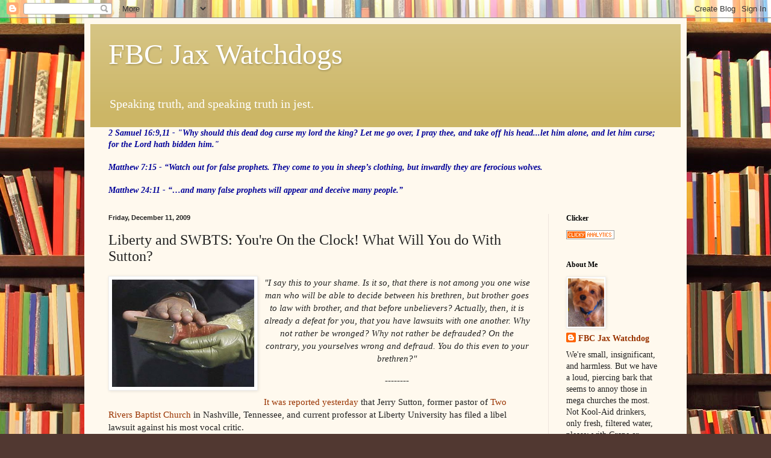

--- FILE ---
content_type: text/html; charset=UTF-8
request_url: https://fbcjaxwatchdog.blogspot.com/2009/12/liberty-and-swbts-youre-on-clock-what.html
body_size: 36505
content:
<!DOCTYPE html>
<html class='v2' dir='ltr' lang='en'>
<head>
<link href='https://www.blogger.com/static/v1/widgets/335934321-css_bundle_v2.css' rel='stylesheet' type='text/css'/>
<meta content='width=1100' name='viewport'/>
<meta content='text/html; charset=UTF-8' http-equiv='Content-Type'/>
<meta content='blogger' name='generator'/>
<link href='https://fbcjaxwatchdog.blogspot.com/favicon.ico' rel='icon' type='image/x-icon'/>
<link href='http://fbcjaxwatchdog.blogspot.com/2009/12/liberty-and-swbts-youre-on-clock-what.html' rel='canonical'/>
<link rel="alternate" type="application/atom+xml" title="FBC Jax Watchdogs - Atom" href="https://fbcjaxwatchdog.blogspot.com/feeds/posts/default" />
<link rel="alternate" type="application/rss+xml" title="FBC Jax Watchdogs - RSS" href="https://fbcjaxwatchdog.blogspot.com/feeds/posts/default?alt=rss" />
<link rel="service.post" type="application/atom+xml" title="FBC Jax Watchdogs - Atom" href="https://www.blogger.com/feeds/8384632623933772727/posts/default" />

<link rel="alternate" type="application/atom+xml" title="FBC Jax Watchdogs - Atom" href="https://fbcjaxwatchdog.blogspot.com/feeds/4002300712138417650/comments/default" />
<!--Can't find substitution for tag [blog.ieCssRetrofitLinks]-->
<link href='https://blogger.googleusercontent.com/img/b/R29vZ2xl/AVvXsEiDDD-8nLeZBs7O5IxcYKjLED76Qrx518Xac6o2KFK6EL1U-I9suFRh95PWdW9TvZ5KlrGqjEGCCr7paUkDBAmb016xWhgjQL5ZVMnewYo_-NWetI4kGZoHP51HiEf39pgNobiV53UoCo5f/s320/biblehand.jpg' rel='image_src'/>
<meta content='http://fbcjaxwatchdog.blogspot.com/2009/12/liberty-and-swbts-youre-on-clock-what.html' property='og:url'/>
<meta content='Liberty and SWBTS: You&#39;re On the Clock! What Will You do With Sutton?' property='og:title'/>
<meta content='&quot;I say this to your shame. Is it so, that there is not among you one wise man who will be able to decide between his brethren, but brother g...' property='og:description'/>
<meta content='https://blogger.googleusercontent.com/img/b/R29vZ2xl/AVvXsEiDDD-8nLeZBs7O5IxcYKjLED76Qrx518Xac6o2KFK6EL1U-I9suFRh95PWdW9TvZ5KlrGqjEGCCr7paUkDBAmb016xWhgjQL5ZVMnewYo_-NWetI4kGZoHP51HiEf39pgNobiV53UoCo5f/w1200-h630-p-k-no-nu/biblehand.jpg' property='og:image'/>
<title>FBC Jax Watchdogs: Liberty and SWBTS: You're On the Clock! What Will You do With Sutton?</title>
<style id='page-skin-1' type='text/css'><!--
/*
-----------------------------------------------
Blogger Template Style
Name:     Simple
Designer: Blogger
URL:      www.blogger.com
----------------------------------------------- */
/* Content
----------------------------------------------- */
body {
font: normal normal 14px Georgia, Utopia, 'Palatino Linotype', Palatino, serif;
color: #222222;
background: #513831 url(//themes.googleusercontent.com/image?id=1KH22PlFqsiVYxboQNAoJjYmRbw5M4REHmdJbHT5M2x9zVMGrCqwSjZvaQW_A10KPc6Il) repeat scroll top center /* Credit: luoman (https://www.istockphoto.com/googleimages.php?id=11394138&amp;platform=blogger) */;
padding: 0 40px 40px 40px;
}
html body .region-inner {
min-width: 0;
max-width: 100%;
width: auto;
}
h2 {
font-size: 22px;
}
a:link {
text-decoration:none;
color: #993300;
}
a:visited {
text-decoration:none;
color: #888888;
}
a:hover {
text-decoration:underline;
color: #ff1900;
}
.body-fauxcolumn-outer .fauxcolumn-inner {
background: transparent none repeat scroll top left;
_background-image: none;
}
.body-fauxcolumn-outer .cap-top {
position: absolute;
z-index: 1;
height: 400px;
width: 100%;
}
.body-fauxcolumn-outer .cap-top .cap-left {
width: 100%;
background: transparent none repeat-x scroll top left;
_background-image: none;
}
.content-outer {
-moz-box-shadow: 0 0 40px rgba(0, 0, 0, .15);
-webkit-box-shadow: 0 0 5px rgba(0, 0, 0, .15);
-goog-ms-box-shadow: 0 0 10px #333333;
box-shadow: 0 0 40px rgba(0, 0, 0, .15);
margin-bottom: 1px;
}
.content-inner {
padding: 10px 10px;
}
.content-inner {
background-color: #fff9ee;
}
/* Header
----------------------------------------------- */
.header-outer {
background: #ccb666 url(//www.blogblog.com/1kt/simple/gradients_light.png) repeat-x scroll 0 -400px;
_background-image: none;
}
.Header h1 {
font: normal normal 48px Georgia, Utopia, 'Palatino Linotype', Palatino, serif;
color: #ffffff;
text-shadow: 1px 2px 3px rgba(0, 0, 0, .2);
}
.Header h1 a {
color: #ffffff;
}
.Header .description {
font-size: 140%;
color: #ffffff;
}
.header-inner .Header .titlewrapper {
padding: 22px 30px;
}
.header-inner .Header .descriptionwrapper {
padding: 0 30px;
}
/* Tabs
----------------------------------------------- */
.tabs-inner .section:first-child {
border-top: 0 solid #eee5dd;
}
.tabs-inner .section:first-child ul {
margin-top: -0;
border-top: 0 solid #eee5dd;
border-left: 0 solid #eee5dd;
border-right: 0 solid #eee5dd;
}
.tabs-inner .widget ul {
background: #fff9ee none repeat-x scroll 0 -800px;
_background-image: none;
border-bottom: 1px solid #eee5dd;
margin-top: 0;
margin-left: -30px;
margin-right: -30px;
}
.tabs-inner .widget li a {
display: inline-block;
padding: .6em 1em;
font: normal normal 16px Georgia, Utopia, 'Palatino Linotype', Palatino, serif;
color: #998877;
border-left: 1px solid #fff9ee;
border-right: 1px solid #eee5dd;
}
.tabs-inner .widget li:first-child a {
border-left: none;
}
.tabs-inner .widget li.selected a, .tabs-inner .widget li a:hover {
color: #000000;
background-color: #fff9ee;
text-decoration: none;
}
/* Columns
----------------------------------------------- */
.main-outer {
border-top: 0 solid #eee5dd;
}
.fauxcolumn-left-outer .fauxcolumn-inner {
border-right: 1px solid #eee5dd;
}
.fauxcolumn-right-outer .fauxcolumn-inner {
border-left: 1px solid #eee5dd;
}
/* Headings
----------------------------------------------- */
div.widget > h2,
div.widget h2.title {
margin: 0 0 1em 0;
font: normal bold 12px Georgia, Utopia, 'Palatino Linotype', Palatino, serif;
color: #000000;
}
/* Widgets
----------------------------------------------- */
.widget .zippy {
color: #999999;
text-shadow: 2px 2px 1px rgba(0, 0, 0, .1);
}
.widget .popular-posts ul {
list-style: none;
}
/* Posts
----------------------------------------------- */
h2.date-header {
font: normal bold 11px Arial, Tahoma, Helvetica, FreeSans, sans-serif;
}
.date-header span {
background-color: transparent;
color: #222222;
padding: inherit;
letter-spacing: inherit;
margin: inherit;
}
.main-inner {
padding-top: 30px;
padding-bottom: 30px;
}
.main-inner .column-center-inner {
padding: 0 15px;
}
.main-inner .column-center-inner .section {
margin: 0 15px;
}
.post {
margin: 0 0 25px 0;
}
h3.post-title, .comments h4 {
font: normal normal 24px Georgia, Utopia, 'Palatino Linotype', Palatino, serif;
margin: .75em 0 0;
}
.post-body {
font-size: 110%;
line-height: 1.4;
position: relative;
}
.post-body img, .post-body .tr-caption-container, .Profile img, .Image img,
.BlogList .item-thumbnail img {
padding: 2px;
background: #ffffff;
border: 1px solid #eeeeee;
-moz-box-shadow: 1px 1px 5px rgba(0, 0, 0, .1);
-webkit-box-shadow: 1px 1px 5px rgba(0, 0, 0, .1);
box-shadow: 1px 1px 5px rgba(0, 0, 0, .1);
}
.post-body img, .post-body .tr-caption-container {
padding: 5px;
}
.post-body .tr-caption-container {
color: #222222;
}
.post-body .tr-caption-container img {
padding: 0;
background: transparent;
border: none;
-moz-box-shadow: 0 0 0 rgba(0, 0, 0, .1);
-webkit-box-shadow: 0 0 0 rgba(0, 0, 0, .1);
box-shadow: 0 0 0 rgba(0, 0, 0, .1);
}
.post-header {
margin: 0 0 1.5em;
line-height: 1.6;
font-size: 90%;
}
.post-footer {
margin: 20px -2px 0;
padding: 5px 10px;
color: #666555;
background-color: #eee9dd;
border-bottom: 1px solid #eeeeee;
line-height: 1.6;
font-size: 90%;
}
#comments .comment-author {
padding-top: 1.5em;
border-top: 1px solid #eee5dd;
background-position: 0 1.5em;
}
#comments .comment-author:first-child {
padding-top: 0;
border-top: none;
}
.avatar-image-container {
margin: .2em 0 0;
}
#comments .avatar-image-container img {
border: 1px solid #eeeeee;
}
/* Comments
----------------------------------------------- */
.comments .comments-content .icon.blog-author {
background-repeat: no-repeat;
background-image: url([data-uri]);
}
.comments .comments-content .loadmore a {
border-top: 1px solid #999999;
border-bottom: 1px solid #999999;
}
.comments .comment-thread.inline-thread {
background-color: #eee9dd;
}
.comments .continue {
border-top: 2px solid #999999;
}
/* Accents
---------------------------------------------- */
.section-columns td.columns-cell {
border-left: 1px solid #eee5dd;
}
.blog-pager {
background: transparent none no-repeat scroll top center;
}
.blog-pager-older-link, .home-link,
.blog-pager-newer-link {
background-color: #fff9ee;
padding: 5px;
}
.footer-outer {
border-top: 0 dashed #bbbbbb;
}
/* Mobile
----------------------------------------------- */
body.mobile  {
background-size: auto;
}
.mobile .body-fauxcolumn-outer {
background: transparent none repeat scroll top left;
}
.mobile .body-fauxcolumn-outer .cap-top {
background-size: 100% auto;
}
.mobile .content-outer {
-webkit-box-shadow: 0 0 3px rgba(0, 0, 0, .15);
box-shadow: 0 0 3px rgba(0, 0, 0, .15);
}
.mobile .tabs-inner .widget ul {
margin-left: 0;
margin-right: 0;
}
.mobile .post {
margin: 0;
}
.mobile .main-inner .column-center-inner .section {
margin: 0;
}
.mobile .date-header span {
padding: 0.1em 10px;
margin: 0 -10px;
}
.mobile h3.post-title {
margin: 0;
}
.mobile .blog-pager {
background: transparent none no-repeat scroll top center;
}
.mobile .footer-outer {
border-top: none;
}
.mobile .main-inner, .mobile .footer-inner {
background-color: #fff9ee;
}
.mobile-index-contents {
color: #222222;
}
.mobile-link-button {
background-color: #993300;
}
.mobile-link-button a:link, .mobile-link-button a:visited {
color: #ffffff;
}
.mobile .tabs-inner .section:first-child {
border-top: none;
}
.mobile .tabs-inner .PageList .widget-content {
background-color: #fff9ee;
color: #000000;
border-top: 1px solid #eee5dd;
border-bottom: 1px solid #eee5dd;
}
.mobile .tabs-inner .PageList .widget-content .pagelist-arrow {
border-left: 1px solid #eee5dd;
}

--></style>
<style id='template-skin-1' type='text/css'><!--
body {
min-width: 1000px;
}
.content-outer, .content-fauxcolumn-outer, .region-inner {
min-width: 1000px;
max-width: 1000px;
_width: 1000px;
}
.main-inner .columns {
padding-left: 0px;
padding-right: 220px;
}
.main-inner .fauxcolumn-center-outer {
left: 0px;
right: 220px;
/* IE6 does not respect left and right together */
_width: expression(this.parentNode.offsetWidth -
parseInt("0px") -
parseInt("220px") + 'px');
}
.main-inner .fauxcolumn-left-outer {
width: 0px;
}
.main-inner .fauxcolumn-right-outer {
width: 220px;
}
.main-inner .column-left-outer {
width: 0px;
right: 100%;
margin-left: -0px;
}
.main-inner .column-right-outer {
width: 220px;
margin-right: -220px;
}
#layout {
min-width: 0;
}
#layout .content-outer {
min-width: 0;
width: 800px;
}
#layout .region-inner {
min-width: 0;
width: auto;
}
body#layout div.add_widget {
padding: 8px;
}
body#layout div.add_widget a {
margin-left: 32px;
}
--></style>
<style>
    body {background-image:url(\/\/themes.googleusercontent.com\/image?id=1KH22PlFqsiVYxboQNAoJjYmRbw5M4REHmdJbHT5M2x9zVMGrCqwSjZvaQW_A10KPc6Il);}
    
@media (max-width: 200px) { body {background-image:url(\/\/themes.googleusercontent.com\/image?id=1KH22PlFqsiVYxboQNAoJjYmRbw5M4REHmdJbHT5M2x9zVMGrCqwSjZvaQW_A10KPc6Il&options=w200);}}
@media (max-width: 400px) and (min-width: 201px) { body {background-image:url(\/\/themes.googleusercontent.com\/image?id=1KH22PlFqsiVYxboQNAoJjYmRbw5M4REHmdJbHT5M2x9zVMGrCqwSjZvaQW_A10KPc6Il&options=w400);}}
@media (max-width: 800px) and (min-width: 401px) { body {background-image:url(\/\/themes.googleusercontent.com\/image?id=1KH22PlFqsiVYxboQNAoJjYmRbw5M4REHmdJbHT5M2x9zVMGrCqwSjZvaQW_A10KPc6Il&options=w800);}}
@media (max-width: 1200px) and (min-width: 801px) { body {background-image:url(\/\/themes.googleusercontent.com\/image?id=1KH22PlFqsiVYxboQNAoJjYmRbw5M4REHmdJbHT5M2x9zVMGrCqwSjZvaQW_A10KPc6Il&options=w1200);}}
/* Last tag covers anything over one higher than the previous max-size cap. */
@media (min-width: 1201px) { body {background-image:url(\/\/themes.googleusercontent.com\/image?id=1KH22PlFqsiVYxboQNAoJjYmRbw5M4REHmdJbHT5M2x9zVMGrCqwSjZvaQW_A10KPc6Il&options=w1600);}}
  </style>
<link href='https://www.blogger.com/dyn-css/authorization.css?targetBlogID=8384632623933772727&amp;zx=81fbdc84-80df-40f8-9a1c-55f4493305c8' media='none' onload='if(media!=&#39;all&#39;)media=&#39;all&#39;' rel='stylesheet'/><noscript><link href='https://www.blogger.com/dyn-css/authorization.css?targetBlogID=8384632623933772727&amp;zx=81fbdc84-80df-40f8-9a1c-55f4493305c8' rel='stylesheet'/></noscript>
<meta name='google-adsense-platform-account' content='ca-host-pub-1556223355139109'/>
<meta name='google-adsense-platform-domain' content='blogspot.com'/>

<!-- data-ad-client=ca-pub-2843564873185517 -->

</head>
<body class='loading variant-literate'>
<div class='navbar section' id='navbar' name='Navbar'><div class='widget Navbar' data-version='1' id='Navbar1'><script type="text/javascript">
    function setAttributeOnload(object, attribute, val) {
      if(window.addEventListener) {
        window.addEventListener('load',
          function(){ object[attribute] = val; }, false);
      } else {
        window.attachEvent('onload', function(){ object[attribute] = val; });
      }
    }
  </script>
<div id="navbar-iframe-container"></div>
<script type="text/javascript" src="https://apis.google.com/js/platform.js"></script>
<script type="text/javascript">
      gapi.load("gapi.iframes:gapi.iframes.style.bubble", function() {
        if (gapi.iframes && gapi.iframes.getContext) {
          gapi.iframes.getContext().openChild({
              url: 'https://www.blogger.com/navbar/8384632623933772727?po\x3d4002300712138417650\x26origin\x3dhttps://fbcjaxwatchdog.blogspot.com',
              where: document.getElementById("navbar-iframe-container"),
              id: "navbar-iframe"
          });
        }
      });
    </script><script type="text/javascript">
(function() {
var script = document.createElement('script');
script.type = 'text/javascript';
script.src = '//pagead2.googlesyndication.com/pagead/js/google_top_exp.js';
var head = document.getElementsByTagName('head')[0];
if (head) {
head.appendChild(script);
}})();
</script>
</div></div>
<div class='body-fauxcolumns'>
<div class='fauxcolumn-outer body-fauxcolumn-outer'>
<div class='cap-top'>
<div class='cap-left'></div>
<div class='cap-right'></div>
</div>
<div class='fauxborder-left'>
<div class='fauxborder-right'></div>
<div class='fauxcolumn-inner'>
</div>
</div>
<div class='cap-bottom'>
<div class='cap-left'></div>
<div class='cap-right'></div>
</div>
</div>
</div>
<div class='content'>
<div class='content-fauxcolumns'>
<div class='fauxcolumn-outer content-fauxcolumn-outer'>
<div class='cap-top'>
<div class='cap-left'></div>
<div class='cap-right'></div>
</div>
<div class='fauxborder-left'>
<div class='fauxborder-right'></div>
<div class='fauxcolumn-inner'>
</div>
</div>
<div class='cap-bottom'>
<div class='cap-left'></div>
<div class='cap-right'></div>
</div>
</div>
</div>
<div class='content-outer'>
<div class='content-cap-top cap-top'>
<div class='cap-left'></div>
<div class='cap-right'></div>
</div>
<div class='fauxborder-left content-fauxborder-left'>
<div class='fauxborder-right content-fauxborder-right'></div>
<div class='content-inner'>
<header>
<div class='header-outer'>
<div class='header-cap-top cap-top'>
<div class='cap-left'></div>
<div class='cap-right'></div>
</div>
<div class='fauxborder-left header-fauxborder-left'>
<div class='fauxborder-right header-fauxborder-right'></div>
<div class='region-inner header-inner'>
<div class='header section' id='header' name='Header'><div class='widget Header' data-version='1' id='Header1'>
<div id='header-inner'>
<div class='titlewrapper'>
<h1 class='title'>
<a href='https://fbcjaxwatchdog.blogspot.com/'>
FBC Jax Watchdogs
</a>
</h1>
</div>
<div class='descriptionwrapper'>
<p class='description'><span>Speaking truth, and speaking truth in jest.</span></p>
</div>
</div>
</div></div>
</div>
</div>
<div class='header-cap-bottom cap-bottom'>
<div class='cap-left'></div>
<div class='cap-right'></div>
</div>
</div>
</header>
<div class='tabs-outer'>
<div class='tabs-cap-top cap-top'>
<div class='cap-left'></div>
<div class='cap-right'></div>
</div>
<div class='fauxborder-left tabs-fauxborder-left'>
<div class='fauxborder-right tabs-fauxborder-right'></div>
<div class='region-inner tabs-inner'>
<div class='tabs section' id='crosscol' name='Cross-Column'><div class='widget Text' data-version='1' id='Text1'>
<div class='widget-content'>
<span style="color:#000099;"><b><i>2 Samuel 16:9,11 -  "Why should this dead dog curse my lord the king? Let me go over, I pray thee, and take off his head...let him alone, and let him curse; for the Lord hath bidden him."<br /><br />Matthew 7:15 -  &#8220;Watch out for false prophets. They come to you in sheep&#8217;s clothing, but inwardly they are ferocious wolves. <br /><br />Matthew 24:11 - &#8220;&#8230;and many false prophets will appear and deceive many people.&#8221;</i></b></span>
</div>
<div class='clear'></div>
</div></div>
<div class='tabs no-items section' id='crosscol-overflow' name='Cross-Column 2'></div>
</div>
</div>
<div class='tabs-cap-bottom cap-bottom'>
<div class='cap-left'></div>
<div class='cap-right'></div>
</div>
</div>
<div class='main-outer'>
<div class='main-cap-top cap-top'>
<div class='cap-left'></div>
<div class='cap-right'></div>
</div>
<div class='fauxborder-left main-fauxborder-left'>
<div class='fauxborder-right main-fauxborder-right'></div>
<div class='region-inner main-inner'>
<div class='columns fauxcolumns'>
<div class='fauxcolumn-outer fauxcolumn-center-outer'>
<div class='cap-top'>
<div class='cap-left'></div>
<div class='cap-right'></div>
</div>
<div class='fauxborder-left'>
<div class='fauxborder-right'></div>
<div class='fauxcolumn-inner'>
</div>
</div>
<div class='cap-bottom'>
<div class='cap-left'></div>
<div class='cap-right'></div>
</div>
</div>
<div class='fauxcolumn-outer fauxcolumn-left-outer'>
<div class='cap-top'>
<div class='cap-left'></div>
<div class='cap-right'></div>
</div>
<div class='fauxborder-left'>
<div class='fauxborder-right'></div>
<div class='fauxcolumn-inner'>
</div>
</div>
<div class='cap-bottom'>
<div class='cap-left'></div>
<div class='cap-right'></div>
</div>
</div>
<div class='fauxcolumn-outer fauxcolumn-right-outer'>
<div class='cap-top'>
<div class='cap-left'></div>
<div class='cap-right'></div>
</div>
<div class='fauxborder-left'>
<div class='fauxborder-right'></div>
<div class='fauxcolumn-inner'>
</div>
</div>
<div class='cap-bottom'>
<div class='cap-left'></div>
<div class='cap-right'></div>
</div>
</div>
<!-- corrects IE6 width calculation -->
<div class='columns-inner'>
<div class='column-center-outer'>
<div class='column-center-inner'>
<div class='main section' id='main' name='Main'><div class='widget Blog' data-version='1' id='Blog1'>
<div class='blog-posts hfeed'>

          <div class="date-outer">
        
<h2 class='date-header'><span>Friday, December 11, 2009</span></h2>

          <div class="date-posts">
        
<div class='post-outer'>
<div class='post hentry uncustomized-post-template'>
<a name='4002300712138417650'></a>
<h3 class='post-title entry-title'>
Liberty and SWBTS: You're On the Clock! What Will You do With Sutton?
</h3>
<div class='post-header'>
<div class='post-header-line-1'></div>
</div>
<div class='post-body entry-content'>
<div align="center"><a href="https://blogger.googleusercontent.com/img/b/R29vZ2xl/AVvXsEiDDD-8nLeZBs7O5IxcYKjLED76Qrx518Xac6o2KFK6EL1U-I9suFRh95PWdW9TvZ5KlrGqjEGCCr7paUkDBAmb016xWhgjQL5ZVMnewYo_-NWetI4kGZoHP51HiEf39pgNobiV53UoCo5f/s1600-h/biblehand.jpg"><img alt="" border="0" id="BLOGGER_PHOTO_ID_5414130943455489730" src="https://blogger.googleusercontent.com/img/b/R29vZ2xl/AVvXsEiDDD-8nLeZBs7O5IxcYKjLED76Qrx518Xac6o2KFK6EL1U-I9suFRh95PWdW9TvZ5KlrGqjEGCCr7paUkDBAmb016xWhgjQL5ZVMnewYo_-NWetI4kGZoHP51HiEf39pgNobiV53UoCo5f/s320/biblehand.jpg" style="FLOAT: left; MARGIN: 0px 10px 10px 0px; WIDTH: 236px; CURSOR: hand; HEIGHT: 178px" /></a><em>"I say this to your shame. Is it so, that there is not among you one wise man who will be able to decide between his brethren, but brother goes to law with brother, and that before unbelievers? Actually, then, it is already a defeat for you, that you have lawsuits with one another. Why not rather be wronged? Why not rather be defrauded? On the contrary, you yourselves wrong and defraud. You do this even to your brethren?"</em></div><p align="center">--------</p><a href="http://www.tennessean.com/article/20091210/NEWS03/912100345/Two+Rivers++ex-pastor+sues+accuser">It was reported yesterday</a> that Jerry Sutton, former pastor of <a href="http://www.tworivers.org/">Two Rivers Baptist Church</a> in Nashville, Tennessee, and current professor at Liberty University has filed a libel lawsuit against his most vocal critic.<br /><br />Baptist lay people should find this at least mildly surprising, if not shocking, because of what we've been taught from scripture regarding 1 Corinthians 6.<br /><br />Liberty University and SWBTS: you're on the clock. Us SBC lay people are waiting to see what disciplinary action you will take against Jerry Sutton, a Liberty University professor and celebrated graduate at Southwestern Baptist Theological Seminary, who has just filed a lawsuit against a fellow believer.<br /><br />Yes, we're going to hold you to your doctrine. We've been taught by graduates and leaders of your institutions to interpret scripture literally, and when our pastors get to 1 Corinthians 6, we are told that this clearly forbids Christians taking each other to court.<br /><br />Or do graduates from your institution just interpret scripture literally and profess to believe it, but when they get in a pickle they find some way to wiggle out, showing they really don't believe it?<br /><br />Consider the following:<br /><br />- Sutton, a SWBTS grad, took disciplinary action against his church members when he was pastor at Two Rivers Baptist church, and had them removed from the church after they filed a lawsuit to gain access to church financial records.<br /><br />- Friends of Paige Patterson and SBC leaders roundly criticized Sheri Klouda, seminary professor at SWBTS, when she filed a gender-discrimination lawsuit as a last resort when she was fired from her postion for being a female. Through a very narrow interpretation of scripture we were told Dr. Klouda was violating scripture by teaching men in a classroom, and this required her to be removed from her job for which she was very well qualified.<br /><br />- Mac Brunson, himself a SWBTS grad, from his pulpit in the summer of 2008 criticized Klouda for filing the lawsuit as he was preaching out of 1 Corinthians 6, claiming her lawsuit was in violation of the clear scripture on this in 1 Cor 6. He even went so far as to <a href="http://fbcjaxwatchdog.blogspot.com/2008/07/mac-historian-more-evidence-of-his.html">mischaracterize Klouda's own testimony</a> about the scriptural validity of her case!<br /><br />- Mac Brunson's church in December 2007 modified their bylaws, without any word of explanation, <a href="http://fbcjaxwatchdog.blogspot.com/2009/02/by-laws-part-4-members-waive-their.html">stating that a member of the church is not allowed to bring any legal action against the church</a>, and that only biblical conciliation efforts shall provide the sole rememdy for any dispute arising against the Church, and that all members waive their rights to file legal action against the Church. So clearly, Mac Brunson believes lawsuits between believers, or believers and their Church, are sin.<br /><br />- A certain pastor that I have not named, and like Sutton a former mega-church pastor and celebrated graduate of SWBTS, had his lawyer send me a threatening letter this summer demanding that I take a blog post down from 2008 that merely commented on news reports of this pastor's troubles at his former church. I responded that I would not take it down, as my blog post was based on multiple, credible news accounts, and I even talked personally with one of the authors who stood by his story.<br /><br />- a blogger critical of Mac Brunson is called a "sociopath" in the local newspaper, and when said blogger files a defamation lawsuit, he is roundly criticized for violating 1 Corinthians 6.<br /><br />So which is it? Does 1 Corinthians 6 forbid believers from using our God-ordained (according to scripture) government system for the settlement of disputes? Or does it not? Or are there certain circumstances that are justifed? Does one need to be a Greek scholar to be able to understand the nuances so they know when a lawsuit against a believer is justifed?<br /><br />So we're waiting. We'd like to know.<br /><br />Is Sutton in sin in filing such a lawsuit? If so, why is he doing it? If not, why was Klouda criticized by Sutton's SBC cohorts, and why did Sutton's church criticize some of its members for filing their own lawsuit?<br /><br />Or is the answer much simpler: maybe the scripture should not be interpreted literally in 1 Cor 6, and maybe some pastors just teach this when its convenient or when it helps their friends, but when they get in a pinch and don't like how things are going in THEIR lives, the scripture goes out the window and they will do what they want? Or maybe scripture about lawsuits just applies to the plebe, and is used as a means to protect pastors and churches from lawsuits from their parishioners in the event they harm someone?<br /><br />So SWBTS and Liberty, you're on the clock - we would love to hear what you say about this lawsuit and whether 1 Cor 6 applies to all of us, or if megachurch pastors have a special exemption.<br /><br />We're waiting! Tick, tock, tick, tock...
<div style='clear: both;'></div>
</div>
<div class='post-footer'>
<div class='post-footer-line post-footer-line-1'>
<span class='post-author vcard'>
Posted by
<span class='fn'>FBC Jax Watchdog</span>
</span>
<span class='post-timestamp'>
at
<a class='timestamp-link' href='https://fbcjaxwatchdog.blogspot.com/2009/12/liberty-and-swbts-youre-on-clock-what.html' rel='bookmark' title='permanent link'><abbr class='published' title='2009-12-11T18:06:00-05:00'>6:06&#8239;PM</abbr></a>
</span>
<span class='reaction-buttons'>
</span>
<span class='star-ratings'>
</span>
<span class='post-comment-link'>
</span>
<span class='post-backlinks post-comment-link'>
</span>
<span class='post-icons'>
<span class='item-control blog-admin pid-147889372'>
<a href='https://www.blogger.com/post-edit.g?blogID=8384632623933772727&postID=4002300712138417650&from=pencil' title='Edit Post'>
<img alt='' class='icon-action' height='18' src='https://resources.blogblog.com/img/icon18_edit_allbkg.gif' width='18'/>
</a>
</span>
</span>
<div class='post-share-buttons'>
</div>
</div>
<div class='post-footer-line post-footer-line-2'>
<span class='post-labels'>
</span>
</div>
<div class='post-footer-line post-footer-line-3'>
<span class='post-location'>
</span>
</div>
</div>
</div>
<div class='comments' id='comments'>
<a name='comments'></a>
<h4>55 comments:</h4>
<div id='Blog1_comments-block-wrapper'>
<dl class='avatar-comment-indent' id='comments-block'>
<dt class='comment-author ' id='c4237115345962685098'>
<a name='c4237115345962685098'></a>
<div class="avatar-image-container avatar-stock"><span dir="ltr"><img src="//resources.blogblog.com/img/blank.gif" width="35" height="35" alt="" title="Anonymous">

</span></div>
Anonymous
said...
</dt>
<dd class='comment-body' id='Blog1_cmt-4237115345962685098'>
<p>
You should not sue a Christian brother.  <br /><br />If you become a defendant of a frivulous lawsuit because the plaintiff believes that you will not counter sue as a matter of principal and Biblical teaching...<br /><br />All bets are off.  Get lawyered up. <br /><br />You absolutely have the right to defend yourself.  If your defense is to counter-sue then let it rip!<br /><br />Sue the idiot back to the stone age.<br /><br />Er ah.. Just my opinion.
</p>
</dd>
<dd class='comment-footer'>
<span class='comment-timestamp'>
<a href='https://fbcjaxwatchdog.blogspot.com/2009/12/liberty-and-swbts-youre-on-clock-what.html?showComment=1260582084094#c4237115345962685098' title='comment permalink'>
December 11, 2009 at 8:41&#8239;PM
</a>
<span class='item-control blog-admin pid-1360113798'>
<a class='comment-delete' href='https://www.blogger.com/comment/delete/8384632623933772727/4237115345962685098' title='Delete Comment'>
<img src='https://resources.blogblog.com/img/icon_delete13.gif'/>
</a>
</span>
</span>
</dd>
<dt class='comment-author ' id='c6988679359490670631'>
<a name='c6988679359490670631'></a>
<div class="avatar-image-container avatar-stock"><span dir="ltr"><img src="//resources.blogblog.com/img/blank.gif" width="35" height="35" alt="" title="Anonymous">

</span></div>
Anonymous
said...
</dt>
<dd class='comment-body' id='Blog1_cmt-6988679359490670631'>
<p>
How do you know he is a Christian brother? His actions were libelous and slander.
</p>
</dd>
<dd class='comment-footer'>
<span class='comment-timestamp'>
<a href='https://fbcjaxwatchdog.blogspot.com/2009/12/liberty-and-swbts-youre-on-clock-what.html?showComment=1260589525264#c6988679359490670631' title='comment permalink'>
December 11, 2009 at 10:45&#8239;PM
</a>
<span class='item-control blog-admin pid-1360113798'>
<a class='comment-delete' href='https://www.blogger.com/comment/delete/8384632623933772727/6988679359490670631' title='Delete Comment'>
<img src='https://resources.blogblog.com/img/icon_delete13.gif'/>
</a>
</span>
</span>
</dd>
<dt class='comment-author ' id='c3415982669379093227'>
<a name='c3415982669379093227'></a>
<div class="avatar-image-container avatar-stock"><span dir="ltr"><img src="//resources.blogblog.com/img/blank.gif" width="35" height="35" alt="" title="Anonymous">

</span></div>
Anonymous
said...
</dt>
<dd class='comment-body' id='Blog1_cmt-3415982669379093227'>
<p>
All bets are off. Get lawyered up. <br />December 11, 2009 8:41 PM<br />___________________________________<br /><br />Ah...just what I suspected.  At times these conservative, jot and tittle inerrantists throw the scripture out the window under certain circumstances they choose.
</p>
</dd>
<dd class='comment-footer'>
<span class='comment-timestamp'>
<a href='https://fbcjaxwatchdog.blogspot.com/2009/12/liberty-and-swbts-youre-on-clock-what.html?showComment=1260592477176#c3415982669379093227' title='comment permalink'>
December 11, 2009 at 11:34&#8239;PM
</a>
<span class='item-control blog-admin pid-1360113798'>
<a class='comment-delete' href='https://www.blogger.com/comment/delete/8384632623933772727/3415982669379093227' title='Delete Comment'>
<img src='https://resources.blogblog.com/img/icon_delete13.gif'/>
</a>
</span>
</span>
</dd>
<dt class='comment-author ' id='c8840483735187966813'>
<a name='c8840483735187966813'></a>
<div class="avatar-image-container avatar-stock"><span dir="ltr"><img src="//resources.blogblog.com/img/blank.gif" width="35" height="35" alt="" title="Anonymous">

</span></div>
Anonymous
said...
</dt>
<dd class='comment-body' id='Blog1_cmt-8840483735187966813'>
<p>
How do you know he is a Christian brother? His actions were libelous and slander.<br /><br />December 11, 2009 10:45 PM<br />___________________________________<br /><br />Are you speaking of mac brunson when he called the WD a &quot;sociopath&quot; and it was printed in the local newspaper?<br /><br />And isn&#39;t &quot;truth&quot; a defense to defamation charges in the Sutton case?
</p>
</dd>
<dd class='comment-footer'>
<span class='comment-timestamp'>
<a href='https://fbcjaxwatchdog.blogspot.com/2009/12/liberty-and-swbts-youre-on-clock-what.html?showComment=1260592587876#c8840483735187966813' title='comment permalink'>
December 11, 2009 at 11:36&#8239;PM
</a>
<span class='item-control blog-admin pid-1360113798'>
<a class='comment-delete' href='https://www.blogger.com/comment/delete/8384632623933772727/8840483735187966813' title='Delete Comment'>
<img src='https://resources.blogblog.com/img/icon_delete13.gif'/>
</a>
</span>
</span>
</dd>
<dt class='comment-author ' id='c7151616903350368518'>
<a name='c7151616903350368518'></a>
<div class="avatar-image-container avatar-stock"><span dir="ltr"><img src="//resources.blogblog.com/img/blank.gif" width="35" height="35" alt="" title="Anonymous">

</span></div>
Anonymous
said...
</dt>
<dd class='comment-body' id='Blog1_cmt-7151616903350368518'>
<p>
&quot;joyfully announces&quot;<br />&quot;premiere preachers&quot;<br />&quot;We are thrilled&quot;<br />&quot;is a gifted&quot;<br />&quot;published three monographs&quot;<br />&quot;extensive and successful Senior Pastor experience&quot;<br />&quot;growing the congregation&quot;<br />&quot;is our drill sergeant to carve out expositors of Scripture&quot;<br /><br />Need anyone say more???<br />    <br /><a href="https://www.liberty.edu/media/1162/escalate_january09/January09.html" rel="nofollow">JERRY SUTTON JOINS FACULTY</a> <br />Dr. Sutton<br />Liberty Baptist Theological Seminary and Graduate School joyfully announces the appointment of Dr. Jerry Sutton as Associate Professor Christian Proclamation and Pastoral Theology. Dr. Sutton brings to our faculty extensive and successful Senior Pastor experience, having recently retired as pastor of Two Rivers Baptist Church in Nashville, TN. He and his wife, Fern, ministered there for over twenty years, growing the congregation at a location just across from Opryland. He has preached all across the United States and in numerous locations overseas. He is among the premiere preachers in evangelical circles today.<br /><br />Dr. Sutton is a gifted homiletician and a student of Southern Baptist Life. He has published three monographs, The Baptist Reformation (2000), The Way Back Home (2002), and A Matter of Conviction (2008). He has served in numerous capacities with the Southern Baptist Convention, including First Vice President 2005-2006, President of the SBC Pastor&#8217;s Conference in 2000, and Trustee of Lifeway Christian Resources 1990-1998.<br /><br />Dr. Sutton earned his bachelor&#8217;s degree from the University of South Alabama; and a Master of Divinity and PhD at Southwestern Baptist Theological Seminary. Even as an active Senior Pastor, he has taught as adjunct faculty for Southern Seminary and at Southwestern Seminary.<br />Dr. Caner enthusiastically comments, &#8220;We are thrilled that Dr. Sutton has chosen to invest in the lives of the next generation. Preaching is still the prime focus of God&#8217;s called. Sutton is our drill sergeant to carve out expositors of Scripture for the twenty-first century. He joins the rest of our experienced faculty to train God&#8217;s &#8216;green berets&#8217;.&#8221;<br /><br />Dr. Sutton is married to the former Fern Misrok, who is a Licensed Professional Counselor. They have two daughters, Ashley Arbo and Holly Sutton.
</p>
</dd>
<dd class='comment-footer'>
<span class='comment-timestamp'>
<a href='https://fbcjaxwatchdog.blogspot.com/2009/12/liberty-and-swbts-youre-on-clock-what.html?showComment=1260595873641#c7151616903350368518' title='comment permalink'>
December 12, 2009 at 12:31&#8239;AM
</a>
<span class='item-control blog-admin pid-1360113798'>
<a class='comment-delete' href='https://www.blogger.com/comment/delete/8384632623933772727/7151616903350368518' title='Delete Comment'>
<img src='https://resources.blogblog.com/img/icon_delete13.gif'/>
</a>
</span>
</span>
</dd>
<dt class='comment-author ' id='c4952327681515833836'>
<a name='c4952327681515833836'></a>
<div class="avatar-image-container avatar-stock"><span dir="ltr"><img src="//resources.blogblog.com/img/blank.gif" width="35" height="35" alt="" title="Anonymous">

</span></div>
Anonymous
said...
</dt>
<dd class='comment-body' id='Blog1_cmt-4952327681515833836'>
<p>
<i>And isn&#39;t &quot;truth&quot; a defense to defamation charges in the Sutton case?</i><br /><br />My point is that if someone is frivulously suing you, then you have the right to hit them back in kind.  There has to be some sort of detterent.<br /><br />Some of these wingnuts will go after a pastor because they know that the pastor will not hit back.  I say let them hit back.
</p>
</dd>
<dd class='comment-footer'>
<span class='comment-timestamp'>
<a href='https://fbcjaxwatchdog.blogspot.com/2009/12/liberty-and-swbts-youre-on-clock-what.html?showComment=1260618863813#c4952327681515833836' title='comment permalink'>
December 12, 2009 at 6:54&#8239;AM
</a>
<span class='item-control blog-admin pid-1360113798'>
<a class='comment-delete' href='https://www.blogger.com/comment/delete/8384632623933772727/4952327681515833836' title='Delete Comment'>
<img src='https://resources.blogblog.com/img/icon_delete13.gif'/>
</a>
</span>
</span>
</dd>
<dt class='comment-author ' id='c529430961299511018'>
<a name='c529430961299511018'></a>
<div class="avatar-image-container avatar-stock"><span dir="ltr"><img src="//resources.blogblog.com/img/blank.gif" width="35" height="35" alt="" title="Dr Who">

</span></div>
Dr Who
said...
</dt>
<dd class='comment-body' id='Blog1_cmt-529430961299511018'>
<p>
Another one of those Fake Ministers with one of those FAKE DR of Divinity degrees?<br /><br />Dr Who is on it...<br /><br />I am sick of these tares!
</p>
</dd>
<dd class='comment-footer'>
<span class='comment-timestamp'>
<a href='https://fbcjaxwatchdog.blogspot.com/2009/12/liberty-and-swbts-youre-on-clock-what.html?showComment=1260621428232#c529430961299511018' title='comment permalink'>
December 12, 2009 at 7:37&#8239;AM
</a>
<span class='item-control blog-admin pid-1360113798'>
<a class='comment-delete' href='https://www.blogger.com/comment/delete/8384632623933772727/529430961299511018' title='Delete Comment'>
<img src='https://resources.blogblog.com/img/icon_delete13.gif'/>
</a>
</span>
</span>
</dd>
<dt class='comment-author ' id='c95762555903051575'>
<a name='c95762555903051575'></a>
<div class="avatar-image-container avatar-stock"><span dir="ltr"><img src="//resources.blogblog.com/img/blank.gif" width="35" height="35" alt="" title="Anonymous">

</span></div>
Anonymous
said...
</dt>
<dd class='comment-body' id='Blog1_cmt-95762555903051575'>
<p>
Some of these wingnuts will go after a pastor because they know that the pastor will not hit back. I say let them hit back.<br /><br />December 12, 2009 6:54 AM<br /><br />So, he should not model humility and grace for his followers that he is in &quot;authority over&quot;? <br /><br />When it comes to Christian behavior, pastors get all the loopholes!
</p>
</dd>
<dd class='comment-footer'>
<span class='comment-timestamp'>
<a href='https://fbcjaxwatchdog.blogspot.com/2009/12/liberty-and-swbts-youre-on-clock-what.html?showComment=1260638736989#c95762555903051575' title='comment permalink'>
December 12, 2009 at 12:25&#8239;PM
</a>
<span class='item-control blog-admin pid-1360113798'>
<a class='comment-delete' href='https://www.blogger.com/comment/delete/8384632623933772727/95762555903051575' title='Delete Comment'>
<img src='https://resources.blogblog.com/img/icon_delete13.gif'/>
</a>
</span>
</span>
</dd>
<dt class='comment-author ' id='c5563475229381705155'>
<a name='c5563475229381705155'></a>
<div class="avatar-image-container avatar-stock"><span dir="ltr"><img src="//resources.blogblog.com/img/blank.gif" width="35" height="35" alt="" title="Anonymous">

</span></div>
Anonymous
said...
</dt>
<dd class='comment-body' id='Blog1_cmt-5563475229381705155'>
<p>
This lawsuit is meant to send a message to other churches who dare go against the pastor. The SBC is in crisis and they know it. They know that the stuff coming out and being made public about the tyrants in the pulpit is hurting them. Instead of using this as a lesson to be learned they are doing only what they know: War.<br /><br />Sutton is supported by the power base or else he would not last at Liberty with a law suit against former sheep.<br /><br />This does not say much for Liberty or the SBC.
</p>
</dd>
<dd class='comment-footer'>
<span class='comment-timestamp'>
<a href='https://fbcjaxwatchdog.blogspot.com/2009/12/liberty-and-swbts-youre-on-clock-what.html?showComment=1260638905139#c5563475229381705155' title='comment permalink'>
December 12, 2009 at 12:28&#8239;PM
</a>
<span class='item-control blog-admin pid-1360113798'>
<a class='comment-delete' href='https://www.blogger.com/comment/delete/8384632623933772727/5563475229381705155' title='Delete Comment'>
<img src='https://resources.blogblog.com/img/icon_delete13.gif'/>
</a>
</span>
</span>
</dd>
<dt class='comment-author ' id='c4422844124195124522'>
<a name='c4422844124195124522'></a>
<div class="avatar-image-container avatar-stock"><span dir="ltr"><img src="//resources.blogblog.com/img/blank.gif" width="35" height="35" alt="" title="Anonymous">

</span></div>
Anonymous
said...
</dt>
<dd class='comment-body' id='Blog1_cmt-4422844124195124522'>
<p>
It is an odd thing. Even the crusaders wanted to honor God. The way they do things did not glorify God though it was their desire  to glorify.  I feel we have a generation of ministers who mean to do well but they lack the guide and counsel of the Holy Spirit.  I have never met Sutton  so I can not and should not comment on him.  But there is nothing wrong with discussing the Biblical expects of our actions and see where we need to stand. Preaching on Proverbs 18:1-2 this Sunday. This is a good verse for all of us on both sides of the issue.  Never can go wrong with the counsel of scipture.<br /><br />Pastor Chris
</p>
</dd>
<dd class='comment-footer'>
<span class='comment-timestamp'>
<a href='https://fbcjaxwatchdog.blogspot.com/2009/12/liberty-and-swbts-youre-on-clock-what.html?showComment=1260642819680#c4422844124195124522' title='comment permalink'>
December 12, 2009 at 1:33&#8239;PM
</a>
<span class='item-control blog-admin pid-1360113798'>
<a class='comment-delete' href='https://www.blogger.com/comment/delete/8384632623933772727/4422844124195124522' title='Delete Comment'>
<img src='https://resources.blogblog.com/img/icon_delete13.gif'/>
</a>
</span>
</span>
</dd>
<dt class='comment-author ' id='c7039358683634386428'>
<a name='c7039358683634386428'></a>
<div class="avatar-image-container avatar-stock"><span dir="ltr"><img src="//resources.blogblog.com/img/blank.gif" width="35" height="35" alt="" title="Anonymous">

</span></div>
Anonymous
said...
</dt>
<dd class='comment-body' id='Blog1_cmt-7039358683634386428'>
<p>
&quot;I have never met Sutton so I can not and should not comment on him. But there is nothing wrong with discussing the Biblical expects of our actions and see where we need to stand&quot;<br /><br />Sutton is a public teacher/preacher and now professor to those entering the ministry. His actions and behavior are fair game in relation to what he taught and even to biblical admonitions.<br /><br />That is the problem today. Folks say they cannot comment on someone who is a Christian celebrity because they do not know them personally. Most folks do not know mega church pastors personally and never will. This is a strawman.<br /><br />Give me one good biblical reason for Sutton to see legal redress against his former sheep? He was in power and authority and had the stage. He has a stage today at Liberty. <br /><br />From all indicators, Sutton has let his ego rule him.
</p>
</dd>
<dd class='comment-footer'>
<span class='comment-timestamp'>
<a href='https://fbcjaxwatchdog.blogspot.com/2009/12/liberty-and-swbts-youre-on-clock-what.html?showComment=1260649757223#c7039358683634386428' title='comment permalink'>
December 12, 2009 at 3:29&#8239;PM
</a>
<span class='item-control blog-admin pid-1360113798'>
<a class='comment-delete' href='https://www.blogger.com/comment/delete/8384632623933772727/7039358683634386428' title='Delete Comment'>
<img src='https://resources.blogblog.com/img/icon_delete13.gif'/>
</a>
</span>
</span>
</dd>
<dt class='comment-author ' id='c7583348894654243041'>
<a name='c7583348894654243041'></a>
<div class="avatar-image-container avatar-stock"><span dir="ltr"><img src="//resources.blogblog.com/img/blank.gif" width="35" height="35" alt="" title="Anonymous">

</span></div>
Anonymous
said...
</dt>
<dd class='comment-body' id='Blog1_cmt-7583348894654243041'>
<p>
I agree that the I Corinthians 6 passage is twisted and contorted by many people.  You are right to question why the prohibition applies in some cases and not in others.  <br /><br />I support the right of a person to pursue criminal and civil remedies against persons who commit criminal and civil wrongs.  <br /><br />I personally do not believe that Paul was arguing for a system where people could place themselves above the law so that they could commit wrongs and face no justice.<br /><br />And I believe that the courts are more objective decision makers in those cases than the churches or denominations where these cases take place.  Plus, the courts are required to apply the law, and the trial court decisions are subject to appellate review.  Churches and Christians often engage in a patchwork analysis of situations, pulling out various scriptures to support their prejudices to reach a desired result.  <br /><br />As for the merits of this case, I am not going to predict what will happen or cheerlead.<br /><br />We don&#39;t know what Mr. Harris wrote in his 14 page letter to Liberty.  Apparently, Liberty was unimpressed.  <br /><br />If Mr. Harris has some really good, clear information, he may have truth as a defense.  On the other hand if his disappointment or anger at Sutton caused him to say things that weren&#39;t true, he could be in trouble.   <br /><br />These guys have already faced one another in court.  Harris was the director of the lawsuit against Two Rivers, and the court dismissed that lawsuit.  Harris also filed a personal lawsuit against Sutton previously.  That lawsuit was dismissed, too.<br /><br />Time will tell.  The court will have to sort this out.<br /><br />But it is the Dog&#39;s right to have his issues considered by the court, as it was Dr. Klouda&#39;s, as it is Dr. Sutton&#39;s.<br /><br />Louis
</p>
</dd>
<dd class='comment-footer'>
<span class='comment-timestamp'>
<a href='https://fbcjaxwatchdog.blogspot.com/2009/12/liberty-and-swbts-youre-on-clock-what.html?showComment=1260650407406#c7583348894654243041' title='comment permalink'>
December 12, 2009 at 3:40&#8239;PM
</a>
<span class='item-control blog-admin pid-1360113798'>
<a class='comment-delete' href='https://www.blogger.com/comment/delete/8384632623933772727/7583348894654243041' title='Delete Comment'>
<img src='https://resources.blogblog.com/img/icon_delete13.gif'/>
</a>
</span>
</span>
</dd>
<dt class='comment-author blog-author' id='c7019139775524595682'>
<a name='c7019139775524595682'></a>
<div class="avatar-image-container vcard"><span dir="ltr"><a href="https://www.blogger.com/profile/10740366031265491559" target="" rel="nofollow" onclick="" class="avatar-hovercard" id="av-7019139775524595682-10740366031265491559"><img src="https://resources.blogblog.com/img/blank.gif" width="35" height="35" class="delayLoad" style="display: none;" longdesc="//blogger.googleusercontent.com/img/b/R29vZ2xl/AVvXsEhmZCskqLAON3tEdZcad45jyJRP7WOkcavE0yNn-DZHw0UTNPtt6dd2ZYCnVEjsUcjOzMczVx1O1UUnxIu6cBYweCnCthns7b6sVvnfi0EAtdrnRirK8JpWgwb_wlb8Rg/s45-c/Riley2012.JPG" alt="" title="FBC Jax Watchdog">

<noscript><img src="//blogger.googleusercontent.com/img/b/R29vZ2xl/AVvXsEhmZCskqLAON3tEdZcad45jyJRP7WOkcavE0yNn-DZHw0UTNPtt6dd2ZYCnVEjsUcjOzMczVx1O1UUnxIu6cBYweCnCthns7b6sVvnfi0EAtdrnRirK8JpWgwb_wlb8Rg/s45-c/Riley2012.JPG" width="35" height="35" class="photo" alt=""></noscript></a></span></div>
<a href='https://www.blogger.com/profile/10740366031265491559' rel='nofollow'>FBC Jax Watchdog</a>
said...
</dt>
<dd class='comment-body' id='Blog1_cmt-7019139775524595682'>
<p>
My view is that if Harris is defaming Sutton - meaning he is spreading lies about Sutton, and Sutton has gone to Harris and told him they are lies, and has asked Harris to recant and apologize, and Harris refuses (because Harris believes they are NOT lies and presumably has documents to back himself up) and continues to do these things, then I have no problem with Sutton filing a defamation suit against Harris. This will force Harris to produce his proof of what he says, present it to Sutton&#39;s attorneys through discovery, and Sutton can defend himself and Harris will defend himself.<br /><br />But my point of this article is to point out the super-sized hypocrisy in guys like Sutton going the legal route, while most of Sutton&#39;s CR cohorts were criticizing Klouda, saying she was in violation of a direct order from scripture forbidding lawsuits between believers when she sought civil justice through the courts, and while Sutton&#39;s church was kicking out dissidents for them filing a lawsuit to gain access to records they believed they had a legal right to.<br /><br />So go for it, Sutton. Get ready, because discovery will be painful - for both sides. And expect to be criticized for the hypocrisy that others perceive in your actions.
</p>
</dd>
<dd class='comment-footer'>
<span class='comment-timestamp'>
<a href='https://fbcjaxwatchdog.blogspot.com/2009/12/liberty-and-swbts-youre-on-clock-what.html?showComment=1260650444677#c7019139775524595682' title='comment permalink'>
December 12, 2009 at 3:40&#8239;PM
</a>
<span class='item-control blog-admin pid-147889372'>
<a class='comment-delete' href='https://www.blogger.com/comment/delete/8384632623933772727/7019139775524595682' title='Delete Comment'>
<img src='https://resources.blogblog.com/img/icon_delete13.gif'/>
</a>
</span>
</span>
</dd>
<dt class='comment-author ' id='c3632441503361593079'>
<a name='c3632441503361593079'></a>
<div class="avatar-image-container avatar-stock"><span dir="ltr"><img src="//resources.blogblog.com/img/blank.gif" width="35" height="35" alt="" title="Anonymous">

</span></div>
Anonymous
said...
</dt>
<dd class='comment-body' id='Blog1_cmt-3632441503361593079'>
<p>
Is there any evidence that Sutton spoke out against Klouda sueing?<br /><br />If so, you might be able to make a case of &quot;super-sized hypocrisy.&quot; <br /><br />If not, just linking Sutton so you can &#39;point out&quot; your anti&#39;s is a wrong you commit against Sutton.<br /><br />Of course you seem to like painting with a very wide brush.
</p>
</dd>
<dd class='comment-footer'>
<span class='comment-timestamp'>
<a href='https://fbcjaxwatchdog.blogspot.com/2009/12/liberty-and-swbts-youre-on-clock-what.html?showComment=1260656704174#c3632441503361593079' title='comment permalink'>
December 12, 2009 at 5:25&#8239;PM
</a>
<span class='item-control blog-admin pid-1360113798'>
<a class='comment-delete' href='https://www.blogger.com/comment/delete/8384632623933772727/3632441503361593079' title='Delete Comment'>
<img src='https://resources.blogblog.com/img/icon_delete13.gif'/>
</a>
</span>
</span>
</dd>
<dt class='comment-author blog-author' id='c6570087939422179171'>
<a name='c6570087939422179171'></a>
<div class="avatar-image-container vcard"><span dir="ltr"><a href="https://www.blogger.com/profile/10740366031265491559" target="" rel="nofollow" onclick="" class="avatar-hovercard" id="av-6570087939422179171-10740366031265491559"><img src="https://resources.blogblog.com/img/blank.gif" width="35" height="35" class="delayLoad" style="display: none;" longdesc="//blogger.googleusercontent.com/img/b/R29vZ2xl/AVvXsEhmZCskqLAON3tEdZcad45jyJRP7WOkcavE0yNn-DZHw0UTNPtt6dd2ZYCnVEjsUcjOzMczVx1O1UUnxIu6cBYweCnCthns7b6sVvnfi0EAtdrnRirK8JpWgwb_wlb8Rg/s45-c/Riley2012.JPG" alt="" title="FBC Jax Watchdog">

<noscript><img src="//blogger.googleusercontent.com/img/b/R29vZ2xl/AVvXsEhmZCskqLAON3tEdZcad45jyJRP7WOkcavE0yNn-DZHw0UTNPtt6dd2ZYCnVEjsUcjOzMczVx1O1UUnxIu6cBYweCnCthns7b6sVvnfi0EAtdrnRirK8JpWgwb_wlb8Rg/s45-c/Riley2012.JPG" width="35" height="35" class="photo" alt=""></noscript></a></span></div>
<a href='https://www.blogger.com/profile/10740366031265491559' rel='nofollow'>FBC Jax Watchdog</a>
said...
</dt>
<dd class='comment-body' id='Blog1_cmt-6570087939422179171'>
<p>
News reports said that Sutton demanded that those who filed the lawsuit needed to repent of their &quot;sin&quot;. Very clear that Sutton believed back then that lawsuits were wrong. So maybe now we can assume that he doesn&#39;t think ALL lawsuits are wrong, just those against hom or his church.
</p>
</dd>
<dd class='comment-footer'>
<span class='comment-timestamp'>
<a href='https://fbcjaxwatchdog.blogspot.com/2009/12/liberty-and-swbts-youre-on-clock-what.html?showComment=1260658117263#c6570087939422179171' title='comment permalink'>
December 12, 2009 at 5:48&#8239;PM
</a>
<span class='item-control blog-admin pid-147889372'>
<a class='comment-delete' href='https://www.blogger.com/comment/delete/8384632623933772727/6570087939422179171' title='Delete Comment'>
<img src='https://resources.blogblog.com/img/icon_delete13.gif'/>
</a>
</span>
</span>
</dd>
<dt class='comment-author ' id='c8596029165117369257'>
<a name='c8596029165117369257'></a>
<div class="avatar-image-container avatar-stock"><span dir="ltr"><img src="//resources.blogblog.com/img/blank.gif" width="35" height="35" alt="" title="Anonymous">

</span></div>
Anonymous
said...
</dt>
<dd class='comment-body' id='Blog1_cmt-8596029165117369257'>
<p>
&quot;We don&#39;t know what Mr. Harris wrote in his 14 page letter to Liberty. Apparently, Liberty was unimpressed. &quot;<br /><br />Marshall Louis, Liberty being unimpressed does not say much...considering Liberty.<br /><br />Duke
</p>
</dd>
<dd class='comment-footer'>
<span class='comment-timestamp'>
<a href='https://fbcjaxwatchdog.blogspot.com/2009/12/liberty-and-swbts-youre-on-clock-what.html?showComment=1260658971252#c8596029165117369257' title='comment permalink'>
December 12, 2009 at 6:02&#8239;PM
</a>
<span class='item-control blog-admin pid-1360113798'>
<a class='comment-delete' href='https://www.blogger.com/comment/delete/8384632623933772727/8596029165117369257' title='Delete Comment'>
<img src='https://resources.blogblog.com/img/icon_delete13.gif'/>
</a>
</span>
</span>
</dd>
<dt class='comment-author ' id='c9125653042007703492'>
<a name='c9125653042007703492'></a>
<div class="avatar-image-container avatar-stock"><span dir="ltr"><img src="//resources.blogblog.com/img/blank.gif" width="35" height="35" alt="" title="Anonymous">

</span></div>
Anonymous
said...
</dt>
<dd class='comment-body' id='Blog1_cmt-9125653042007703492'>
<p>
WD - <br /><br />I&#39;ve looked, searched google and other search engines and can not find a link between Sutton and Klouda.<br /><br />can you give them?
</p>
</dd>
<dd class='comment-footer'>
<span class='comment-timestamp'>
<a href='https://fbcjaxwatchdog.blogspot.com/2009/12/liberty-and-swbts-youre-on-clock-what.html?showComment=1260659291301#c9125653042007703492' title='comment permalink'>
December 12, 2009 at 6:08&#8239;PM
</a>
<span class='item-control blog-admin pid-1360113798'>
<a class='comment-delete' href='https://www.blogger.com/comment/delete/8384632623933772727/9125653042007703492' title='Delete Comment'>
<img src='https://resources.blogblog.com/img/icon_delete13.gif'/>
</a>
</span>
</span>
</dd>
<dt class='comment-author blog-author' id='c2182310102502868804'>
<a name='c2182310102502868804'></a>
<div class="avatar-image-container vcard"><span dir="ltr"><a href="https://www.blogger.com/profile/10740366031265491559" target="" rel="nofollow" onclick="" class="avatar-hovercard" id="av-2182310102502868804-10740366031265491559"><img src="https://resources.blogblog.com/img/blank.gif" width="35" height="35" class="delayLoad" style="display: none;" longdesc="//blogger.googleusercontent.com/img/b/R29vZ2xl/AVvXsEhmZCskqLAON3tEdZcad45jyJRP7WOkcavE0yNn-DZHw0UTNPtt6dd2ZYCnVEjsUcjOzMczVx1O1UUnxIu6cBYweCnCthns7b6sVvnfi0EAtdrnRirK8JpWgwb_wlb8Rg/s45-c/Riley2012.JPG" alt="" title="FBC Jax Watchdog">

<noscript><img src="//blogger.googleusercontent.com/img/b/R29vZ2xl/AVvXsEhmZCskqLAON3tEdZcad45jyJRP7WOkcavE0yNn-DZHw0UTNPtt6dd2ZYCnVEjsUcjOzMczVx1O1UUnxIu6cBYweCnCthns7b6sVvnfi0EAtdrnRirK8JpWgwb_wlb8Rg/s45-c/Riley2012.JPG" width="35" height="35" class="photo" alt=""></noscript></a></span></div>
<a href='https://www.blogger.com/profile/10740366031265491559' rel='nofollow'>FBC Jax Watchdog</a>
said...
</dt>
<dd class='comment-body' id='Blog1_cmt-2182310102502868804'>
<p>
Can you tell me where I said such connection exists?
</p>
</dd>
<dd class='comment-footer'>
<span class='comment-timestamp'>
<a href='https://fbcjaxwatchdog.blogspot.com/2009/12/liberty-and-swbts-youre-on-clock-what.html?showComment=1260662699608#c2182310102502868804' title='comment permalink'>
December 12, 2009 at 7:04&#8239;PM
</a>
<span class='item-control blog-admin pid-147889372'>
<a class='comment-delete' href='https://www.blogger.com/comment/delete/8384632623933772727/2182310102502868804' title='Delete Comment'>
<img src='https://resources.blogblog.com/img/icon_delete13.gif'/>
</a>
</span>
</span>
</dd>
<dt class='comment-author blog-author' id='c1948820385175505125'>
<a name='c1948820385175505125'></a>
<div class="avatar-image-container vcard"><span dir="ltr"><a href="https://www.blogger.com/profile/10740366031265491559" target="" rel="nofollow" onclick="" class="avatar-hovercard" id="av-1948820385175505125-10740366031265491559"><img src="https://resources.blogblog.com/img/blank.gif" width="35" height="35" class="delayLoad" style="display: none;" longdesc="//blogger.googleusercontent.com/img/b/R29vZ2xl/AVvXsEhmZCskqLAON3tEdZcad45jyJRP7WOkcavE0yNn-DZHw0UTNPtt6dd2ZYCnVEjsUcjOzMczVx1O1UUnxIu6cBYweCnCthns7b6sVvnfi0EAtdrnRirK8JpWgwb_wlb8Rg/s45-c/Riley2012.JPG" alt="" title="FBC Jax Watchdog">

<noscript><img src="//blogger.googleusercontent.com/img/b/R29vZ2xl/AVvXsEhmZCskqLAON3tEdZcad45jyJRP7WOkcavE0yNn-DZHw0UTNPtt6dd2ZYCnVEjsUcjOzMczVx1O1UUnxIu6cBYweCnCthns7b6sVvnfi0EAtdrnRirK8JpWgwb_wlb8Rg/s45-c/Riley2012.JPG" width="35" height="35" class="photo" alt=""></noscript></a></span></div>
<a href='https://www.blogger.com/profile/10740366031265491559' rel='nofollow'>FBC Jax Watchdog</a>
said...
</dt>
<dd class='comment-body' id='Blog1_cmt-1948820385175505125'>
<p>
Below is an excerpt of an open letter to &quot;Living Stream Ministries&quot; signed by over 70 evangelical Christian scholars , one of which is Sutton&#39;s boss at Liberty, Ergun Caner. In this document they call for them to stop using &quot;lawsuits&quot; and &quot;threatened litigation&quot; to resolve conflicts. Gee, I wonder if Ergun Caner will call for Sutton cease from his &quot;lawsuits&quot; and the Texas pastor&#39;s &quot;threatened litigation&quot; against the Watchdog. <br /><br /><i>&quot;If the leadership of Living Stream Ministry and the &#39;local churches&#39; regard evangelical Christians as fellow believers, <b>we request that they publicly renounce the use of lawsuits and the threat of lawsuits against evangelical Christians to answer criticisms or resolve conflicts. The New Testament strongly discourages the use of lawsuits to settle disputes among Christians (see 1 Corinthians 6:1-8).</b><br /><br />If the leadership of Living Stream Ministry and the &quot;local churches&quot; do not regard evangelical Christian churches, organizations, and ministries as legitimate Christian entities, we ask that they publicly resign their membership in all associations of evangelical churches and ministries.<br /><br />In either case, <b>we respectfully request that the leadership of Living Stream Ministry and the &quot;local churches&quot; discontinue their practice of using litigation and threatened litigation to answer criticisms or settle disputes with Christian organizations and individuals.&quot;</b></i>
</p>
</dd>
<dd class='comment-footer'>
<span class='comment-timestamp'>
<a href='https://fbcjaxwatchdog.blogspot.com/2009/12/liberty-and-swbts-youre-on-clock-what.html?showComment=1260667542600#c1948820385175505125' title='comment permalink'>
December 12, 2009 at 8:25&#8239;PM
</a>
<span class='item-control blog-admin pid-147889372'>
<a class='comment-delete' href='https://www.blogger.com/comment/delete/8384632623933772727/1948820385175505125' title='Delete Comment'>
<img src='https://resources.blogblog.com/img/icon_delete13.gif'/>
</a>
</span>
</span>
</dd>
<dt class='comment-author ' id='c3832987905460343504'>
<a name='c3832987905460343504'></a>
<div class="avatar-image-container avatar-stock"><span dir="ltr"><img src="//resources.blogblog.com/img/blank.gif" width="35" height="35" alt="" title="Anonymous">

</span></div>
Anonymous
said...
</dt>
<dd class='comment-body' id='Blog1_cmt-3832987905460343504'>
<p>
<a href="http://www.open-letter.org/" rel="nofollow">http://www.open-letter.org</a><br /><br /><br />-
</p>
</dd>
<dd class='comment-footer'>
<span class='comment-timestamp'>
<a href='https://fbcjaxwatchdog.blogspot.com/2009/12/liberty-and-swbts-youre-on-clock-what.html?showComment=1260670551782#c3832987905460343504' title='comment permalink'>
December 12, 2009 at 9:15&#8239;PM
</a>
<span class='item-control blog-admin pid-1360113798'>
<a class='comment-delete' href='https://www.blogger.com/comment/delete/8384632623933772727/3832987905460343504' title='Delete Comment'>
<img src='https://resources.blogblog.com/img/icon_delete13.gif'/>
</a>
</span>
</span>
</dd>
<dt class='comment-author ' id='c1337009640434885497'>
<a name='c1337009640434885497'></a>
<div class="avatar-image-container avatar-stock"><span dir="ltr"><img src="//resources.blogblog.com/img/blank.gif" width="35" height="35" alt="" title="Anonymous">

</span></div>
Anonymous
said...
</dt>
<dd class='comment-body' id='Blog1_cmt-1337009640434885497'>
<p>
<i>When it comes to Christian behavior, pastors get all the loopholes</i><br /><br />Dr. Sutton may not have a Biblical foundation to sue.  That is a tough one.  On the one hand you have someone that is bitter and trying to disrupt your life and ministry, yet he is not suing you.  How do you deter if everyone knows that you are not going to do anything about it?  <br /><br />My point is that Pastors have the right to defend themselves and if a counter-suit is part of the defense then so be it.  Light &#39;em up.  Let &#39;em have it.  There is only one way to get everything out on the table...Counter-Sue. Nothing is wrong with a little offense to help the defense. <br /><br />In the case of the WD vs. Brunson, I think that Brunson is almost obligated to counter-sue.  I cannot imagine an effective defense without a counter suit.  Brunson has been accused of far worse and relatively more damaging than &quot;sociopath.&quot;
</p>
</dd>
<dd class='comment-footer'>
<span class='comment-timestamp'>
<a href='https://fbcjaxwatchdog.blogspot.com/2009/12/liberty-and-swbts-youre-on-clock-what.html?showComment=1260675247327#c1337009640434885497' title='comment permalink'>
December 12, 2009 at 10:34&#8239;PM
</a>
<span class='item-control blog-admin pid-1360113798'>
<a class='comment-delete' href='https://www.blogger.com/comment/delete/8384632623933772727/1337009640434885497' title='Delete Comment'>
<img src='https://resources.blogblog.com/img/icon_delete13.gif'/>
</a>
</span>
</span>
</dd>
<dt class='comment-author ' id='c5624550647679058372'>
<a name='c5624550647679058372'></a>
<div class="avatar-image-container avatar-stock"><span dir="ltr"><img src="//resources.blogblog.com/img/blank.gif" width="35" height="35" alt="" title="Anonymous">

</span></div>
Anonymous
said...
</dt>
<dd class='comment-body' id='Blog1_cmt-5624550647679058372'>
<p>
Tom Rich is going to try Brunson in court, after multiple years of trying him in the court of public discussion. if tom had owned a newspaper, my guess is that anti-Mac stuff would have run on the front page daily.<br /><br />If Mac is doing the church wrong, let the church decide what to do. It seems they have but for a few who can&#39;t let the church choose their own direction.<br /><br />It seems there has been more interest in talking about Mac and the dislike for him and his life the past two years by many than talking about the life and likes of Jesus.<br /><br />If half the energy to unseat Mac had been used to share the gospel, how many people might now, know Jesus?
</p>
</dd>
<dd class='comment-footer'>
<span class='comment-timestamp'>
<a href='https://fbcjaxwatchdog.blogspot.com/2009/12/liberty-and-swbts-youre-on-clock-what.html?showComment=1260705526238#c5624550647679058372' title='comment permalink'>
December 13, 2009 at 6:58&#8239;AM
</a>
<span class='item-control blog-admin pid-1360113798'>
<a class='comment-delete' href='https://www.blogger.com/comment/delete/8384632623933772727/5624550647679058372' title='Delete Comment'>
<img src='https://resources.blogblog.com/img/icon_delete13.gif'/>
</a>
</span>
</span>
</dd>
<dt class='comment-author ' id='c5724854676134745044'>
<a name='c5724854676134745044'></a>
<div class="avatar-image-container avatar-stock"><span dir="ltr"><img src="//resources.blogblog.com/img/blank.gif" width="35" height="35" alt="" title="Anonymous">

</span></div>
Anonymous
said...
</dt>
<dd class='comment-body' id='Blog1_cmt-5724854676134745044'>
<p>
&quot; How do you deter if everyone knows that you are not going to do anything about it? &quot;<br /><br />But Sutton chose the job of pastor. He is supposed to know how to deal as a Christian with problem people. He is supposed to model the Beatitudes. That is what he was paid to do. <br /><br />You are describing him as a corporate CEO. <br /><br />Perhaps, like hirlings, he chose the wrong career.<br /><br />We will wait and see if Mac publicly denouces Sutton&#39;s behavior. Pack a lunch.<br /><br />But then, all this came about because of Sutton&#39;s furtive behavior and thinking he is entitled.
</p>
</dd>
<dd class='comment-footer'>
<span class='comment-timestamp'>
<a href='https://fbcjaxwatchdog.blogspot.com/2009/12/liberty-and-swbts-youre-on-clock-what.html?showComment=1260713463963#c5724854676134745044' title='comment permalink'>
December 13, 2009 at 9:11&#8239;AM
</a>
<span class='item-control blog-admin pid-1360113798'>
<a class='comment-delete' href='https://www.blogger.com/comment/delete/8384632623933772727/5724854676134745044' title='Delete Comment'>
<img src='https://resources.blogblog.com/img/icon_delete13.gif'/>
</a>
</span>
</span>
</dd>
<dt class='comment-author ' id='c8782478406089662231'>
<a name='c8782478406089662231'></a>
<div class="avatar-image-container avatar-stock"><span dir="ltr"><img src="//resources.blogblog.com/img/blank.gif" width="35" height="35" alt="" title="Anonymous">

</span></div>
Anonymous
said...
</dt>
<dd class='comment-body' id='Blog1_cmt-8782478406089662231'>
<p>
&quot;If Mac is doing the church wrong, let the church decide what to do&quot;<br /><br />Let&#39;s look at the statement in another example:<br /><br />If Hitler is doing Germany wrong, let the German People decide what to do. <br /><br />Alot of people took your advice.
</p>
</dd>
<dd class='comment-footer'>
<span class='comment-timestamp'>
<a href='https://fbcjaxwatchdog.blogspot.com/2009/12/liberty-and-swbts-youre-on-clock-what.html?showComment=1260713586656#c8782478406089662231' title='comment permalink'>
December 13, 2009 at 9:13&#8239;AM
</a>
<span class='item-control blog-admin pid-1360113798'>
<a class='comment-delete' href='https://www.blogger.com/comment/delete/8384632623933772727/8782478406089662231' title='Delete Comment'>
<img src='https://resources.blogblog.com/img/icon_delete13.gif'/>
</a>
</span>
</span>
</dd>
<dt class='comment-author ' id='c3288702508846413742'>
<a name='c3288702508846413742'></a>
<div class="avatar-image-container avatar-stock"><span dir="ltr"><img src="//resources.blogblog.com/img/blank.gif" width="35" height="35" alt="" title="Anonymous">

</span></div>
Anonymous
said...
</dt>
<dd class='comment-body' id='Blog1_cmt-3288702508846413742'>
<p>
If half the energy to unseat Mac had been used to share the gospel, how many people might now, know Jesus?<br /><br />December 13, 2009 6:58 AM<br /><br />The people following Mac do not know Jesus because they have no discernment between hirling and true follower. Now, what was your point? Is it that the unbelievers in your community look at Mac&#39;s actions and think: That is Christianity? And they pay that guy all that money to behave like that?
</p>
</dd>
<dd class='comment-footer'>
<span class='comment-timestamp'>
<a href='https://fbcjaxwatchdog.blogspot.com/2009/12/liberty-and-swbts-youre-on-clock-what.html?showComment=1260713851253#c3288702508846413742' title='comment permalink'>
December 13, 2009 at 9:17&#8239;AM
</a>
<span class='item-control blog-admin pid-1360113798'>
<a class='comment-delete' href='https://www.blogger.com/comment/delete/8384632623933772727/3288702508846413742' title='Delete Comment'>
<img src='https://resources.blogblog.com/img/icon_delete13.gif'/>
</a>
</span>
</span>
</dd>
<dt class='comment-author ' id='c1814615666937748434'>
<a name='c1814615666937748434'></a>
<div class="avatar-image-container avatar-stock"><span dir="ltr"><img src="//resources.blogblog.com/img/blank.gif" width="35" height="35" alt="" title="Anonymous">

</span></div>
Anonymous
said...
</dt>
<dd class='comment-body' id='Blog1_cmt-1814615666937748434'>
<p>
Anon:6:58: &quot;how many people might now know Jesus&quot;.<br /><br />Don&#39;t know....depends on whether or not and how much Jesus was preached from the pulpit.
</p>
</dd>
<dd class='comment-footer'>
<span class='comment-timestamp'>
<a href='https://fbcjaxwatchdog.blogspot.com/2009/12/liberty-and-swbts-youre-on-clock-what.html?showComment=1260718857495#c1814615666937748434' title='comment permalink'>
December 13, 2009 at 10:40&#8239;AM
</a>
<span class='item-control blog-admin pid-1360113798'>
<a class='comment-delete' href='https://www.blogger.com/comment/delete/8384632623933772727/1814615666937748434' title='Delete Comment'>
<img src='https://resources.blogblog.com/img/icon_delete13.gif'/>
</a>
</span>
</span>
</dd>
<dt class='comment-author ' id='c1181603378135022603'>
<a name='c1181603378135022603'></a>
<div class="avatar-image-container avatar-stock"><span dir="ltr"><img src="//resources.blogblog.com/img/blank.gif" width="35" height="35" alt="" title="Anonymous">

</span></div>
Anonymous
said...
</dt>
<dd class='comment-body' id='Blog1_cmt-1181603378135022603'>
<p>
<i>If half the energy to unseat Mac had been used to share the gospel, how many people might now, know Jesus?</i><br /><br />And if ALL the money spent on buildings, salaries, &#39;religious stuff&#39; etc. to all the &quot;churches&quot; were spent directly on sharing the gospel and caring for our own brothers and sisters in Christ, &quot;there [would be] no poor among them&quot; and many who are still lost would now be saved.<br /><br />I say, chuck the whole institutional monster and starve it of what it craves: cold hard cash. Begin anew by being the Body, a family, a community. I&#39;d rather err on the side of not paying enough than of tempting some who mistake spiritual gifts for paid offices. Give all your charitable funds directly to those who need them, and we&#39;ll see an end to all this silly personality worship and lawsuits.
</p>
</dd>
<dd class='comment-footer'>
<span class='comment-timestamp'>
<a href='https://fbcjaxwatchdog.blogspot.com/2009/12/liberty-and-swbts-youre-on-clock-what.html?showComment=1260719922473#c1181603378135022603' title='comment permalink'>
December 13, 2009 at 10:58&#8239;AM
</a>
<span class='item-control blog-admin pid-1360113798'>
<a class='comment-delete' href='https://www.blogger.com/comment/delete/8384632623933772727/1181603378135022603' title='Delete Comment'>
<img src='https://resources.blogblog.com/img/icon_delete13.gif'/>
</a>
</span>
</span>
</dd>
<dt class='comment-author ' id='c1506446082516742949'>
<a name='c1506446082516742949'></a>
<div class="avatar-image-container avatar-stock"><span dir="ltr"><img src="//resources.blogblog.com/img/blank.gif" width="35" height="35" alt="" title="Dr Who">

</span></div>
Dr Who
said...
</dt>
<dd class='comment-body' id='Blog1_cmt-1506446082516742949'>
<p>
ANON 12 13 6:58<br /><br />You say.....<br /><br />&quot;If half the energy to unseat Mac had been used to share the gospel, how many people might now, know Jesus?&quot;<br /><br />I say;<br /><br />Probably the same amount as you if you had used that same energy amount&quot;..
</p>
</dd>
<dd class='comment-footer'>
<span class='comment-timestamp'>
<a href='https://fbcjaxwatchdog.blogspot.com/2009/12/liberty-and-swbts-youre-on-clock-what.html?showComment=1260724288297#c1506446082516742949' title='comment permalink'>
December 13, 2009 at 12:11&#8239;PM
</a>
<span class='item-control blog-admin pid-1360113798'>
<a class='comment-delete' href='https://www.blogger.com/comment/delete/8384632623933772727/1506446082516742949' title='Delete Comment'>
<img src='https://resources.blogblog.com/img/icon_delete13.gif'/>
</a>
</span>
</span>
</dd>
<dt class='comment-author ' id='c5796727350213955143'>
<a name='c5796727350213955143'></a>
<div class="avatar-image-container avatar-stock"><span dir="ltr"><img src="//resources.blogblog.com/img/blank.gif" width="35" height="35" alt="" title="Anonymous">

</span></div>
Anonymous
said...
</dt>
<dd class='comment-body' id='Blog1_cmt-5796727350213955143'>
<p>
<i>Don&#39;t know....depends on whether or not and how much Jesus was preached from the pulpit.</i><br /><br />While it&#39;s imperative that those who teach scripture do a thorough job, we must remember that gatherings of believers are for believers, who by definition already know Jesus. Yes of course there may be unbelievers present, but the meeting is primarily for believers.<br /><br />There is no &quot;pulpit&quot; anywhere in the Bible. Only individuals going around spreading the gospel. THAT is how people get saved. How they are taught after that is the realm of the Bible teacher, but evangelism is out in the world, by ALL believers.<br /><br />And that is where the money should go.
</p>
</dd>
<dd class='comment-footer'>
<span class='comment-timestamp'>
<a href='https://fbcjaxwatchdog.blogspot.com/2009/12/liberty-and-swbts-youre-on-clock-what.html?showComment=1260726740908#c5796727350213955143' title='comment permalink'>
December 13, 2009 at 12:52&#8239;PM
</a>
<span class='item-control blog-admin pid-1360113798'>
<a class='comment-delete' href='https://www.blogger.com/comment/delete/8384632623933772727/5796727350213955143' title='Delete Comment'>
<img src='https://resources.blogblog.com/img/icon_delete13.gif'/>
</a>
</span>
</span>
</dd>
<dt class='comment-author ' id='c8691287480552007557'>
<a name='c8691287480552007557'></a>
<div class="avatar-image-container avatar-stock"><span dir="ltr"><img src="//resources.blogblog.com/img/blank.gif" width="35" height="35" alt="" title="Anonymous">

</span></div>
Anonymous
said...
</dt>
<dd class='comment-body' id='Blog1_cmt-8691287480552007557'>
<p>
&quot;Don&#39;t know....depends on whether or not and how much Jesus was preached from the pulpit.<br />&quot;<br /><br />The pulpit was introduced around 300 AD. It was part of the Pagan Temple that had great &#39;orators&#39;. The pew was also introduced at the same time. This was when Constantine made Christianity legal and compulsory. They simply turned the Pagan Temples into churches and kept many of the temple traditions such as a pulpit, one speaker, pews, altars, stage, etc. None of it has anything to do with Christianity.<br /><br />It is not inherently sinful except that we tend to make it so by claiming it as a necessary part of Worship.<br /><br />Actually, paying one guy to speak every week is dangerous. As we see all over Christendom. Folks don&#39;t study on their own and start following the great speaker.<br /><br />1 Corin 14 outlines a better way.
</p>
</dd>
<dd class='comment-footer'>
<span class='comment-timestamp'>
<a href='https://fbcjaxwatchdog.blogspot.com/2009/12/liberty-and-swbts-youre-on-clock-what.html?showComment=1260729359304#c8691287480552007557' title='comment permalink'>
December 13, 2009 at 1:35&#8239;PM
</a>
<span class='item-control blog-admin pid-1360113798'>
<a class='comment-delete' href='https://www.blogger.com/comment/delete/8384632623933772727/8691287480552007557' title='Delete Comment'>
<img src='https://resources.blogblog.com/img/icon_delete13.gif'/>
</a>
</span>
</span>
</dd>
<dt class='comment-author ' id='c7088889421565062871'>
<a name='c7088889421565062871'></a>
<div class="avatar-image-container avatar-stock"><span dir="ltr"><img src="//resources.blogblog.com/img/blank.gif" width="35" height="35" alt="" title="Anonymous">

</span></div>
Anonymous
said...
</dt>
<dd class='comment-body' id='Blog1_cmt-7088889421565062871'>
<p>
&quot;&quot;If Mac is doing the church wrong, let the church decide what to do&quot;<br /><br />Let&#39;s look at the statement in another example:<br /><br />If Hitler is doing Germany wrong, let the German People decide what to do. <br /><br />Alot of people took your advice.&quot;&quot;<br /><br />WOW, comparing Mac to Hitler and Tom is suing him because he called him a sociopath (or something like that)?<br /><br />I wonder if that is the comparison Jesus would have made?
</p>
</dd>
<dd class='comment-footer'>
<span class='comment-timestamp'>
<a href='https://fbcjaxwatchdog.blogspot.com/2009/12/liberty-and-swbts-youre-on-clock-what.html?showComment=1260735706726#c7088889421565062871' title='comment permalink'>
December 13, 2009 at 3:21&#8239;PM
</a>
<span class='item-control blog-admin pid-1360113798'>
<a class='comment-delete' href='https://www.blogger.com/comment/delete/8384632623933772727/7088889421565062871' title='Delete Comment'>
<img src='https://resources.blogblog.com/img/icon_delete13.gif'/>
</a>
</span>
</span>
</dd>
<dt class='comment-author ' id='c7703439103773751976'>
<a name='c7703439103773751976'></a>
<div class="avatar-image-container avatar-stock"><span dir="ltr"><img src="//resources.blogblog.com/img/blank.gif" width="35" height="35" alt="" title="Anonymous">

</span></div>
Anonymous
said...
</dt>
<dd class='comment-body' id='Blog1_cmt-7703439103773751976'>
<p>
&quot;<b>The people following Mac do not know Jesus</b> because they have no discernment between hirling and true follower. Now, what was your point? Is it that the unbelievers in your community look at Mac&#39;s actions and think: That is Christianity? And they pay that guy all that money to behave like that?&quot;<br /><br />WOW, WOW! I am amazed at anyone who wold try and play God. But hey, maybe there is some reason you know who is saved and who is not?<br /><br />1 Cor. 2:11 (NASB)  <br />    For who among men knows the thoughts of a man except the spirit of the man, which is in him? Even so the thoughts of God no one knows except the Spirit of God. <br /><br />WOW, could you tell us who you are so we could get an autograph?<br /><br />PLEASE....
</p>
</dd>
<dd class='comment-footer'>
<span class='comment-timestamp'>
<a href='https://fbcjaxwatchdog.blogspot.com/2009/12/liberty-and-swbts-youre-on-clock-what.html?showComment=1260735895951#c7703439103773751976' title='comment permalink'>
December 13, 2009 at 3:24&#8239;PM
</a>
<span class='item-control blog-admin pid-1360113798'>
<a class='comment-delete' href='https://www.blogger.com/comment/delete/8384632623933772727/7703439103773751976' title='Delete Comment'>
<img src='https://resources.blogblog.com/img/icon_delete13.gif'/>
</a>
</span>
</span>
</dd>
<dt class='comment-author ' id='c2537583633248937408'>
<a name='c2537583633248937408'></a>
<div class="avatar-image-container avatar-stock"><span dir="ltr"><img src="//resources.blogblog.com/img/blank.gif" width="35" height="35" alt="" title="Anonymous">

</span></div>
Anonymous
said...
</dt>
<dd class='comment-body' id='Blog1_cmt-2537583633248937408'>
<p>
&quot;Anon:6:58: &quot;how many people might now know Jesus&quot;.<br /><br />Don&#39;t know....depends on whether or not and how much Jesus was preached from the pulpit.&quot;<br /><br />Whew... That lets me off the hook to tell others, it is up to the preacher, preaching. Thanks for sharing.
</p>
</dd>
<dd class='comment-footer'>
<span class='comment-timestamp'>
<a href='https://fbcjaxwatchdog.blogspot.com/2009/12/liberty-and-swbts-youre-on-clock-what.html?showComment=1260735984119#c2537583633248937408' title='comment permalink'>
December 13, 2009 at 3:26&#8239;PM
</a>
<span class='item-control blog-admin pid-1360113798'>
<a class='comment-delete' href='https://www.blogger.com/comment/delete/8384632623933772727/2537583633248937408' title='Delete Comment'>
<img src='https://resources.blogblog.com/img/icon_delete13.gif'/>
</a>
</span>
</span>
</dd>
<dt class='comment-author ' id='c3875787224119882601'>
<a name='c3875787224119882601'></a>
<div class="avatar-image-container avatar-stock"><span dir="ltr"><img src="//resources.blogblog.com/img/blank.gif" width="35" height="35" alt="" title="Anonymous">

</span></div>
Anonymous
said...
</dt>
<dd class='comment-body' id='Blog1_cmt-3875787224119882601'>
<p>
Whew... That lets me off the hook to tell others, it is up to the preacher, preaching. Thanks for sharing.<br /><br />December 13, 2009 3:26 PM<br /><br />If you haven&#39;t noticed this blog has helped to educate those taught by hirlings. So, his preaching is not really what I would call preaching the Gospel. Perhaps he will &quot;preach&quot; on his Danube cruise. <br /><br />So who does Mac witness to? His celebrity friends he hangs with?
</p>
</dd>
<dd class='comment-footer'>
<span class='comment-timestamp'>
<a href='https://fbcjaxwatchdog.blogspot.com/2009/12/liberty-and-swbts-youre-on-clock-what.html?showComment=1260740063948#c3875787224119882601' title='comment permalink'>
December 13, 2009 at 4:34&#8239;PM
</a>
<span class='item-control blog-admin pid-1360113798'>
<a class='comment-delete' href='https://www.blogger.com/comment/delete/8384632623933772727/3875787224119882601' title='Delete Comment'>
<img src='https://resources.blogblog.com/img/icon_delete13.gif'/>
</a>
</span>
</span>
</dd>
<dt class='comment-author ' id='c3926046589914974212'>
<a name='c3926046589914974212'></a>
<div class="avatar-image-container avatar-stock"><span dir="ltr"><img src="//resources.blogblog.com/img/blank.gif" width="35" height="35" alt="" title="FBC/DAL member">

</span></div>
FBC/DAL member
said...
</dt>
<dd class='comment-body' id='Blog1_cmt-3926046589914974212'>
<p>
Pastor Pryme,<br />Just wondering...have you read the book &quot;Pagan Christianity&quot;?  A lot of your comments make me think you have.  If not, then get a copy and read it...in fact everyone on this blog should read it.  Very enlightening book by Frank Viola and George Book.
</p>
</dd>
<dd class='comment-footer'>
<span class='comment-timestamp'>
<a href='https://fbcjaxwatchdog.blogspot.com/2009/12/liberty-and-swbts-youre-on-clock-what.html?showComment=1260741735816#c3926046589914974212' title='comment permalink'>
December 13, 2009 at 5:02&#8239;PM
</a>
<span class='item-control blog-admin pid-1360113798'>
<a class='comment-delete' href='https://www.blogger.com/comment/delete/8384632623933772727/3926046589914974212' title='Delete Comment'>
<img src='https://resources.blogblog.com/img/icon_delete13.gif'/>
</a>
</span>
</span>
</dd>
<dt class='comment-author ' id='c8536108331415337329'>
<a name='c8536108331415337329'></a>
<div class="avatar-image-container avatar-stock"><span dir="ltr"><img src="//resources.blogblog.com/img/blank.gif" width="35" height="35" alt="" title="Anonymous">

</span></div>
Anonymous
said...
</dt>
<dd class='comment-body' id='Blog1_cmt-8536108331415337329'>
<p>
Stay on point guys.<br /><br />Watchdog needs to change the name of the blog to the &quot;FBCJAX Mud Sling.&quot;<br /><br />Can we have one discussion where everyone refrains from the mocking and condescending comments?<br /><br />The discussion topic is whether the SWBTS should take action against Sutton and whether a pastor has a right to sue someone for deffamatory remarks.
</p>
</dd>
<dd class='comment-footer'>
<span class='comment-timestamp'>
<a href='https://fbcjaxwatchdog.blogspot.com/2009/12/liberty-and-swbts-youre-on-clock-what.html?showComment=1260749727008#c8536108331415337329' title='comment permalink'>
December 13, 2009 at 7:15&#8239;PM
</a>
<span class='item-control blog-admin pid-1360113798'>
<a class='comment-delete' href='https://www.blogger.com/comment/delete/8384632623933772727/8536108331415337329' title='Delete Comment'>
<img src='https://resources.blogblog.com/img/icon_delete13.gif'/>
</a>
</span>
</span>
</dd>
<dt class='comment-author ' id='c241898757665699049'>
<a name='c241898757665699049'></a>
<div class="avatar-image-container avatar-stock"><span dir="ltr"><img src="//resources.blogblog.com/img/blank.gif" width="35" height="35" alt="" title="Anonymous">

</span></div>
Anonymous
said...
</dt>
<dd class='comment-body' id='Blog1_cmt-241898757665699049'>
<p>
&quot;Watchdog needs to change the name of the blog to the &quot;FBCJAX Mud Sling.&quot;<br /><br />Can we have one discussion where everyone refrains from the mocking and condescending comments?&quot;<br /><br />Pot&gt;kettle&gt;black<br /><br />But I am sure it is ok when you do it. Your pastor told you so.
</p>
</dd>
<dd class='comment-footer'>
<span class='comment-timestamp'>
<a href='https://fbcjaxwatchdog.blogspot.com/2009/12/liberty-and-swbts-youre-on-clock-what.html?showComment=1260756442708#c241898757665699049' title='comment permalink'>
December 13, 2009 at 9:07&#8239;PM
</a>
<span class='item-control blog-admin pid-1360113798'>
<a class='comment-delete' href='https://www.blogger.com/comment/delete/8384632623933772727/241898757665699049' title='Delete Comment'>
<img src='https://resources.blogblog.com/img/icon_delete13.gif'/>
</a>
</span>
</span>
</dd>
<dt class='comment-author ' id='c5486850458346114633'>
<a name='c5486850458346114633'></a>
<div class="avatar-image-container avatar-stock"><span dir="ltr"><img src="//resources.blogblog.com/img/blank.gif" width="35" height="35" alt="" title="Anonymous">

</span></div>
Anonymous
said...
</dt>
<dd class='comment-body' id='Blog1_cmt-5486850458346114633'>
<p>
In the case of the WD vs. Brunson, I think that Brunson is almost obligated to counter-sue. I cannot imagine an effective defense without a counter suit. Brunson has been accused of far worse and relatively more damaging than &quot;sociopath.&quot;<br />___________________________________<br /><br />Brunson has not beeen accused of far worse.  Facts have been presented.  I know you don&#39;t want me to run through them all again do you?  Condo on beach, nepotism, promotion of Holy Land trips, accepted $307,000 land gift from J.D. Collins weeks after arriving, then later played a commercial for Collins Builders in the middle of the a.m. preaching service, wrote a pastor&#39;s guidebook saying not to accept large gifts or live in executive homes, lives in million dollar home, puts wife and son on staff (nepotism), changes by-laws without discussion or explanation, uses personal friend and church employee Detective Robert A. Hinson to obtain subpoenas from the State Attorney to find identity of WD, then without contacting WD, has WD and his wife banned from premises, then gives name of WD to deacon body, who give it to WD&#39;s new church, then calls WD a sociopath to newspaper reporter, issues &quot;agressively confront&quot; deacon&#39;s resolution, uses church sanctuary and choir to promote/host giving to a Jewish hospital that performs abortions (emceed by trustee president A.C. Soud and his wife Ginger),need I go on?  Really? What part of that is &quot;slander&quot; or &quot;much worse?&quot;
</p>
</dd>
<dd class='comment-footer'>
<span class='comment-timestamp'>
<a href='https://fbcjaxwatchdog.blogspot.com/2009/12/liberty-and-swbts-youre-on-clock-what.html?showComment=1260758024595#c5486850458346114633' title='comment permalink'>
December 13, 2009 at 9:33&#8239;PM
</a>
<span class='item-control blog-admin pid-1360113798'>
<a class='comment-delete' href='https://www.blogger.com/comment/delete/8384632623933772727/5486850458346114633' title='Delete Comment'>
<img src='https://resources.blogblog.com/img/icon_delete13.gif'/>
</a>
</span>
</span>
</dd>
<dt class='comment-author ' id='c2940280208041768446'>
<a name='c2940280208041768446'></a>
<div class="avatar-image-container avatar-stock"><span dir="ltr"><img src="//resources.blogblog.com/img/blank.gif" width="35" height="35" alt="" title="Anonymous">

</span></div>
Anonymous
said...
</dt>
<dd class='comment-body' id='Blog1_cmt-2940280208041768446'>
<p>
Our ONLY hope of ever getting Mac Brunson to answer the concerns discussed on this blog is for him to counter-sue the WD.  Then, truth is a defense, so WD and Mac will need to have full discovery from everyone to see if what WD has said is true or not.  I am hoping and praying that Mac counter-sues.  Why hasn&#39;t A.C. Soud advised him to &quot;agressively defend&quot; himself by counter suing? Let&#39;s find out the truth about that land gift, nepotism, salaries, and other items discussed by the WD.  Are they slanderous lies, or are they TRUTH?  We need a counter suit to find out.  Will we get it?  WD quickly sued when he was slandered, will Mac?  Maybe he hasn&#39;t been slandered at all?
</p>
</dd>
<dd class='comment-footer'>
<span class='comment-timestamp'>
<a href='https://fbcjaxwatchdog.blogspot.com/2009/12/liberty-and-swbts-youre-on-clock-what.html?showComment=1260758236351#c2940280208041768446' title='comment permalink'>
December 13, 2009 at 9:37&#8239;PM
</a>
<span class='item-control blog-admin pid-1360113798'>
<a class='comment-delete' href='https://www.blogger.com/comment/delete/8384632623933772727/2940280208041768446' title='Delete Comment'>
<img src='https://resources.blogblog.com/img/icon_delete13.gif'/>
</a>
</span>
</span>
</dd>
<dt class='comment-author ' id='c3457154583435778472'>
<a name='c3457154583435778472'></a>
<div class="avatar-image-container avatar-stock"><span dir="ltr"><img src="//resources.blogblog.com/img/blank.gif" width="35" height="35" alt="" title="Anonymous">

</span></div>
Anonymous
said...
</dt>
<dd class='comment-body' id='Blog1_cmt-3457154583435778472'>
<p>
FBC Mudsling - I like it.  Maybe I will use it on my blog, which I plan to start as soon as this one stops.<br /><br />Or www.millionairemacmanipulations.com might get fired up.  And manipulative sermons disected.
</p>
</dd>
<dd class='comment-footer'>
<span class='comment-timestamp'>
<a href='https://fbcjaxwatchdog.blogspot.com/2009/12/liberty-and-swbts-youre-on-clock-what.html?showComment=1260758334784#c3457154583435778472' title='comment permalink'>
December 13, 2009 at 9:38&#8239;PM
</a>
<span class='item-control blog-admin pid-1360113798'>
<a class='comment-delete' href='https://www.blogger.com/comment/delete/8384632623933772727/3457154583435778472' title='Delete Comment'>
<img src='https://resources.blogblog.com/img/icon_delete13.gif'/>
</a>
</span>
</span>
</dd>
<dt class='comment-author ' id='c9002989071295571911'>
<a name='c9002989071295571911'></a>
<div class="avatar-image-container avatar-stock"><span dir="ltr"><img src="//resources.blogblog.com/img/blank.gif" width="35" height="35" alt="" title="Anonymous">

</span></div>
Anonymous
said...
</dt>
<dd class='comment-body' id='Blog1_cmt-9002989071295571911'>
<p>
Anon 9:37,<br /><br />     You say you want Mac to counter-sue so that you can find out the truth &quot;about that land gift, nepotism, salaries, and other items discussed by the WD.&quot;<br />      Are any of those items illegal?  Felonies or misdeamnors?  He was given a land gift, he hired some family members, salaries are set by committees.  Would you like Mac to be prosecuted for that?<br />       Have some undeniable proof of a broken law, and you have a story.  Spread some gossip and you have sin.  <br /><br />Jon
</p>
</dd>
<dd class='comment-footer'>
<span class='comment-timestamp'>
<a href='https://fbcjaxwatchdog.blogspot.com/2009/12/liberty-and-swbts-youre-on-clock-what.html?showComment=1260763562670#c9002989071295571911' title='comment permalink'>
December 13, 2009 at 11:06&#8239;PM
</a>
<span class='item-control blog-admin pid-1360113798'>
<a class='comment-delete' href='https://www.blogger.com/comment/delete/8384632623933772727/9002989071295571911' title='Delete Comment'>
<img src='https://resources.blogblog.com/img/icon_delete13.gif'/>
</a>
</span>
</span>
</dd>
<dt class='comment-author ' id='c2590077660995905260'>
<a name='c2590077660995905260'></a>
<div class="avatar-image-container avatar-stock"><span dir="ltr"><img src="//resources.blogblog.com/img/blank.gif" width="35" height="35" alt="" title="Anonymous">

</span></div>
Anonymous
said...
</dt>
<dd class='comment-body' id='Blog1_cmt-2590077660995905260'>
<p>
&quot;Are any of those items illegal? Felonies or misdeamnors? He was given a land gift, he hired some family members, salaries are set by committees. Would you like Mac to be prosecuted for that?&quot;<br /><br /><br />So, you base your Christian life on what is legal and illegal according to the secular government?<br /><br />No one has said Mac should be prosecuted for those things. You are setting up strawmen and being hyperbolic..and silly.
</p>
</dd>
<dd class='comment-footer'>
<span class='comment-timestamp'>
<a href='https://fbcjaxwatchdog.blogspot.com/2009/12/liberty-and-swbts-youre-on-clock-what.html?showComment=1260790122853#c2590077660995905260' title='comment permalink'>
December 14, 2009 at 6:28&#8239;AM
</a>
<span class='item-control blog-admin pid-1360113798'>
<a class='comment-delete' href='https://www.blogger.com/comment/delete/8384632623933772727/2590077660995905260' title='Delete Comment'>
<img src='https://resources.blogblog.com/img/icon_delete13.gif'/>
</a>
</span>
</span>
</dd>
<dt class='comment-author ' id='c1134604334777312643'>
<a name='c1134604334777312643'></a>
<div class="avatar-image-container avatar-stock"><span dir="ltr"><img src="//resources.blogblog.com/img/blank.gif" width="35" height="35" alt="" title="Anonymous">

</span></div>
Anonymous
said...
</dt>
<dd class='comment-body' id='Blog1_cmt-1134604334777312643'>
<p>
WD is not a beliver.
</p>
</dd>
<dd class='comment-footer'>
<span class='comment-timestamp'>
<a href='https://fbcjaxwatchdog.blogspot.com/2009/12/liberty-and-swbts-youre-on-clock-what.html?showComment=1260795347787#c1134604334777312643' title='comment permalink'>
December 14, 2009 at 7:55&#8239;AM
</a>
<span class='item-control blog-admin pid-1360113798'>
<a class='comment-delete' href='https://www.blogger.com/comment/delete/8384632623933772727/1134604334777312643' title='Delete Comment'>
<img src='https://resources.blogblog.com/img/icon_delete13.gif'/>
</a>
</span>
</span>
</dd>
<dt class='comment-author blog-author' id='c3671859455162545024'>
<a name='c3671859455162545024'></a>
<div class="avatar-image-container vcard"><span dir="ltr"><a href="https://www.blogger.com/profile/10740366031265491559" target="" rel="nofollow" onclick="" class="avatar-hovercard" id="av-3671859455162545024-10740366031265491559"><img src="https://resources.blogblog.com/img/blank.gif" width="35" height="35" class="delayLoad" style="display: none;" longdesc="//blogger.googleusercontent.com/img/b/R29vZ2xl/AVvXsEhmZCskqLAON3tEdZcad45jyJRP7WOkcavE0yNn-DZHw0UTNPtt6dd2ZYCnVEjsUcjOzMczVx1O1UUnxIu6cBYweCnCthns7b6sVvnfi0EAtdrnRirK8JpWgwb_wlb8Rg/s45-c/Riley2012.JPG" alt="" title="FBC Jax Watchdog">

<noscript><img src="//blogger.googleusercontent.com/img/b/R29vZ2xl/AVvXsEhmZCskqLAON3tEdZcad45jyJRP7WOkcavE0yNn-DZHw0UTNPtt6dd2ZYCnVEjsUcjOzMczVx1O1UUnxIu6cBYweCnCthns7b6sVvnfi0EAtdrnRirK8JpWgwb_wlb8Rg/s45-c/Riley2012.JPG" width="35" height="35" class="photo" alt=""></noscript></a></span></div>
<a href='https://www.blogger.com/profile/10740366031265491559' rel='nofollow'>FBC Jax Watchdog</a>
said...
</dt>
<dd class='comment-body' id='Blog1_cmt-3671859455162545024'>
<p>
Anon - I am a &quot;beliver&quot;. I be-livin&#39; , so that makes me a &quot;beliver&quot;. :)<br /><br />If you meant to say I&#39;m not a believer, it depends on what you mean. A believer in Christ, yes I am. Sorry to break the news to you, but I am your brother in Christ.
</p>
</dd>
<dd class='comment-footer'>
<span class='comment-timestamp'>
<a href='https://fbcjaxwatchdog.blogspot.com/2009/12/liberty-and-swbts-youre-on-clock-what.html?showComment=1260797217570#c3671859455162545024' title='comment permalink'>
December 14, 2009 at 8:26&#8239;AM
</a>
<span class='item-control blog-admin pid-147889372'>
<a class='comment-delete' href='https://www.blogger.com/comment/delete/8384632623933772727/3671859455162545024' title='Delete Comment'>
<img src='https://resources.blogblog.com/img/icon_delete13.gif'/>
</a>
</span>
</span>
</dd>
<dt class='comment-author ' id='c7654912298154544960'>
<a name='c7654912298154544960'></a>
<div class="avatar-image-container avatar-stock"><span dir="ltr"><img src="//resources.blogblog.com/img/blank.gif" width="35" height="35" alt="" title="Anonymous">

</span></div>
Anonymous
said...
</dt>
<dd class='comment-body' id='Blog1_cmt-7654912298154544960'>
<p>
Anon 6:28,<br /><br />   First of all, it is so much easier if you have a name - just make up one if you want to stay anonymous.<br />   Secondly, the theme of this blog is lawsuits, legalities, taking someone to court, and litigation.  So yes I am staying on point by writing that Mac Brunson, as far as anyone can tell, has not broken law NOR broken FBC Jax Constitution or by-laws.  <br />    I think if you don&#39;t trust your pastor or like his style or personality - you should simply move on to another church IF the majority of the church continues to support him, vote for changes the pastor endorses and attends church - people vote with their feet.<br />    Comparing Mac to Adolph Hitler and FBC Jax to Germany as blogged on here yesterday.  And comparing the preacher to a pagan orator - now THAT is hyperbole and even worse - out of control!<br /><br />Jon
</p>
</dd>
<dd class='comment-footer'>
<span class='comment-timestamp'>
<a href='https://fbcjaxwatchdog.blogspot.com/2009/12/liberty-and-swbts-youre-on-clock-what.html?showComment=1260797331068#c7654912298154544960' title='comment permalink'>
December 14, 2009 at 8:28&#8239;AM
</a>
<span class='item-control blog-admin pid-1360113798'>
<a class='comment-delete' href='https://www.blogger.com/comment/delete/8384632623933772727/7654912298154544960' title='Delete Comment'>
<img src='https://resources.blogblog.com/img/icon_delete13.gif'/>
</a>
</span>
</span>
</dd>
<dt class='comment-author ' id='c8737327102974065794'>
<a name='c8737327102974065794'></a>
<div class="avatar-image-container avatar-stock"><span dir="ltr"><img src="//resources.blogblog.com/img/blank.gif" width="35" height="35" alt="" title="Anonymous">

</span></div>
Anonymous
said...
</dt>
<dd class='comment-body' id='Blog1_cmt-8737327102974065794'>
<p>
<i>Just wondering...have you read the book &quot;Pagan Christianity&quot;?</i><br /><br />Yes I have!  I have that book along with several others of his. Now I don&#39;t agree with him on everything, and am dismayed by his support of contemplative prayer, but his writings on what the Body was meant to be are very good. I&#39;ve read other such authors too, such as Chip Brodgen, and hope that the original paradigm of Christian life can be restored.<br /><br />There are problems in the &quot;house church&quot; movement as with any other, but I think everything boils down to how much we trust the Spirit instead of trying to take matters into our own hands. When we do the latter we are basically producing an &quot;Ishmael&quot;, but if we really trust God and do the former, we get more people saved and growing.
</p>
</dd>
<dd class='comment-footer'>
<span class='comment-timestamp'>
<a href='https://fbcjaxwatchdog.blogspot.com/2009/12/liberty-and-swbts-youre-on-clock-what.html?showComment=1260798176563#c8737327102974065794' title='comment permalink'>
December 14, 2009 at 8:42&#8239;AM
</a>
<span class='item-control blog-admin pid-1360113798'>
<a class='comment-delete' href='https://www.blogger.com/comment/delete/8384632623933772727/8737327102974065794' title='Delete Comment'>
<img src='https://resources.blogblog.com/img/icon_delete13.gif'/>
</a>
</span>
</span>
</dd>
<dt class='comment-author ' id='c2173158705817932086'>
<a name='c2173158705817932086'></a>
<div class="avatar-image-container avatar-stock"><span dir="ltr"><img src="//resources.blogblog.com/img/blank.gif" width="35" height="35" alt="" title="Anonymous">

</span></div>
Anonymous
said...
</dt>
<dd class='comment-body' id='Blog1_cmt-2173158705817932086'>
<p>
Sutton may have fallen right into Frank Harris&#39; trap.  Now Sutton will be deposed, and so will others that have covered for him.  The TRUTH will avail...and, it&#39;s not defamation if it&#39;s the truth.
</p>
</dd>
<dd class='comment-footer'>
<span class='comment-timestamp'>
<a href='https://fbcjaxwatchdog.blogspot.com/2009/12/liberty-and-swbts-youre-on-clock-what.html?showComment=1260802736709#c2173158705817932086' title='comment permalink'>
December 14, 2009 at 9:58&#8239;AM
</a>
<span class='item-control blog-admin pid-1360113798'>
<a class='comment-delete' href='https://www.blogger.com/comment/delete/8384632623933772727/2173158705817932086' title='Delete Comment'>
<img src='https://resources.blogblog.com/img/icon_delete13.gif'/>
</a>
</span>
</span>
</dd>
<dt class='comment-author ' id='c325453948422901655'>
<a name='c325453948422901655'></a>
<div class="avatar-image-container avatar-stock"><span dir="ltr"><img src="//resources.blogblog.com/img/blank.gif" width="35" height="35" alt="" title="Arce">

</span></div>
Arce
said...
</dt>
<dd class='comment-body' id='Blog1_cmt-325453948422901655'>
<p>
Anyone can sue, but most lawyers will not take a case, nor counter-sue, unless there are allegations of an offense (e.g., a tort) with the possibility of being sustained by evidence.<br /><br />As far as I can tell, having read the entirety of this blog, there is nothing that WD has done here that constitutes a tort or other offense of the law that would allow Mac Brunson to counter-sue.<br /><br />Defamation is the subject matter of WD&#39;s suit against Brunson, and that is clearly provable by the reporting in the newspaper, including the intent to have his statement widely distributed since it was told to a reporter.<br /><br />And while truth is a defense, proving that WD is a sociopath would be difficult, since there is no record of the WD committing any offense of the law.<br /><br />Truth is also a defense for the WD for any claim against him by Brunson, so Brunson probably should not sue, since that would result in proving many of the allegations in this blog.<br /><br />The writer is an attorney but this is not legal advice, just commentary.
</p>
</dd>
<dd class='comment-footer'>
<span class='comment-timestamp'>
<a href='https://fbcjaxwatchdog.blogspot.com/2009/12/liberty-and-swbts-youre-on-clock-what.html?showComment=1260820642892#c325453948422901655' title='comment permalink'>
December 14, 2009 at 2:57&#8239;PM
</a>
<span class='item-control blog-admin pid-1360113798'>
<a class='comment-delete' href='https://www.blogger.com/comment/delete/8384632623933772727/325453948422901655' title='Delete Comment'>
<img src='https://resources.blogblog.com/img/icon_delete13.gif'/>
</a>
</span>
</span>
</dd>
<dt class='comment-author ' id='c3615527567824855620'>
<a name='c3615527567824855620'></a>
<div class="avatar-image-container avatar-stock"><span dir="ltr"><img src="//resources.blogblog.com/img/blank.gif" width="35" height="35" alt="" title="Anonymous">

</span></div>
Anonymous
said...
</dt>
<dd class='comment-body' id='Blog1_cmt-3615527567824855620'>
<p>
&quot;First of all, it is so much easier if you have a name - just make up one if you want to stay anonymous.<br />Secondly, the theme of this blog is lawsuits, legalities, taking someone to court, and litigation. So yes I am staying on point by writing that Mac Brunson, as far as anyone can tell, has not broken law NOR broken FBC Jax Constitution or by-laws.&quot;<br /><br />How would you know? Where are the bylaws? Where they changed? <br /><br />And since when does a Christian seperate their Christian walk  into what is legal and illegal? I thought walking in the Light is what is God honoring, truth, humility and transparancy?<br /><br /><br /> <br />&quot;I think if you don&#39;t trust your pastor or like his style or personality - you should simply move on to another church IF the majority of the church continues to support him, vote for changes the pastor endorses and attends church - people vote with their feet.&quot;<br /><br />No, it is not HIS church. The TRUTH must always be spoken. And when behavior is wrong, evil or unjust someone must speak out. And when there is no transparancy, someone must make that known. The church is Christ&#39;s Bride and HE WILL present a pure Bride to Himself. Not perfect...but PURE.<br /><br /> Of course, the lemmings in the pews have been taught that to speak out about anythign that disagrees is a sin. They make perfect followers of &#39;men&#39;.<br /><br /><br />&quot;Comparing Mac to Adolph Hitler and FBC Jax to Germany as blogged on here yesterday. And comparing the preacher to a pagan orator - now THAT is hyperbole and even worse - out of control!<br />&quot;<br /><br />You were being shown the illogic of your position. Not to mention unbiblical advice. Here is the exchange:<br /><br />&quot;&quot;If Mac is doing the church wrong, let the church decide what to do&quot;<br /><br />Let&#39;s look at the statement in another example:<br /><br />If Hitler is doing Germany wrong, let the German People decide what to do. &quot;<br /><br />That is not comparing Mac to Hilter. It is comparing your postion on what to DO about Mac to exactly what happened in Germany.<br /><br />Folks MUST turn a blind eye to evil or wrong behavior for it to continue. The other problem is that wrong behavior then becomes the norm and folks can no longer distinguish. That is what has happened at FBCJax. Mac NEEDS for them to be biblically ignorant and spiritually dead in order to continue.<br /><br />So, let the church decide means you think anyone who speaks out on wrong teaching or bad behavior is wrong because the people have decided it is ok and they like it.<br /><br />That is like saying all the Jim Jones followers like him and you should not say anything even though they all move to Guyana and drink koolaid.<br /><br />Tell me, just where do you draw the line? If the entire church voted to bring in Ted Haggard as Pastor would you speak out about the violation of 1 Tim 3? Or would you just leave and say nothing?<br /><br />But then, you see nothing wrong in Mac&#39;s teaching or behavior so what is the point?<br /><br />Duke
</p>
</dd>
<dd class='comment-footer'>
<span class='comment-timestamp'>
<a href='https://fbcjaxwatchdog.blogspot.com/2009/12/liberty-and-swbts-youre-on-clock-what.html?showComment=1260826277588#c3615527567824855620' title='comment permalink'>
December 14, 2009 at 4:31&#8239;PM
</a>
<span class='item-control blog-admin pid-1360113798'>
<a class='comment-delete' href='https://www.blogger.com/comment/delete/8384632623933772727/3615527567824855620' title='Delete Comment'>
<img src='https://resources.blogblog.com/img/icon_delete13.gif'/>
</a>
</span>
</span>
</dd>
<dt class='comment-author ' id='c5786527006027922050'>
<a name='c5786527006027922050'></a>
<div class="avatar-image-container avatar-stock"><span dir="ltr"><img src="//resources.blogblog.com/img/blank.gif" width="35" height="35" alt="" title="Anonymous">

</span></div>
Anonymous
said...
</dt>
<dd class='comment-body' id='Blog1_cmt-5786527006027922050'>
<p>
Are any of those items illegal? Felonies or misdeamnors? He was given a land gift, he hired some family members, salaries are set by committees. Would you like Mac to be prosecuted for that?<br />___________________________________<br /><br />Jon - of course not.  Are saying any of those things slanderous?  Of course not.  My point was the latter, not the former.
</p>
</dd>
<dd class='comment-footer'>
<span class='comment-timestamp'>
<a href='https://fbcjaxwatchdog.blogspot.com/2009/12/liberty-and-swbts-youre-on-clock-what.html?showComment=1260837292208#c5786527006027922050' title='comment permalink'>
December 14, 2009 at 7:34&#8239;PM
</a>
<span class='item-control blog-admin pid-1360113798'>
<a class='comment-delete' href='https://www.blogger.com/comment/delete/8384632623933772727/5786527006027922050' title='Delete Comment'>
<img src='https://resources.blogblog.com/img/icon_delete13.gif'/>
</a>
</span>
</span>
</dd>
<dt class='comment-author ' id='c4323112266258173523'>
<a name='c4323112266258173523'></a>
<div class="avatar-image-container avatar-stock"><span dir="ltr"><img src="//resources.blogblog.com/img/blank.gif" width="35" height="35" alt="" title="Anonymous">

</span></div>
Anonymous
said...
</dt>
<dd class='comment-body' id='Blog1_cmt-4323112266258173523'>
<p>
Duke,<br /><br />    You are comparing the church at FBC Jax to Germany.  <br />    Has there been a time when Mac said FBC Jax was HIS church?  Or does the direction of the church rest upon the congregationalist paradigm?  I believe the church called Mac as their pastor, I believe the church voted to adopt new guidelines, I believe the church voted to adopt the budget and the new school. So I say again, if you don&#39;t agree with the congregationalist dynamic nor the pastor - MOVE ON!!<br />     Duke, then you call Mac evil in your blog.  Then you compare him to Jim Jones and Ted Haggard.  Get a grip dude, you are losing it!  And by the way, Ted Haggard did lose his job on a congregationally approved elder decision.<br />     Duke, you need to move back into reality man.
</p>
</dd>
<dd class='comment-footer'>
<span class='comment-timestamp'>
<a href='https://fbcjaxwatchdog.blogspot.com/2009/12/liberty-and-swbts-youre-on-clock-what.html?showComment=1260840763671#c4323112266258173523' title='comment permalink'>
December 14, 2009 at 8:32&#8239;PM
</a>
<span class='item-control blog-admin pid-1360113798'>
<a class='comment-delete' href='https://www.blogger.com/comment/delete/8384632623933772727/4323112266258173523' title='Delete Comment'>
<img src='https://resources.blogblog.com/img/icon_delete13.gif'/>
</a>
</span>
</span>
</dd>
<dt class='comment-author ' id='c1841913729320153059'>
<a name='c1841913729320153059'></a>
<div class="avatar-image-container avatar-stock"><span dir="ltr"><img src="//resources.blogblog.com/img/blank.gif" width="35" height="35" alt="" title="Anonymous">

</span></div>
Anonymous
said...
</dt>
<dd class='comment-body' id='Blog1_cmt-1841913729320153059'>
<p>
You are comparing the church at FBC Jax to Germany. <br />Has there been a time when Mac said FBC Jax was HIS church? Or does the direction of the church rest upon the congregationalist paradigm? I believe the church called Mac as their pastor, I believe the church voted to adopt new guidelines, I believe the church voted to adopt the budget and the new school. So I say again, if you don&#39;t agree with the congregationalist dynamic nor the pastor - MOVE ON!!<br />Duke, then you call Mac evil in your blog. Then you compare him to Jim Jones and Ted Haggard. Get a grip dude, you are losing it! And by the way, Ted Haggard did lose his job on a congregationally approved elder decision.<br />Duke, you need to move back into reality man.<br /><br />December 14, 2009 8:32 PM<br />You are comparing the church at FBC Jax to Germany. <br />Has there been a time when Mac said FBC Jax was HIS church? Or does the direction of the church rest upon the congregationalist paradigm? I believe the church called Mac as their pastor, I believe the church voted to adopt new guidelines, I believe the church voted to adopt the budget and the new school. So I say again, if you don&#39;t agree with the congregationalist dynamic nor the pastor - MOVE ON!!<br />Duke, then you call Mac evil in your blog. Then you compare him to Jim Jones and Ted Haggard. Get a grip dude, you are losing it! And by the way, Ted Haggard did lose his job on a congregationally approved elder decision.<br />Duke, you need to move back into reality man.<br /><br />December 14, 2009 8:32 PM<br /> Jon, are you really this ignorant? Both biblically and when it comes to logic?<br /><br />You are still insisting that if a group decides something is right that means it is right.
</p>
</dd>
<dd class='comment-footer'>
<span class='comment-timestamp'>
<a href='https://fbcjaxwatchdog.blogspot.com/2009/12/liberty-and-swbts-youre-on-clock-what.html?showComment=1260877565958#c1841913729320153059' title='comment permalink'>
December 15, 2009 at 6:46&#8239;AM
</a>
<span class='item-control blog-admin pid-1360113798'>
<a class='comment-delete' href='https://www.blogger.com/comment/delete/8384632623933772727/1841913729320153059' title='Delete Comment'>
<img src='https://resources.blogblog.com/img/icon_delete13.gif'/>
</a>
</span>
</span>
</dd>
<dt class='comment-author ' id='c4132343281941743432'>
<a name='c4132343281941743432'></a>
<div class="avatar-image-container avatar-stock"><span dir="ltr"><img src="//resources.blogblog.com/img/blank.gif" width="35" height="35" alt="" title="Anonymous">

</span></div>
Anonymous
said...
</dt>
<dd class='comment-body' id='Blog1_cmt-4132343281941743432'>
<p>
Anon 6:46,<br /><br />     For some reason you believe that if you decide something is right then it is right as it pertains to FBC Jax and Mac Brunson - that is crazier to me than than group think.<br />      A church with a trust in Christ, a commitment to God&#39;s Word and a reliance upon the Holy Spirit (as I have observed in FBC Jax) CAN make a decision as a body of Christ that reflects the Spirit&#39;s direction.<br />      You blog as if they are a cult, with drug-induced members, led by a Koreshian sycophant.<br />      I think you need to get a life man.<br /><br />Jon
</p>
</dd>
<dd class='comment-footer'>
<span class='comment-timestamp'>
<a href='https://fbcjaxwatchdog.blogspot.com/2009/12/liberty-and-swbts-youre-on-clock-what.html?showComment=1260885394890#c4132343281941743432' title='comment permalink'>
December 15, 2009 at 8:56&#8239;AM
</a>
<span class='item-control blog-admin pid-1360113798'>
<a class='comment-delete' href='https://www.blogger.com/comment/delete/8384632623933772727/4132343281941743432' title='Delete Comment'>
<img src='https://resources.blogblog.com/img/icon_delete13.gif'/>
</a>
</span>
</span>
</dd>
<dt class='comment-author ' id='c1623027832707691958'>
<a name='c1623027832707691958'></a>
<div class="avatar-image-container avatar-stock"><span dir="ltr"><img src="//resources.blogblog.com/img/blank.gif" width="35" height="35" alt="" title="Anonymous">

</span></div>
Anonymous
said...
</dt>
<dd class='comment-body' id='Blog1_cmt-1623027832707691958'>
<p>
For some reason you believe that if you decide something is right then it is right as it pertains to FBC Jax and Mac Brunson - that is crazier to me than than group think.<br />A church with a trust in Christ, a commitment to God&#39;s Word and a reliance upon the Holy Spirit (as I have observed in FBC Jax) CAN make a decision as a body of Christ that reflects the Spirit&#39;s direction.<br />You blog as if they are a cult, with drug-induced members, led by a Koreshian sycophant.<br />I think you need to get a life man.<br /><br />Jon<br /><br />December 15, 2009 8:56 AM<br /><br />I think you need to read your Bible begging the Holy Spirit to teach you. FBCJax is the &#39;visible&#39; church. Fallen away. 2 Thess.<br /><br />Read the letters to the churches in Rev. God hates the doctrine of the Nicolaitans. And that is what FBCJax teaches.<br /><br />Duke
</p>
</dd>
<dd class='comment-footer'>
<span class='comment-timestamp'>
<a href='https://fbcjaxwatchdog.blogspot.com/2009/12/liberty-and-swbts-youre-on-clock-what.html?showComment=1260908537661#c1623027832707691958' title='comment permalink'>
December 15, 2009 at 3:22&#8239;PM
</a>
<span class='item-control blog-admin pid-1360113798'>
<a class='comment-delete' href='https://www.blogger.com/comment/delete/8384632623933772727/1623027832707691958' title='Delete Comment'>
<img src='https://resources.blogblog.com/img/icon_delete13.gif'/>
</a>
</span>
</span>
</dd>
<dt class='comment-author ' id='c3764462405916142397'>
<a name='c3764462405916142397'></a>
<div class="avatar-image-container avatar-stock"><span dir="ltr"><img src="//resources.blogblog.com/img/blank.gif" width="35" height="35" alt="" title="Anonymous">

</span></div>
Anonymous
said...
</dt>
<dd class='comment-body' id='Blog1_cmt-3764462405916142397'>
<p>
Jon, Let me chime in here and show you just how ignorant the folks in the pews can be. This man STILL has followers and is in the SBC:<br /><br />http://stopbaptistpredators.blogspot.com/
</p>
</dd>
<dd class='comment-footer'>
<span class='comment-timestamp'>
<a href='https://fbcjaxwatchdog.blogspot.com/2009/12/liberty-and-swbts-youre-on-clock-what.html?showComment=1260911946672#c3764462405916142397' title='comment permalink'>
December 15, 2009 at 4:19&#8239;PM
</a>
<span class='item-control blog-admin pid-1360113798'>
<a class='comment-delete' href='https://www.blogger.com/comment/delete/8384632623933772727/3764462405916142397' title='Delete Comment'>
<img src='https://resources.blogblog.com/img/icon_delete13.gif'/>
</a>
</span>
</span>
</dd>
</dl>
</div>
<p class='comment-footer'>
<a href='https://www.blogger.com/comment/fullpage/post/8384632623933772727/4002300712138417650' onclick=''>Post a Comment</a>
</p>
</div>
</div>
<div class='inline-ad'>
<script type="text/javascript"><!--
google_ad_client="pub-2843564873185517";
google_ad_host="pub-1556223355139109";
google_alternate_ad_url="http://img2.blogblog.com/img/blogger_ad.html";
google_ad_width=300;
google_ad_height=250;
google_ad_format="300x250_as";
google_ad_type="text_image";
google_ad_host_channel="0001+S0009+L0007";
google_color_border="C0A154";
google_color_bg="C0A154";
google_color_link="CC3300";
google_color_url="993322";
google_color_text="333333";
//--></script>
<script type="text/javascript" src="//pagead2.googlesyndication.com/pagead/show_ads.js">
</script>
</div>

        </div></div>
      
</div>
<div class='blog-pager' id='blog-pager'>
<span id='blog-pager-newer-link'>
<a class='blog-pager-newer-link' href='https://fbcjaxwatchdog.blogspot.com/2009/12/jim-whitmire-reaches-50-year-milestone.html' id='Blog1_blog-pager-newer-link' title='Newer Post'>Newer Post</a>
</span>
<span id='blog-pager-older-link'>
<a class='blog-pager-older-link' href='https://fbcjaxwatchdog.blogspot.com/2009/12/moving-pre-surgery-video-from-matt.html' id='Blog1_blog-pager-older-link' title='Older Post'>Older Post</a>
</span>
<a class='home-link' href='https://fbcjaxwatchdog.blogspot.com/'>Home</a>
</div>
<div class='clear'></div>
<div class='post-feeds'>
<div class='feed-links'>
Subscribe to:
<a class='feed-link' href='https://fbcjaxwatchdog.blogspot.com/feeds/4002300712138417650/comments/default' target='_blank' type='application/atom+xml'>Post Comments (Atom)</a>
</div>
</div>
</div></div>
</div>
</div>
<div class='column-left-outer'>
<div class='column-left-inner'>
<aside>
</aside>
</div>
</div>
<div class='column-right-outer'>
<div class='column-right-inner'>
<aside>
<div class='sidebar section' id='sidebar-right-1'><div class='widget HTML' data-version='1' id='HTML6'>
<h2 class='title'>Clicker</h2>
<div class='widget-content'>
<a title="Web Statistics" href="http://clicky.com/101116412"><img alt="Web Statistics" src="//static.getclicky.com/media/links/badge.gif" border="0" /></a>
<script src="//static.getclicky.com/js" type="text/javascript"></script>
<script type="text/javascript">try{ clicky.init(101116412); }catch(e){}</script>
<noscript><p><img alt="Clicky" width="1" height="1" src="//in.getclicky.com/101116412ns.gif" /></p></noscript>
</div>
<div class='clear'></div>
</div><div class='widget Profile' data-version='1' id='Profile1'>
<h2>About Me</h2>
<div class='widget-content'>
<a href='https://www.blogger.com/profile/10740366031265491559'><img alt='My photo' class='profile-img' height='80' src='//blogger.googleusercontent.com/img/b/R29vZ2xl/AVvXsEhmZCskqLAON3tEdZcad45jyJRP7WOkcavE0yNn-DZHw0UTNPtt6dd2ZYCnVEjsUcjOzMczVx1O1UUnxIu6cBYweCnCthns7b6sVvnfi0EAtdrnRirK8JpWgwb_wlb8Rg/s220/Riley2012.JPG' width='60'/></a>
<dl class='profile-datablock'>
<dt class='profile-data'>
<a class='profile-name-link g-profile' href='https://www.blogger.com/profile/10740366031265491559' rel='author' style='background-image: url(//www.blogger.com/img/logo-16.png);'>
FBC Jax Watchdog
</a>
</dt>
<dd class='profile-textblock'>We're small, insignificant, and harmless. But we have a loud, piercing bark that seems to annoy those in mega churches the most. Not Kool-Aid drinkers, only fresh, filtered water, please; with Grape or Cherry flavoring from Walmart. "Let him alone; God hath bidden him to speak:"</dd>
</dl>
<a class='profile-link' href='https://www.blogger.com/profile/10740366031265491559' rel='author'>View my complete profile</a>
<div class='clear'></div>
</div>
</div><div class='widget AdSense' data-version='1' id='AdSense1'>
<div class='widget-content'>
<script type="text/javascript"><!--
google_ad_client="pub-2843564873185517";
google_ad_host="pub-1556223355139109";
google_alternate_ad_url="http://img1.blogblog.com/img/blogger_ad160x600.html";
google_ad_width=160;
google_ad_height=600;
google_ad_format="160x600_as";
google_ad_type="text_image";
google_ad_host_channel="0001+S0004+L0001";
google_color_border="C0A154";
google_color_bg="C0A154";
google_color_link="000000";
google_color_url="CC3300";
google_color_text="333333";
//--></script>
<script type="text/javascript" src="//pagead2.googlesyndication.com/pagead/show_ads.js">
</script>
<div class='clear'></div>
</div>
</div><div class='widget BlogSearch' data-version='1' id='BlogSearch1'>
<h2 class='title'>Search This Blog</h2>
<div class='widget-content'>
<div id='BlogSearch1_form'>
<form action='https://fbcjaxwatchdog.blogspot.com/search' class='gsc-search-box' target='_top'>
<table cellpadding='0' cellspacing='0' class='gsc-search-box'>
<tbody>
<tr>
<td class='gsc-input'>
<input autocomplete='off' class='gsc-input' name='q' size='10' title='search' type='text' value=''/>
</td>
<td class='gsc-search-button'>
<input class='gsc-search-button' title='search' type='submit' value='Search'/>
</td>
</tr>
</tbody>
</table>
</form>
</div>
</div>
<div class='clear'></div>
</div><div class='widget LinkList' data-version='1' id='LinkList1'>
<h2>Watchdog's Favorites</h2>
<div class='widget-content'>
<ul>
<li><a href='http://spiritualsoundingboard.com/'>NEW: Spiritual Sounding Board - Julie Anne Smith</a></li>
<li><a href='http://www.apostasywatch.com/WhatsNew/LatestUpdates/tabid/125/Default.aspx'>NEW: Apostasy Watch Updates</a></li>
<li><a href='http://www.searchingtogether.org/blog/'>NEW: Jon Zens' Blog</a></li>
<li><a href='http://undermuchgrace.blogspot.com/'>Cindy Kunsman Blog</a></li>
<li><a href='http://iampastorswife.com/'>I am Pastor's Wife</a></li>
<li><a href='http://notyourtypicalnegro.wordpress.com/'>Not Your Typical Negro</a></li>
<li><a href='http://spiritualsamurai2.wordpress.com/'>Spiritual Samurai</a></li>
<li><a href='http://churchtithesandofferings.com/blog/'>Stewardship and Tithing Report</a></li>
<li><a href='http://transparentchurch.org/'>Center for Church Transparency</a></li>
<li><a href='http://blog.witnessesuntome.com/'>Jason Smathers - Witnesses Unto Me</a></li>
<li><a href='http://newbbcopenforum.blogspot.com/2009/04/fbc-jax-watchdog-whos-talking.html'>Media Coverage Links</a></li>
<li><a href='http://fbcjaxwatchdog.blogspot.com/2009/02/fbc-jax-votes-on-blogger-resolution.html'>Anti-Criticism Doctrine - Transcript</a></li>
<li><a href='http://fbcjaxwatchdog.multiply.com/video/item/31/The_Anti-Criticism_Doctrine'>Anti-Criticism Doctrine - Video</a></li>
<li><a href='http://pureprovender.blogspot.com/'>Provender - Spirit. Abuse C/H</a></li>
<li><a href='http://sbcplodder.blogspot.com/'>William Thornton Blog</a></li>
<li><a href='http://debbiekaufman.wordpress.com/'>Debbie Kaufman Blog</a></li>
<li><a href='http://www.pajamapages.com/'>Pajama Pages (NewSpring Blog)</a></li>
<li><a href='http://thewartburgwatch.com/'>Wartburg Watch</a></li>
<li><a href='http://purifythechurch.blogspot.com/'>Purify the Church</a></li>
<li><a href='http://www.fightingforthefaith.com/'>Fighting for the Faith</a></li>
<li><a href='http://russkellyphd.blogspot.com/'>Russ Kelly Tithing Blog</a></li>
<li><a href='http://cheezewhizchurch.blogspot.com/'>Cheeze Whiz Church</a></li>
<li><a href='http://www.benedictionblogson.com/'>Bene Diction Blog</a></li>
<li><a href='http://fbcjaxwatchdog.blogspot.com/2008/06/concerned-fbc-jax-members-july-is.html'>List of Mac's Abuses</a></li>
<li><a href='http://purifythechurch.blogspot.com/'>Purify the Church Blog</a></li>
<li><a href='http://www.newbbc.accura.net/FBCLetter1.pdf'>Discipline Letter #1</a></li>
<li><a href='http://www.newbbc.accura.net/FBCLetter2.pdf'>Discipline Letter #2</a></li>
<li><a href='http://www.newbbc.accura.net/TrespassWarnings.pdf'>FBC Jax Trespass Warnings</a></li>
<li><a href='http://fbcjaxwatchdog.blogspot.com/2008/12/smyrls-lost-articles.html'>Smyrl "Catholic Cult" Articles</a></li>
<li><a href='http://fbcjaxwatchdog.multiply.com/video'>Best of Mac Video Archive</a></li>
<li><a href='http://kerussocharis.blogspot.com/'>Wade Burleson's Blog</a></li>
<li><a href='http://tithing.christian-things.com/howmuch.html'>Cold, Hard Truth About Tithing</a></li>
<li><a href='http://www.sbctoday.com/'>SBC Today Blog</a></li>
<li><a href='http://www.newbbcopenforum.blogspot.com/'>Bellevue Baptist Blog</a></li>
<li><a href='http://www.sbcimpact.net/'>SBC Impact Blog</a></li>
<li><a href='http://www.tiffanycroft.blogspot.com/'>Tiffany Croft Blog</a></li>
<li><a href='http://www.stopbaptistpredators.org/'>Stop Baptist Predators</a></li>
<li><a href='http://stopbaptistpredators.blogspot.com/'>Christa Brown's Blog</a></li>
<li><a href='http://www.fbcjax.com/'>FBC Jax Website</a></li>
<li><a href='http://www.maurilioamorim.com/'>Maurilio's Blog</a></li>
<li><a href='http://twitter.com/maurilio'>Maurilio's Twitter - Our Church Marketing $$ Hard At Work!</a></li>
<li><a href='http://www.inlight.org/'>Mac's 501(c)3 - Another A Group Project</a></li>
</ul>
<div class='clear'></div>
</div>
</div><div class='widget HTML' data-version='1' id='HTML5'>
<h2 class='title'>Page Views</h2>
<div class='widget-content'>
<!-- Start of StatCounter Code for Blogger / Blogspot -->
<script type="text/javascript">
//<![CDATA[
var sc_project=10201832; 
var sc_invisible=0; 
var sc_security="01f3ec69"; 
var sc_text=2; 
var scJsHost = (("https:" == document.location.protocol) ? "https://secure." : "http://www.");
document.write("<sc"+"ript type='text/javascript' src='" + scJsHost+ "statcounter.com/counter/counter_xhtml.js'></"+"script>");
//]]>
</script>
<noscript><div class="statcounter"><a title="blogger counters" href="http://statcounter.com/blogger/" class="statcounter"><img class="statcounter" src="https://lh3.googleusercontent.com/blogger_img_proxy/AEn0k_s7_pdM_NUpWJIcZ-setw2n0aGAYDrHyHJ2YvkSneyvgjlUflAMCR9dmlDgpHivlxrqDFcWBS1DdZgCQFz2AItCZrQhegXKtA_QhKMoMB4S-CU=s0-d" alt="blogger counters"></a></div></noscript>
<!-- End of StatCounter Code for Blogger / Blogspot -->
<a href="http://statcounter.com/p10201832/?guest=1">View Full Stats</a>
</div>
<div class='clear'></div>
</div><div class='widget BlogArchive' data-version='1' id='BlogArchive1'>
<h2>Previous "Dawg's Blogs"</h2>
<div class='widget-content'>
<div id='ArchiveList'>
<div id='BlogArchive1_ArchiveList'>
<ul class='hierarchy'>
<li class='archivedate collapsed'>
<a class='toggle' href='javascript:void(0)'>
<span class='zippy'>

        &#9658;&#160;
      
</span>
</a>
<a class='post-count-link' href='https://fbcjaxwatchdog.blogspot.com/2025/'>
2025
</a>
<span class='post-count' dir='ltr'>(11)</span>
<ul class='hierarchy'>
<li class='archivedate collapsed'>
<a class='toggle' href='javascript:void(0)'>
<span class='zippy'>

        &#9658;&#160;
      
</span>
</a>
<a class='post-count-link' href='https://fbcjaxwatchdog.blogspot.com/2025/12/'>
December 2025
</a>
<span class='post-count' dir='ltr'>(1)</span>
</li>
</ul>
<ul class='hierarchy'>
<li class='archivedate collapsed'>
<a class='toggle' href='javascript:void(0)'>
<span class='zippy'>

        &#9658;&#160;
      
</span>
</a>
<a class='post-count-link' href='https://fbcjaxwatchdog.blogspot.com/2025/11/'>
November 2025
</a>
<span class='post-count' dir='ltr'>(1)</span>
</li>
</ul>
<ul class='hierarchy'>
<li class='archivedate collapsed'>
<a class='toggle' href='javascript:void(0)'>
<span class='zippy'>

        &#9658;&#160;
      
</span>
</a>
<a class='post-count-link' href='https://fbcjaxwatchdog.blogspot.com/2025/10/'>
October 2025
</a>
<span class='post-count' dir='ltr'>(1)</span>
</li>
</ul>
<ul class='hierarchy'>
<li class='archivedate collapsed'>
<a class='toggle' href='javascript:void(0)'>
<span class='zippy'>

        &#9658;&#160;
      
</span>
</a>
<a class='post-count-link' href='https://fbcjaxwatchdog.blogspot.com/2025/05/'>
May 2025
</a>
<span class='post-count' dir='ltr'>(7)</span>
</li>
</ul>
<ul class='hierarchy'>
<li class='archivedate collapsed'>
<a class='toggle' href='javascript:void(0)'>
<span class='zippy'>

        &#9658;&#160;
      
</span>
</a>
<a class='post-count-link' href='https://fbcjaxwatchdog.blogspot.com/2025/04/'>
April 2025
</a>
<span class='post-count' dir='ltr'>(1)</span>
</li>
</ul>
</li>
</ul>
<ul class='hierarchy'>
<li class='archivedate collapsed'>
<a class='toggle' href='javascript:void(0)'>
<span class='zippy'>

        &#9658;&#160;
      
</span>
</a>
<a class='post-count-link' href='https://fbcjaxwatchdog.blogspot.com/2024/'>
2024
</a>
<span class='post-count' dir='ltr'>(1)</span>
<ul class='hierarchy'>
<li class='archivedate collapsed'>
<a class='toggle' href='javascript:void(0)'>
<span class='zippy'>

        &#9658;&#160;
      
</span>
</a>
<a class='post-count-link' href='https://fbcjaxwatchdog.blogspot.com/2024/02/'>
February 2024
</a>
<span class='post-count' dir='ltr'>(1)</span>
</li>
</ul>
</li>
</ul>
<ul class='hierarchy'>
<li class='archivedate collapsed'>
<a class='toggle' href='javascript:void(0)'>
<span class='zippy'>

        &#9658;&#160;
      
</span>
</a>
<a class='post-count-link' href='https://fbcjaxwatchdog.blogspot.com/2023/'>
2023
</a>
<span class='post-count' dir='ltr'>(1)</span>
<ul class='hierarchy'>
<li class='archivedate collapsed'>
<a class='toggle' href='javascript:void(0)'>
<span class='zippy'>

        &#9658;&#160;
      
</span>
</a>
<a class='post-count-link' href='https://fbcjaxwatchdog.blogspot.com/2023/12/'>
December 2023
</a>
<span class='post-count' dir='ltr'>(1)</span>
</li>
</ul>
</li>
</ul>
<ul class='hierarchy'>
<li class='archivedate collapsed'>
<a class='toggle' href='javascript:void(0)'>
<span class='zippy'>

        &#9658;&#160;
      
</span>
</a>
<a class='post-count-link' href='https://fbcjaxwatchdog.blogspot.com/2020/'>
2020
</a>
<span class='post-count' dir='ltr'>(1)</span>
<ul class='hierarchy'>
<li class='archivedate collapsed'>
<a class='toggle' href='javascript:void(0)'>
<span class='zippy'>

        &#9658;&#160;
      
</span>
</a>
<a class='post-count-link' href='https://fbcjaxwatchdog.blogspot.com/2020/05/'>
May 2020
</a>
<span class='post-count' dir='ltr'>(1)</span>
</li>
</ul>
</li>
</ul>
<ul class='hierarchy'>
<li class='archivedate collapsed'>
<a class='toggle' href='javascript:void(0)'>
<span class='zippy'>

        &#9658;&#160;
      
</span>
</a>
<a class='post-count-link' href='https://fbcjaxwatchdog.blogspot.com/2019/'>
2019
</a>
<span class='post-count' dir='ltr'>(2)</span>
<ul class='hierarchy'>
<li class='archivedate collapsed'>
<a class='toggle' href='javascript:void(0)'>
<span class='zippy'>

        &#9658;&#160;
      
</span>
</a>
<a class='post-count-link' href='https://fbcjaxwatchdog.blogspot.com/2019/06/'>
June 2019
</a>
<span class='post-count' dir='ltr'>(1)</span>
</li>
</ul>
<ul class='hierarchy'>
<li class='archivedate collapsed'>
<a class='toggle' href='javascript:void(0)'>
<span class='zippy'>

        &#9658;&#160;
      
</span>
</a>
<a class='post-count-link' href='https://fbcjaxwatchdog.blogspot.com/2019/04/'>
April 2019
</a>
<span class='post-count' dir='ltr'>(1)</span>
</li>
</ul>
</li>
</ul>
<ul class='hierarchy'>
<li class='archivedate collapsed'>
<a class='toggle' href='javascript:void(0)'>
<span class='zippy'>

        &#9658;&#160;
      
</span>
</a>
<a class='post-count-link' href='https://fbcjaxwatchdog.blogspot.com/2018/'>
2018
</a>
<span class='post-count' dir='ltr'>(4)</span>
<ul class='hierarchy'>
<li class='archivedate collapsed'>
<a class='toggle' href='javascript:void(0)'>
<span class='zippy'>

        &#9658;&#160;
      
</span>
</a>
<a class='post-count-link' href='https://fbcjaxwatchdog.blogspot.com/2018/06/'>
June 2018
</a>
<span class='post-count' dir='ltr'>(1)</span>
</li>
</ul>
<ul class='hierarchy'>
<li class='archivedate collapsed'>
<a class='toggle' href='javascript:void(0)'>
<span class='zippy'>

        &#9658;&#160;
      
</span>
</a>
<a class='post-count-link' href='https://fbcjaxwatchdog.blogspot.com/2018/05/'>
May 2018
</a>
<span class='post-count' dir='ltr'>(2)</span>
</li>
</ul>
<ul class='hierarchy'>
<li class='archivedate collapsed'>
<a class='toggle' href='javascript:void(0)'>
<span class='zippy'>

        &#9658;&#160;
      
</span>
</a>
<a class='post-count-link' href='https://fbcjaxwatchdog.blogspot.com/2018/04/'>
April 2018
</a>
<span class='post-count' dir='ltr'>(1)</span>
</li>
</ul>
</li>
</ul>
<ul class='hierarchy'>
<li class='archivedate collapsed'>
<a class='toggle' href='javascript:void(0)'>
<span class='zippy'>

        &#9658;&#160;
      
</span>
</a>
<a class='post-count-link' href='https://fbcjaxwatchdog.blogspot.com/2017/'>
2017
</a>
<span class='post-count' dir='ltr'>(23)</span>
<ul class='hierarchy'>
<li class='archivedate collapsed'>
<a class='toggle' href='javascript:void(0)'>
<span class='zippy'>

        &#9658;&#160;
      
</span>
</a>
<a class='post-count-link' href='https://fbcjaxwatchdog.blogspot.com/2017/10/'>
October 2017
</a>
<span class='post-count' dir='ltr'>(5)</span>
</li>
</ul>
<ul class='hierarchy'>
<li class='archivedate collapsed'>
<a class='toggle' href='javascript:void(0)'>
<span class='zippy'>

        &#9658;&#160;
      
</span>
</a>
<a class='post-count-link' href='https://fbcjaxwatchdog.blogspot.com/2017/09/'>
September 2017
</a>
<span class='post-count' dir='ltr'>(4)</span>
</li>
</ul>
<ul class='hierarchy'>
<li class='archivedate collapsed'>
<a class='toggle' href='javascript:void(0)'>
<span class='zippy'>

        &#9658;&#160;
      
</span>
</a>
<a class='post-count-link' href='https://fbcjaxwatchdog.blogspot.com/2017/08/'>
August 2017
</a>
<span class='post-count' dir='ltr'>(6)</span>
</li>
</ul>
<ul class='hierarchy'>
<li class='archivedate collapsed'>
<a class='toggle' href='javascript:void(0)'>
<span class='zippy'>

        &#9658;&#160;
      
</span>
</a>
<a class='post-count-link' href='https://fbcjaxwatchdog.blogspot.com/2017/07/'>
July 2017
</a>
<span class='post-count' dir='ltr'>(4)</span>
</li>
</ul>
<ul class='hierarchy'>
<li class='archivedate collapsed'>
<a class='toggle' href='javascript:void(0)'>
<span class='zippy'>

        &#9658;&#160;
      
</span>
</a>
<a class='post-count-link' href='https://fbcjaxwatchdog.blogspot.com/2017/06/'>
June 2017
</a>
<span class='post-count' dir='ltr'>(1)</span>
</li>
</ul>
<ul class='hierarchy'>
<li class='archivedate collapsed'>
<a class='toggle' href='javascript:void(0)'>
<span class='zippy'>

        &#9658;&#160;
      
</span>
</a>
<a class='post-count-link' href='https://fbcjaxwatchdog.blogspot.com/2017/05/'>
May 2017
</a>
<span class='post-count' dir='ltr'>(1)</span>
</li>
</ul>
<ul class='hierarchy'>
<li class='archivedate collapsed'>
<a class='toggle' href='javascript:void(0)'>
<span class='zippy'>

        &#9658;&#160;
      
</span>
</a>
<a class='post-count-link' href='https://fbcjaxwatchdog.blogspot.com/2017/04/'>
April 2017
</a>
<span class='post-count' dir='ltr'>(1)</span>
</li>
</ul>
<ul class='hierarchy'>
<li class='archivedate collapsed'>
<a class='toggle' href='javascript:void(0)'>
<span class='zippy'>

        &#9658;&#160;
      
</span>
</a>
<a class='post-count-link' href='https://fbcjaxwatchdog.blogspot.com/2017/01/'>
January 2017
</a>
<span class='post-count' dir='ltr'>(1)</span>
</li>
</ul>
</li>
</ul>
<ul class='hierarchy'>
<li class='archivedate collapsed'>
<a class='toggle' href='javascript:void(0)'>
<span class='zippy'>

        &#9658;&#160;
      
</span>
</a>
<a class='post-count-link' href='https://fbcjaxwatchdog.blogspot.com/2016/'>
2016
</a>
<span class='post-count' dir='ltr'>(6)</span>
<ul class='hierarchy'>
<li class='archivedate collapsed'>
<a class='toggle' href='javascript:void(0)'>
<span class='zippy'>

        &#9658;&#160;
      
</span>
</a>
<a class='post-count-link' href='https://fbcjaxwatchdog.blogspot.com/2016/10/'>
October 2016
</a>
<span class='post-count' dir='ltr'>(1)</span>
</li>
</ul>
<ul class='hierarchy'>
<li class='archivedate collapsed'>
<a class='toggle' href='javascript:void(0)'>
<span class='zippy'>

        &#9658;&#160;
      
</span>
</a>
<a class='post-count-link' href='https://fbcjaxwatchdog.blogspot.com/2016/02/'>
February 2016
</a>
<span class='post-count' dir='ltr'>(1)</span>
</li>
</ul>
<ul class='hierarchy'>
<li class='archivedate collapsed'>
<a class='toggle' href='javascript:void(0)'>
<span class='zippy'>

        &#9658;&#160;
      
</span>
</a>
<a class='post-count-link' href='https://fbcjaxwatchdog.blogspot.com/2016/01/'>
January 2016
</a>
<span class='post-count' dir='ltr'>(4)</span>
</li>
</ul>
</li>
</ul>
<ul class='hierarchy'>
<li class='archivedate collapsed'>
<a class='toggle' href='javascript:void(0)'>
<span class='zippy'>

        &#9658;&#160;
      
</span>
</a>
<a class='post-count-link' href='https://fbcjaxwatchdog.blogspot.com/2015/'>
2015
</a>
<span class='post-count' dir='ltr'>(35)</span>
<ul class='hierarchy'>
<li class='archivedate collapsed'>
<a class='toggle' href='javascript:void(0)'>
<span class='zippy'>

        &#9658;&#160;
      
</span>
</a>
<a class='post-count-link' href='https://fbcjaxwatchdog.blogspot.com/2015/12/'>
December 2015
</a>
<span class='post-count' dir='ltr'>(4)</span>
</li>
</ul>
<ul class='hierarchy'>
<li class='archivedate collapsed'>
<a class='toggle' href='javascript:void(0)'>
<span class='zippy'>

        &#9658;&#160;
      
</span>
</a>
<a class='post-count-link' href='https://fbcjaxwatchdog.blogspot.com/2015/11/'>
November 2015
</a>
<span class='post-count' dir='ltr'>(1)</span>
</li>
</ul>
<ul class='hierarchy'>
<li class='archivedate collapsed'>
<a class='toggle' href='javascript:void(0)'>
<span class='zippy'>

        &#9658;&#160;
      
</span>
</a>
<a class='post-count-link' href='https://fbcjaxwatchdog.blogspot.com/2015/10/'>
October 2015
</a>
<span class='post-count' dir='ltr'>(3)</span>
</li>
</ul>
<ul class='hierarchy'>
<li class='archivedate collapsed'>
<a class='toggle' href='javascript:void(0)'>
<span class='zippy'>

        &#9658;&#160;
      
</span>
</a>
<a class='post-count-link' href='https://fbcjaxwatchdog.blogspot.com/2015/09/'>
September 2015
</a>
<span class='post-count' dir='ltr'>(11)</span>
</li>
</ul>
<ul class='hierarchy'>
<li class='archivedate collapsed'>
<a class='toggle' href='javascript:void(0)'>
<span class='zippy'>

        &#9658;&#160;
      
</span>
</a>
<a class='post-count-link' href='https://fbcjaxwatchdog.blogspot.com/2015/08/'>
August 2015
</a>
<span class='post-count' dir='ltr'>(11)</span>
</li>
</ul>
<ul class='hierarchy'>
<li class='archivedate collapsed'>
<a class='toggle' href='javascript:void(0)'>
<span class='zippy'>

        &#9658;&#160;
      
</span>
</a>
<a class='post-count-link' href='https://fbcjaxwatchdog.blogspot.com/2015/04/'>
April 2015
</a>
<span class='post-count' dir='ltr'>(2)</span>
</li>
</ul>
<ul class='hierarchy'>
<li class='archivedate collapsed'>
<a class='toggle' href='javascript:void(0)'>
<span class='zippy'>

        &#9658;&#160;
      
</span>
</a>
<a class='post-count-link' href='https://fbcjaxwatchdog.blogspot.com/2015/02/'>
February 2015
</a>
<span class='post-count' dir='ltr'>(2)</span>
</li>
</ul>
<ul class='hierarchy'>
<li class='archivedate collapsed'>
<a class='toggle' href='javascript:void(0)'>
<span class='zippy'>

        &#9658;&#160;
      
</span>
</a>
<a class='post-count-link' href='https://fbcjaxwatchdog.blogspot.com/2015/01/'>
January 2015
</a>
<span class='post-count' dir='ltr'>(1)</span>
</li>
</ul>
</li>
</ul>
<ul class='hierarchy'>
<li class='archivedate collapsed'>
<a class='toggle' href='javascript:void(0)'>
<span class='zippy'>

        &#9658;&#160;
      
</span>
</a>
<a class='post-count-link' href='https://fbcjaxwatchdog.blogspot.com/2014/'>
2014
</a>
<span class='post-count' dir='ltr'>(60)</span>
<ul class='hierarchy'>
<li class='archivedate collapsed'>
<a class='toggle' href='javascript:void(0)'>
<span class='zippy'>

        &#9658;&#160;
      
</span>
</a>
<a class='post-count-link' href='https://fbcjaxwatchdog.blogspot.com/2014/12/'>
December 2014
</a>
<span class='post-count' dir='ltr'>(7)</span>
</li>
</ul>
<ul class='hierarchy'>
<li class='archivedate collapsed'>
<a class='toggle' href='javascript:void(0)'>
<span class='zippy'>

        &#9658;&#160;
      
</span>
</a>
<a class='post-count-link' href='https://fbcjaxwatchdog.blogspot.com/2014/11/'>
November 2014
</a>
<span class='post-count' dir='ltr'>(2)</span>
</li>
</ul>
<ul class='hierarchy'>
<li class='archivedate collapsed'>
<a class='toggle' href='javascript:void(0)'>
<span class='zippy'>

        &#9658;&#160;
      
</span>
</a>
<a class='post-count-link' href='https://fbcjaxwatchdog.blogspot.com/2014/09/'>
September 2014
</a>
<span class='post-count' dir='ltr'>(2)</span>
</li>
</ul>
<ul class='hierarchy'>
<li class='archivedate collapsed'>
<a class='toggle' href='javascript:void(0)'>
<span class='zippy'>

        &#9658;&#160;
      
</span>
</a>
<a class='post-count-link' href='https://fbcjaxwatchdog.blogspot.com/2014/08/'>
August 2014
</a>
<span class='post-count' dir='ltr'>(4)</span>
</li>
</ul>
<ul class='hierarchy'>
<li class='archivedate collapsed'>
<a class='toggle' href='javascript:void(0)'>
<span class='zippy'>

        &#9658;&#160;
      
</span>
</a>
<a class='post-count-link' href='https://fbcjaxwatchdog.blogspot.com/2014/07/'>
July 2014
</a>
<span class='post-count' dir='ltr'>(9)</span>
</li>
</ul>
<ul class='hierarchy'>
<li class='archivedate collapsed'>
<a class='toggle' href='javascript:void(0)'>
<span class='zippy'>

        &#9658;&#160;
      
</span>
</a>
<a class='post-count-link' href='https://fbcjaxwatchdog.blogspot.com/2014/06/'>
June 2014
</a>
<span class='post-count' dir='ltr'>(10)</span>
</li>
</ul>
<ul class='hierarchy'>
<li class='archivedate collapsed'>
<a class='toggle' href='javascript:void(0)'>
<span class='zippy'>

        &#9658;&#160;
      
</span>
</a>
<a class='post-count-link' href='https://fbcjaxwatchdog.blogspot.com/2014/05/'>
May 2014
</a>
<span class='post-count' dir='ltr'>(6)</span>
</li>
</ul>
<ul class='hierarchy'>
<li class='archivedate collapsed'>
<a class='toggle' href='javascript:void(0)'>
<span class='zippy'>

        &#9658;&#160;
      
</span>
</a>
<a class='post-count-link' href='https://fbcjaxwatchdog.blogspot.com/2014/04/'>
April 2014
</a>
<span class='post-count' dir='ltr'>(5)</span>
</li>
</ul>
<ul class='hierarchy'>
<li class='archivedate collapsed'>
<a class='toggle' href='javascript:void(0)'>
<span class='zippy'>

        &#9658;&#160;
      
</span>
</a>
<a class='post-count-link' href='https://fbcjaxwatchdog.blogspot.com/2014/03/'>
March 2014
</a>
<span class='post-count' dir='ltr'>(5)</span>
</li>
</ul>
<ul class='hierarchy'>
<li class='archivedate collapsed'>
<a class='toggle' href='javascript:void(0)'>
<span class='zippy'>

        &#9658;&#160;
      
</span>
</a>
<a class='post-count-link' href='https://fbcjaxwatchdog.blogspot.com/2014/02/'>
February 2014
</a>
<span class='post-count' dir='ltr'>(6)</span>
</li>
</ul>
<ul class='hierarchy'>
<li class='archivedate collapsed'>
<a class='toggle' href='javascript:void(0)'>
<span class='zippy'>

        &#9658;&#160;
      
</span>
</a>
<a class='post-count-link' href='https://fbcjaxwatchdog.blogspot.com/2014/01/'>
January 2014
</a>
<span class='post-count' dir='ltr'>(4)</span>
</li>
</ul>
</li>
</ul>
<ul class='hierarchy'>
<li class='archivedate collapsed'>
<a class='toggle' href='javascript:void(0)'>
<span class='zippy'>

        &#9658;&#160;
      
</span>
</a>
<a class='post-count-link' href='https://fbcjaxwatchdog.blogspot.com/2013/'>
2013
</a>
<span class='post-count' dir='ltr'>(62)</span>
<ul class='hierarchy'>
<li class='archivedate collapsed'>
<a class='toggle' href='javascript:void(0)'>
<span class='zippy'>

        &#9658;&#160;
      
</span>
</a>
<a class='post-count-link' href='https://fbcjaxwatchdog.blogspot.com/2013/12/'>
December 2013
</a>
<span class='post-count' dir='ltr'>(6)</span>
</li>
</ul>
<ul class='hierarchy'>
<li class='archivedate collapsed'>
<a class='toggle' href='javascript:void(0)'>
<span class='zippy'>

        &#9658;&#160;
      
</span>
</a>
<a class='post-count-link' href='https://fbcjaxwatchdog.blogspot.com/2013/11/'>
November 2013
</a>
<span class='post-count' dir='ltr'>(7)</span>
</li>
</ul>
<ul class='hierarchy'>
<li class='archivedate collapsed'>
<a class='toggle' href='javascript:void(0)'>
<span class='zippy'>

        &#9658;&#160;
      
</span>
</a>
<a class='post-count-link' href='https://fbcjaxwatchdog.blogspot.com/2013/10/'>
October 2013
</a>
<span class='post-count' dir='ltr'>(16)</span>
</li>
</ul>
<ul class='hierarchy'>
<li class='archivedate collapsed'>
<a class='toggle' href='javascript:void(0)'>
<span class='zippy'>

        &#9658;&#160;
      
</span>
</a>
<a class='post-count-link' href='https://fbcjaxwatchdog.blogspot.com/2013/09/'>
September 2013
</a>
<span class='post-count' dir='ltr'>(4)</span>
</li>
</ul>
<ul class='hierarchy'>
<li class='archivedate collapsed'>
<a class='toggle' href='javascript:void(0)'>
<span class='zippy'>

        &#9658;&#160;
      
</span>
</a>
<a class='post-count-link' href='https://fbcjaxwatchdog.blogspot.com/2013/08/'>
August 2013
</a>
<span class='post-count' dir='ltr'>(2)</span>
</li>
</ul>
<ul class='hierarchy'>
<li class='archivedate collapsed'>
<a class='toggle' href='javascript:void(0)'>
<span class='zippy'>

        &#9658;&#160;
      
</span>
</a>
<a class='post-count-link' href='https://fbcjaxwatchdog.blogspot.com/2013/06/'>
June 2013
</a>
<span class='post-count' dir='ltr'>(6)</span>
</li>
</ul>
<ul class='hierarchy'>
<li class='archivedate collapsed'>
<a class='toggle' href='javascript:void(0)'>
<span class='zippy'>

        &#9658;&#160;
      
</span>
</a>
<a class='post-count-link' href='https://fbcjaxwatchdog.blogspot.com/2013/05/'>
May 2013
</a>
<span class='post-count' dir='ltr'>(3)</span>
</li>
</ul>
<ul class='hierarchy'>
<li class='archivedate collapsed'>
<a class='toggle' href='javascript:void(0)'>
<span class='zippy'>

        &#9658;&#160;
      
</span>
</a>
<a class='post-count-link' href='https://fbcjaxwatchdog.blogspot.com/2013/04/'>
April 2013
</a>
<span class='post-count' dir='ltr'>(3)</span>
</li>
</ul>
<ul class='hierarchy'>
<li class='archivedate collapsed'>
<a class='toggle' href='javascript:void(0)'>
<span class='zippy'>

        &#9658;&#160;
      
</span>
</a>
<a class='post-count-link' href='https://fbcjaxwatchdog.blogspot.com/2013/03/'>
March 2013
</a>
<span class='post-count' dir='ltr'>(3)</span>
</li>
</ul>
<ul class='hierarchy'>
<li class='archivedate collapsed'>
<a class='toggle' href='javascript:void(0)'>
<span class='zippy'>

        &#9658;&#160;
      
</span>
</a>
<a class='post-count-link' href='https://fbcjaxwatchdog.blogspot.com/2013/02/'>
February 2013
</a>
<span class='post-count' dir='ltr'>(6)</span>
</li>
</ul>
<ul class='hierarchy'>
<li class='archivedate collapsed'>
<a class='toggle' href='javascript:void(0)'>
<span class='zippy'>

        &#9658;&#160;
      
</span>
</a>
<a class='post-count-link' href='https://fbcjaxwatchdog.blogspot.com/2013/01/'>
January 2013
</a>
<span class='post-count' dir='ltr'>(6)</span>
</li>
</ul>
</li>
</ul>
<ul class='hierarchy'>
<li class='archivedate collapsed'>
<a class='toggle' href='javascript:void(0)'>
<span class='zippy'>

        &#9658;&#160;
      
</span>
</a>
<a class='post-count-link' href='https://fbcjaxwatchdog.blogspot.com/2012/'>
2012
</a>
<span class='post-count' dir='ltr'>(83)</span>
<ul class='hierarchy'>
<li class='archivedate collapsed'>
<a class='toggle' href='javascript:void(0)'>
<span class='zippy'>

        &#9658;&#160;
      
</span>
</a>
<a class='post-count-link' href='https://fbcjaxwatchdog.blogspot.com/2012/12/'>
December 2012
</a>
<span class='post-count' dir='ltr'>(1)</span>
</li>
</ul>
<ul class='hierarchy'>
<li class='archivedate collapsed'>
<a class='toggle' href='javascript:void(0)'>
<span class='zippy'>

        &#9658;&#160;
      
</span>
</a>
<a class='post-count-link' href='https://fbcjaxwatchdog.blogspot.com/2012/11/'>
November 2012
</a>
<span class='post-count' dir='ltr'>(5)</span>
</li>
</ul>
<ul class='hierarchy'>
<li class='archivedate collapsed'>
<a class='toggle' href='javascript:void(0)'>
<span class='zippy'>

        &#9658;&#160;
      
</span>
</a>
<a class='post-count-link' href='https://fbcjaxwatchdog.blogspot.com/2012/10/'>
October 2012
</a>
<span class='post-count' dir='ltr'>(4)</span>
</li>
</ul>
<ul class='hierarchy'>
<li class='archivedate collapsed'>
<a class='toggle' href='javascript:void(0)'>
<span class='zippy'>

        &#9658;&#160;
      
</span>
</a>
<a class='post-count-link' href='https://fbcjaxwatchdog.blogspot.com/2012/09/'>
September 2012
</a>
<span class='post-count' dir='ltr'>(5)</span>
</li>
</ul>
<ul class='hierarchy'>
<li class='archivedate collapsed'>
<a class='toggle' href='javascript:void(0)'>
<span class='zippy'>

        &#9658;&#160;
      
</span>
</a>
<a class='post-count-link' href='https://fbcjaxwatchdog.blogspot.com/2012/08/'>
August 2012
</a>
<span class='post-count' dir='ltr'>(1)</span>
</li>
</ul>
<ul class='hierarchy'>
<li class='archivedate collapsed'>
<a class='toggle' href='javascript:void(0)'>
<span class='zippy'>

        &#9658;&#160;
      
</span>
</a>
<a class='post-count-link' href='https://fbcjaxwatchdog.blogspot.com/2012/07/'>
July 2012
</a>
<span class='post-count' dir='ltr'>(5)</span>
</li>
</ul>
<ul class='hierarchy'>
<li class='archivedate collapsed'>
<a class='toggle' href='javascript:void(0)'>
<span class='zippy'>

        &#9658;&#160;
      
</span>
</a>
<a class='post-count-link' href='https://fbcjaxwatchdog.blogspot.com/2012/06/'>
June 2012
</a>
<span class='post-count' dir='ltr'>(7)</span>
</li>
</ul>
<ul class='hierarchy'>
<li class='archivedate collapsed'>
<a class='toggle' href='javascript:void(0)'>
<span class='zippy'>

        &#9658;&#160;
      
</span>
</a>
<a class='post-count-link' href='https://fbcjaxwatchdog.blogspot.com/2012/05/'>
May 2012
</a>
<span class='post-count' dir='ltr'>(10)</span>
</li>
</ul>
<ul class='hierarchy'>
<li class='archivedate collapsed'>
<a class='toggle' href='javascript:void(0)'>
<span class='zippy'>

        &#9658;&#160;
      
</span>
</a>
<a class='post-count-link' href='https://fbcjaxwatchdog.blogspot.com/2012/04/'>
April 2012
</a>
<span class='post-count' dir='ltr'>(12)</span>
</li>
</ul>
<ul class='hierarchy'>
<li class='archivedate collapsed'>
<a class='toggle' href='javascript:void(0)'>
<span class='zippy'>

        &#9658;&#160;
      
</span>
</a>
<a class='post-count-link' href='https://fbcjaxwatchdog.blogspot.com/2012/03/'>
March 2012
</a>
<span class='post-count' dir='ltr'>(10)</span>
</li>
</ul>
<ul class='hierarchy'>
<li class='archivedate collapsed'>
<a class='toggle' href='javascript:void(0)'>
<span class='zippy'>

        &#9658;&#160;
      
</span>
</a>
<a class='post-count-link' href='https://fbcjaxwatchdog.blogspot.com/2012/02/'>
February 2012
</a>
<span class='post-count' dir='ltr'>(14)</span>
</li>
</ul>
<ul class='hierarchy'>
<li class='archivedate collapsed'>
<a class='toggle' href='javascript:void(0)'>
<span class='zippy'>

        &#9658;&#160;
      
</span>
</a>
<a class='post-count-link' href='https://fbcjaxwatchdog.blogspot.com/2012/01/'>
January 2012
</a>
<span class='post-count' dir='ltr'>(9)</span>
</li>
</ul>
</li>
</ul>
<ul class='hierarchy'>
<li class='archivedate collapsed'>
<a class='toggle' href='javascript:void(0)'>
<span class='zippy'>

        &#9658;&#160;
      
</span>
</a>
<a class='post-count-link' href='https://fbcjaxwatchdog.blogspot.com/2011/'>
2011
</a>
<span class='post-count' dir='ltr'>(156)</span>
<ul class='hierarchy'>
<li class='archivedate collapsed'>
<a class='toggle' href='javascript:void(0)'>
<span class='zippy'>

        &#9658;&#160;
      
</span>
</a>
<a class='post-count-link' href='https://fbcjaxwatchdog.blogspot.com/2011/12/'>
December 2011
</a>
<span class='post-count' dir='ltr'>(10)</span>
</li>
</ul>
<ul class='hierarchy'>
<li class='archivedate collapsed'>
<a class='toggle' href='javascript:void(0)'>
<span class='zippy'>

        &#9658;&#160;
      
</span>
</a>
<a class='post-count-link' href='https://fbcjaxwatchdog.blogspot.com/2011/11/'>
November 2011
</a>
<span class='post-count' dir='ltr'>(12)</span>
</li>
</ul>
<ul class='hierarchy'>
<li class='archivedate collapsed'>
<a class='toggle' href='javascript:void(0)'>
<span class='zippy'>

        &#9658;&#160;
      
</span>
</a>
<a class='post-count-link' href='https://fbcjaxwatchdog.blogspot.com/2011/10/'>
October 2011
</a>
<span class='post-count' dir='ltr'>(16)</span>
</li>
</ul>
<ul class='hierarchy'>
<li class='archivedate collapsed'>
<a class='toggle' href='javascript:void(0)'>
<span class='zippy'>

        &#9658;&#160;
      
</span>
</a>
<a class='post-count-link' href='https://fbcjaxwatchdog.blogspot.com/2011/09/'>
September 2011
</a>
<span class='post-count' dir='ltr'>(13)</span>
</li>
</ul>
<ul class='hierarchy'>
<li class='archivedate collapsed'>
<a class='toggle' href='javascript:void(0)'>
<span class='zippy'>

        &#9658;&#160;
      
</span>
</a>
<a class='post-count-link' href='https://fbcjaxwatchdog.blogspot.com/2011/08/'>
August 2011
</a>
<span class='post-count' dir='ltr'>(15)</span>
</li>
</ul>
<ul class='hierarchy'>
<li class='archivedate collapsed'>
<a class='toggle' href='javascript:void(0)'>
<span class='zippy'>

        &#9658;&#160;
      
</span>
</a>
<a class='post-count-link' href='https://fbcjaxwatchdog.blogspot.com/2011/07/'>
July 2011
</a>
<span class='post-count' dir='ltr'>(18)</span>
</li>
</ul>
<ul class='hierarchy'>
<li class='archivedate collapsed'>
<a class='toggle' href='javascript:void(0)'>
<span class='zippy'>

        &#9658;&#160;
      
</span>
</a>
<a class='post-count-link' href='https://fbcjaxwatchdog.blogspot.com/2011/06/'>
June 2011
</a>
<span class='post-count' dir='ltr'>(9)</span>
</li>
</ul>
<ul class='hierarchy'>
<li class='archivedate collapsed'>
<a class='toggle' href='javascript:void(0)'>
<span class='zippy'>

        &#9658;&#160;
      
</span>
</a>
<a class='post-count-link' href='https://fbcjaxwatchdog.blogspot.com/2011/05/'>
May 2011
</a>
<span class='post-count' dir='ltr'>(18)</span>
</li>
</ul>
<ul class='hierarchy'>
<li class='archivedate collapsed'>
<a class='toggle' href='javascript:void(0)'>
<span class='zippy'>

        &#9658;&#160;
      
</span>
</a>
<a class='post-count-link' href='https://fbcjaxwatchdog.blogspot.com/2011/04/'>
April 2011
</a>
<span class='post-count' dir='ltr'>(10)</span>
</li>
</ul>
<ul class='hierarchy'>
<li class='archivedate collapsed'>
<a class='toggle' href='javascript:void(0)'>
<span class='zippy'>

        &#9658;&#160;
      
</span>
</a>
<a class='post-count-link' href='https://fbcjaxwatchdog.blogspot.com/2011/03/'>
March 2011
</a>
<span class='post-count' dir='ltr'>(15)</span>
</li>
</ul>
<ul class='hierarchy'>
<li class='archivedate collapsed'>
<a class='toggle' href='javascript:void(0)'>
<span class='zippy'>

        &#9658;&#160;
      
</span>
</a>
<a class='post-count-link' href='https://fbcjaxwatchdog.blogspot.com/2011/02/'>
February 2011
</a>
<span class='post-count' dir='ltr'>(10)</span>
</li>
</ul>
<ul class='hierarchy'>
<li class='archivedate collapsed'>
<a class='toggle' href='javascript:void(0)'>
<span class='zippy'>

        &#9658;&#160;
      
</span>
</a>
<a class='post-count-link' href='https://fbcjaxwatchdog.blogspot.com/2011/01/'>
January 2011
</a>
<span class='post-count' dir='ltr'>(10)</span>
</li>
</ul>
</li>
</ul>
<ul class='hierarchy'>
<li class='archivedate collapsed'>
<a class='toggle' href='javascript:void(0)'>
<span class='zippy'>

        &#9658;&#160;
      
</span>
</a>
<a class='post-count-link' href='https://fbcjaxwatchdog.blogspot.com/2010/'>
2010
</a>
<span class='post-count' dir='ltr'>(178)</span>
<ul class='hierarchy'>
<li class='archivedate collapsed'>
<a class='toggle' href='javascript:void(0)'>
<span class='zippy'>

        &#9658;&#160;
      
</span>
</a>
<a class='post-count-link' href='https://fbcjaxwatchdog.blogspot.com/2010/12/'>
December 2010
</a>
<span class='post-count' dir='ltr'>(12)</span>
</li>
</ul>
<ul class='hierarchy'>
<li class='archivedate collapsed'>
<a class='toggle' href='javascript:void(0)'>
<span class='zippy'>

        &#9658;&#160;
      
</span>
</a>
<a class='post-count-link' href='https://fbcjaxwatchdog.blogspot.com/2010/11/'>
November 2010
</a>
<span class='post-count' dir='ltr'>(15)</span>
</li>
</ul>
<ul class='hierarchy'>
<li class='archivedate collapsed'>
<a class='toggle' href='javascript:void(0)'>
<span class='zippy'>

        &#9658;&#160;
      
</span>
</a>
<a class='post-count-link' href='https://fbcjaxwatchdog.blogspot.com/2010/10/'>
October 2010
</a>
<span class='post-count' dir='ltr'>(16)</span>
</li>
</ul>
<ul class='hierarchy'>
<li class='archivedate collapsed'>
<a class='toggle' href='javascript:void(0)'>
<span class='zippy'>

        &#9658;&#160;
      
</span>
</a>
<a class='post-count-link' href='https://fbcjaxwatchdog.blogspot.com/2010/09/'>
September 2010
</a>
<span class='post-count' dir='ltr'>(14)</span>
</li>
</ul>
<ul class='hierarchy'>
<li class='archivedate collapsed'>
<a class='toggle' href='javascript:void(0)'>
<span class='zippy'>

        &#9658;&#160;
      
</span>
</a>
<a class='post-count-link' href='https://fbcjaxwatchdog.blogspot.com/2010/08/'>
August 2010
</a>
<span class='post-count' dir='ltr'>(16)</span>
</li>
</ul>
<ul class='hierarchy'>
<li class='archivedate collapsed'>
<a class='toggle' href='javascript:void(0)'>
<span class='zippy'>

        &#9658;&#160;
      
</span>
</a>
<a class='post-count-link' href='https://fbcjaxwatchdog.blogspot.com/2010/07/'>
July 2010
</a>
<span class='post-count' dir='ltr'>(17)</span>
</li>
</ul>
<ul class='hierarchy'>
<li class='archivedate collapsed'>
<a class='toggle' href='javascript:void(0)'>
<span class='zippy'>

        &#9658;&#160;
      
</span>
</a>
<a class='post-count-link' href='https://fbcjaxwatchdog.blogspot.com/2010/06/'>
June 2010
</a>
<span class='post-count' dir='ltr'>(18)</span>
</li>
</ul>
<ul class='hierarchy'>
<li class='archivedate collapsed'>
<a class='toggle' href='javascript:void(0)'>
<span class='zippy'>

        &#9658;&#160;
      
</span>
</a>
<a class='post-count-link' href='https://fbcjaxwatchdog.blogspot.com/2010/05/'>
May 2010
</a>
<span class='post-count' dir='ltr'>(16)</span>
</li>
</ul>
<ul class='hierarchy'>
<li class='archivedate collapsed'>
<a class='toggle' href='javascript:void(0)'>
<span class='zippy'>

        &#9658;&#160;
      
</span>
</a>
<a class='post-count-link' href='https://fbcjaxwatchdog.blogspot.com/2010/04/'>
April 2010
</a>
<span class='post-count' dir='ltr'>(16)</span>
</li>
</ul>
<ul class='hierarchy'>
<li class='archivedate collapsed'>
<a class='toggle' href='javascript:void(0)'>
<span class='zippy'>

        &#9658;&#160;
      
</span>
</a>
<a class='post-count-link' href='https://fbcjaxwatchdog.blogspot.com/2010/03/'>
March 2010
</a>
<span class='post-count' dir='ltr'>(10)</span>
</li>
</ul>
<ul class='hierarchy'>
<li class='archivedate collapsed'>
<a class='toggle' href='javascript:void(0)'>
<span class='zippy'>

        &#9658;&#160;
      
</span>
</a>
<a class='post-count-link' href='https://fbcjaxwatchdog.blogspot.com/2010/02/'>
February 2010
</a>
<span class='post-count' dir='ltr'>(13)</span>
</li>
</ul>
<ul class='hierarchy'>
<li class='archivedate collapsed'>
<a class='toggle' href='javascript:void(0)'>
<span class='zippy'>

        &#9658;&#160;
      
</span>
</a>
<a class='post-count-link' href='https://fbcjaxwatchdog.blogspot.com/2010/01/'>
January 2010
</a>
<span class='post-count' dir='ltr'>(15)</span>
</li>
</ul>
</li>
</ul>
<ul class='hierarchy'>
<li class='archivedate expanded'>
<a class='toggle' href='javascript:void(0)'>
<span class='zippy toggle-open'>

        &#9660;&#160;
      
</span>
</a>
<a class='post-count-link' href='https://fbcjaxwatchdog.blogspot.com/2009/'>
2009
</a>
<span class='post-count' dir='ltr'>(114)</span>
<ul class='hierarchy'>
<li class='archivedate expanded'>
<a class='toggle' href='javascript:void(0)'>
<span class='zippy toggle-open'>

        &#9660;&#160;
      
</span>
</a>
<a class='post-count-link' href='https://fbcjaxwatchdog.blogspot.com/2009/12/'>
December 2009
</a>
<span class='post-count' dir='ltr'>(12)</span>
<ul class='posts'>
<li><a href='https://fbcjaxwatchdog.blogspot.com/2009/12/returning-to-topic-of-storehouse.html'>Returning to the Topic of Storehouse Tithing</a></li>
<li><a href='https://fbcjaxwatchdog.blogspot.com/2009/12/twas-sunday-before-christmas.html'>&#39;Twas the Sunday Before Christmas</a></li>
<li><a href='https://fbcjaxwatchdog.blogspot.com/2009/12/rage-at-spring-another-bloggerchurch.html'>&quot;Rage at the Spring&quot; - Another Blogger/Church Scandal</a></li>
<li><a href='https://fbcjaxwatchdog.blogspot.com/2009/12/continue-to-pray-for-matt-chandler.html'>Continue to Pray for Matt Chandler...</a></li>
<li><a href='https://fbcjaxwatchdog.blogspot.com/2009/12/why-i-dont-say-merry-christmas.html'>Why I Don&#39;t Say &quot;Merry Christmas&quot;</a></li>
<li><a href='https://fbcjaxwatchdog.blogspot.com/2009/12/jim-whitmire-reaches-50-year-milestone.html'>Jim Whitmire Reaches 50 Year Milestone</a></li>
<li><a href='https://fbcjaxwatchdog.blogspot.com/2009/12/liberty-and-swbts-youre-on-clock-what.html'>Liberty and SWBTS: You&#39;re On the Clock! What Will ...</a></li>
<li><a href='https://fbcjaxwatchdog.blogspot.com/2009/12/moving-pre-surgery-video-from-matt.html'>Moving Pre-Surgery Video from Matt Chandler</a></li>
<li><a href='https://fbcjaxwatchdog.blogspot.com/2009/12/bring-ye-all-undesignated-tithe-to-my.html'>&quot;Bring Ye All the UNDESIGNATED Tithe to My Church....</a></li>
<li><a href='https://fbcjaxwatchdog.blogspot.com/2009/12/takin-it-up-with-da-book-macarthur-on.html'>Takin&#39; It Up With Da Book: MacArthur on Tithing, P...</a></li>
<li><a href='https://fbcjaxwatchdog.blogspot.com/2009/12/imb-let-them-eat-cake.html'>IMB: &quot;Let Them Eat Cake&quot;</a></li>
<li><a href='https://fbcjaxwatchdog.blogspot.com/2009/12/takin-it-up-with-da-book-truth-on.html'>Takin&#39; It Up With Da Book: The Truth on Tithing</a></li>
</ul>
</li>
</ul>
<ul class='hierarchy'>
<li class='archivedate collapsed'>
<a class='toggle' href='javascript:void(0)'>
<span class='zippy'>

        &#9658;&#160;
      
</span>
</a>
<a class='post-count-link' href='https://fbcjaxwatchdog.blogspot.com/2009/11/'>
November 2009
</a>
<span class='post-count' dir='ltr'>(10)</span>
</li>
</ul>
<ul class='hierarchy'>
<li class='archivedate collapsed'>
<a class='toggle' href='javascript:void(0)'>
<span class='zippy'>

        &#9658;&#160;
      
</span>
</a>
<a class='post-count-link' href='https://fbcjaxwatchdog.blogspot.com/2009/10/'>
October 2009
</a>
<span class='post-count' dir='ltr'>(5)</span>
</li>
</ul>
<ul class='hierarchy'>
<li class='archivedate collapsed'>
<a class='toggle' href='javascript:void(0)'>
<span class='zippy'>

        &#9658;&#160;
      
</span>
</a>
<a class='post-count-link' href='https://fbcjaxwatchdog.blogspot.com/2009/09/'>
September 2009
</a>
<span class='post-count' dir='ltr'>(10)</span>
</li>
</ul>
<ul class='hierarchy'>
<li class='archivedate collapsed'>
<a class='toggle' href='javascript:void(0)'>
<span class='zippy'>

        &#9658;&#160;
      
</span>
</a>
<a class='post-count-link' href='https://fbcjaxwatchdog.blogspot.com/2009/08/'>
August 2009
</a>
<span class='post-count' dir='ltr'>(7)</span>
</li>
</ul>
<ul class='hierarchy'>
<li class='archivedate collapsed'>
<a class='toggle' href='javascript:void(0)'>
<span class='zippy'>

        &#9658;&#160;
      
</span>
</a>
<a class='post-count-link' href='https://fbcjaxwatchdog.blogspot.com/2009/07/'>
July 2009
</a>
<span class='post-count' dir='ltr'>(8)</span>
</li>
</ul>
<ul class='hierarchy'>
<li class='archivedate collapsed'>
<a class='toggle' href='javascript:void(0)'>
<span class='zippy'>

        &#9658;&#160;
      
</span>
</a>
<a class='post-count-link' href='https://fbcjaxwatchdog.blogspot.com/2009/06/'>
June 2009
</a>
<span class='post-count' dir='ltr'>(6)</span>
</li>
</ul>
<ul class='hierarchy'>
<li class='archivedate collapsed'>
<a class='toggle' href='javascript:void(0)'>
<span class='zippy'>

        &#9658;&#160;
      
</span>
</a>
<a class='post-count-link' href='https://fbcjaxwatchdog.blogspot.com/2009/05/'>
May 2009
</a>
<span class='post-count' dir='ltr'>(6)</span>
</li>
</ul>
<ul class='hierarchy'>
<li class='archivedate collapsed'>
<a class='toggle' href='javascript:void(0)'>
<span class='zippy'>

        &#9658;&#160;
      
</span>
</a>
<a class='post-count-link' href='https://fbcjaxwatchdog.blogspot.com/2009/04/'>
April 2009
</a>
<span class='post-count' dir='ltr'>(7)</span>
</li>
</ul>
<ul class='hierarchy'>
<li class='archivedate collapsed'>
<a class='toggle' href='javascript:void(0)'>
<span class='zippy'>

        &#9658;&#160;
      
</span>
</a>
<a class='post-count-link' href='https://fbcjaxwatchdog.blogspot.com/2009/03/'>
March 2009
</a>
<span class='post-count' dir='ltr'>(8)</span>
</li>
</ul>
<ul class='hierarchy'>
<li class='archivedate collapsed'>
<a class='toggle' href='javascript:void(0)'>
<span class='zippy'>

        &#9658;&#160;
      
</span>
</a>
<a class='post-count-link' href='https://fbcjaxwatchdog.blogspot.com/2009/02/'>
February 2009
</a>
<span class='post-count' dir='ltr'>(19)</span>
</li>
</ul>
<ul class='hierarchy'>
<li class='archivedate collapsed'>
<a class='toggle' href='javascript:void(0)'>
<span class='zippy'>

        &#9658;&#160;
      
</span>
</a>
<a class='post-count-link' href='https://fbcjaxwatchdog.blogspot.com/2009/01/'>
January 2009
</a>
<span class='post-count' dir='ltr'>(16)</span>
</li>
</ul>
</li>
</ul>
<ul class='hierarchy'>
<li class='archivedate collapsed'>
<a class='toggle' href='javascript:void(0)'>
<span class='zippy'>

        &#9658;&#160;
      
</span>
</a>
<a class='post-count-link' href='https://fbcjaxwatchdog.blogspot.com/2008/'>
2008
</a>
<span class='post-count' dir='ltr'>(160)</span>
<ul class='hierarchy'>
<li class='archivedate collapsed'>
<a class='toggle' href='javascript:void(0)'>
<span class='zippy'>

        &#9658;&#160;
      
</span>
</a>
<a class='post-count-link' href='https://fbcjaxwatchdog.blogspot.com/2008/12/'>
December 2008
</a>
<span class='post-count' dir='ltr'>(14)</span>
</li>
</ul>
<ul class='hierarchy'>
<li class='archivedate collapsed'>
<a class='toggle' href='javascript:void(0)'>
<span class='zippy'>

        &#9658;&#160;
      
</span>
</a>
<a class='post-count-link' href='https://fbcjaxwatchdog.blogspot.com/2008/11/'>
November 2008
</a>
<span class='post-count' dir='ltr'>(25)</span>
</li>
</ul>
<ul class='hierarchy'>
<li class='archivedate collapsed'>
<a class='toggle' href='javascript:void(0)'>
<span class='zippy'>

        &#9658;&#160;
      
</span>
</a>
<a class='post-count-link' href='https://fbcjaxwatchdog.blogspot.com/2008/10/'>
October 2008
</a>
<span class='post-count' dir='ltr'>(22)</span>
</li>
</ul>
<ul class='hierarchy'>
<li class='archivedate collapsed'>
<a class='toggle' href='javascript:void(0)'>
<span class='zippy'>

        &#9658;&#160;
      
</span>
</a>
<a class='post-count-link' href='https://fbcjaxwatchdog.blogspot.com/2008/09/'>
September 2008
</a>
<span class='post-count' dir='ltr'>(16)</span>
</li>
</ul>
<ul class='hierarchy'>
<li class='archivedate collapsed'>
<a class='toggle' href='javascript:void(0)'>
<span class='zippy'>

        &#9658;&#160;
      
</span>
</a>
<a class='post-count-link' href='https://fbcjaxwatchdog.blogspot.com/2008/08/'>
August 2008
</a>
<span class='post-count' dir='ltr'>(16)</span>
</li>
</ul>
<ul class='hierarchy'>
<li class='archivedate collapsed'>
<a class='toggle' href='javascript:void(0)'>
<span class='zippy'>

        &#9658;&#160;
      
</span>
</a>
<a class='post-count-link' href='https://fbcjaxwatchdog.blogspot.com/2008/07/'>
July 2008
</a>
<span class='post-count' dir='ltr'>(12)</span>
</li>
</ul>
<ul class='hierarchy'>
<li class='archivedate collapsed'>
<a class='toggle' href='javascript:void(0)'>
<span class='zippy'>

        &#9658;&#160;
      
</span>
</a>
<a class='post-count-link' href='https://fbcjaxwatchdog.blogspot.com/2008/06/'>
June 2008
</a>
<span class='post-count' dir='ltr'>(11)</span>
</li>
</ul>
<ul class='hierarchy'>
<li class='archivedate collapsed'>
<a class='toggle' href='javascript:void(0)'>
<span class='zippy'>

        &#9658;&#160;
      
</span>
</a>
<a class='post-count-link' href='https://fbcjaxwatchdog.blogspot.com/2008/05/'>
May 2008
</a>
<span class='post-count' dir='ltr'>(10)</span>
</li>
</ul>
<ul class='hierarchy'>
<li class='archivedate collapsed'>
<a class='toggle' href='javascript:void(0)'>
<span class='zippy'>

        &#9658;&#160;
      
</span>
</a>
<a class='post-count-link' href='https://fbcjaxwatchdog.blogspot.com/2008/04/'>
April 2008
</a>
<span class='post-count' dir='ltr'>(13)</span>
</li>
</ul>
<ul class='hierarchy'>
<li class='archivedate collapsed'>
<a class='toggle' href='javascript:void(0)'>
<span class='zippy'>

        &#9658;&#160;
      
</span>
</a>
<a class='post-count-link' href='https://fbcjaxwatchdog.blogspot.com/2008/03/'>
March 2008
</a>
<span class='post-count' dir='ltr'>(11)</span>
</li>
</ul>
<ul class='hierarchy'>
<li class='archivedate collapsed'>
<a class='toggle' href='javascript:void(0)'>
<span class='zippy'>

        &#9658;&#160;
      
</span>
</a>
<a class='post-count-link' href='https://fbcjaxwatchdog.blogspot.com/2008/02/'>
February 2008
</a>
<span class='post-count' dir='ltr'>(4)</span>
</li>
</ul>
<ul class='hierarchy'>
<li class='archivedate collapsed'>
<a class='toggle' href='javascript:void(0)'>
<span class='zippy'>

        &#9658;&#160;
      
</span>
</a>
<a class='post-count-link' href='https://fbcjaxwatchdog.blogspot.com/2008/01/'>
January 2008
</a>
<span class='post-count' dir='ltr'>(6)</span>
</li>
</ul>
</li>
</ul>
<ul class='hierarchy'>
<li class='archivedate collapsed'>
<a class='toggle' href='javascript:void(0)'>
<span class='zippy'>

        &#9658;&#160;
      
</span>
</a>
<a class='post-count-link' href='https://fbcjaxwatchdog.blogspot.com/2007/'>
2007
</a>
<span class='post-count' dir='ltr'>(57)</span>
<ul class='hierarchy'>
<li class='archivedate collapsed'>
<a class='toggle' href='javascript:void(0)'>
<span class='zippy'>

        &#9658;&#160;
      
</span>
</a>
<a class='post-count-link' href='https://fbcjaxwatchdog.blogspot.com/2007/12/'>
December 2007
</a>
<span class='post-count' dir='ltr'>(13)</span>
</li>
</ul>
<ul class='hierarchy'>
<li class='archivedate collapsed'>
<a class='toggle' href='javascript:void(0)'>
<span class='zippy'>

        &#9658;&#160;
      
</span>
</a>
<a class='post-count-link' href='https://fbcjaxwatchdog.blogspot.com/2007/11/'>
November 2007
</a>
<span class='post-count' dir='ltr'>(9)</span>
</li>
</ul>
<ul class='hierarchy'>
<li class='archivedate collapsed'>
<a class='toggle' href='javascript:void(0)'>
<span class='zippy'>

        &#9658;&#160;
      
</span>
</a>
<a class='post-count-link' href='https://fbcjaxwatchdog.blogspot.com/2007/10/'>
October 2007
</a>
<span class='post-count' dir='ltr'>(15)</span>
</li>
</ul>
<ul class='hierarchy'>
<li class='archivedate collapsed'>
<a class='toggle' href='javascript:void(0)'>
<span class='zippy'>

        &#9658;&#160;
      
</span>
</a>
<a class='post-count-link' href='https://fbcjaxwatchdog.blogspot.com/2007/09/'>
September 2007
</a>
<span class='post-count' dir='ltr'>(17)</span>
</li>
</ul>
<ul class='hierarchy'>
<li class='archivedate collapsed'>
<a class='toggle' href='javascript:void(0)'>
<span class='zippy'>

        &#9658;&#160;
      
</span>
</a>
<a class='post-count-link' href='https://fbcjaxwatchdog.blogspot.com/2007/08/'>
August 2007
</a>
<span class='post-count' dir='ltr'>(3)</span>
</li>
</ul>
</li>
</ul>
</div>
</div>
<div class='clear'></div>
</div>
</div><div class='widget HTML' data-version='1' id='HTML3'>
<h2 class='title'>FEEDJIT Live Traffic Map</h2>
<div class='widget-content'>
<script src="//feedjit.com/map/?bc=ffffff&amp;tc=494949&amp;brd1=336699&amp;lnk=494949&amp;hc=336699&amp;dot=ff0000" type="text/javascript"></script><noscript><a href="http://feedjit.com/">Feedjit Live Blog Stats</a></noscript>
</div>
<div class='clear'></div>
</div><div class='widget Subscribe' data-version='1' id='Subscribe1'>
<div style='white-space:nowrap'>
<h2 class='title'>Subscribe To</h2>
<div class='widget-content'>
<div class='subscribe-wrapper subscribe-type-POST'>
<div class='subscribe expanded subscribe-type-POST' id='SW_READER_LIST_Subscribe1POST' style='display:none;'>
<div class='top'>
<span class='inner' onclick='return(_SW_toggleReaderList(event, "Subscribe1POST"));'>
<img class='subscribe-dropdown-arrow' src='https://resources.blogblog.com/img/widgets/arrow_dropdown.gif'/>
<img align='absmiddle' alt='' border='0' class='feed-icon' src='https://resources.blogblog.com/img/icon_feed12.png'/>
Posts
</span>
<div class='feed-reader-links'>
<a class='feed-reader-link' href='https://www.netvibes.com/subscribe.php?url=https%3A%2F%2Ffbcjaxwatchdog.blogspot.com%2Ffeeds%2Fposts%2Fdefault' target='_blank'>
<img src='https://resources.blogblog.com/img/widgets/subscribe-netvibes.png'/>
</a>
<a class='feed-reader-link' href='https://add.my.yahoo.com/content?url=https%3A%2F%2Ffbcjaxwatchdog.blogspot.com%2Ffeeds%2Fposts%2Fdefault' target='_blank'>
<img src='https://resources.blogblog.com/img/widgets/subscribe-yahoo.png'/>
</a>
<a class='feed-reader-link' href='https://fbcjaxwatchdog.blogspot.com/feeds/posts/default' target='_blank'>
<img align='absmiddle' class='feed-icon' src='https://resources.blogblog.com/img/icon_feed12.png'/>
                  Atom
                </a>
</div>
</div>
<div class='bottom'></div>
</div>
<div class='subscribe' id='SW_READER_LIST_CLOSED_Subscribe1POST' onclick='return(_SW_toggleReaderList(event, "Subscribe1POST"));'>
<div class='top'>
<span class='inner'>
<img class='subscribe-dropdown-arrow' src='https://resources.blogblog.com/img/widgets/arrow_dropdown.gif'/>
<span onclick='return(_SW_toggleReaderList(event, "Subscribe1POST"));'>
<img align='absmiddle' alt='' border='0' class='feed-icon' src='https://resources.blogblog.com/img/icon_feed12.png'/>
Posts
</span>
</span>
</div>
<div class='bottom'></div>
</div>
</div>
<div class='subscribe-wrapper subscribe-type-PER_POST'>
<div class='subscribe expanded subscribe-type-PER_POST' id='SW_READER_LIST_Subscribe1PER_POST' style='display:none;'>
<div class='top'>
<span class='inner' onclick='return(_SW_toggleReaderList(event, "Subscribe1PER_POST"));'>
<img class='subscribe-dropdown-arrow' src='https://resources.blogblog.com/img/widgets/arrow_dropdown.gif'/>
<img align='absmiddle' alt='' border='0' class='feed-icon' src='https://resources.blogblog.com/img/icon_feed12.png'/>
Comments
</span>
<div class='feed-reader-links'>
<a class='feed-reader-link' href='https://www.netvibes.com/subscribe.php?url=https%3A%2F%2Ffbcjaxwatchdog.blogspot.com%2Ffeeds%2F4002300712138417650%2Fcomments%2Fdefault' target='_blank'>
<img src='https://resources.blogblog.com/img/widgets/subscribe-netvibes.png'/>
</a>
<a class='feed-reader-link' href='https://add.my.yahoo.com/content?url=https%3A%2F%2Ffbcjaxwatchdog.blogspot.com%2Ffeeds%2F4002300712138417650%2Fcomments%2Fdefault' target='_blank'>
<img src='https://resources.blogblog.com/img/widgets/subscribe-yahoo.png'/>
</a>
<a class='feed-reader-link' href='https://fbcjaxwatchdog.blogspot.com/feeds/4002300712138417650/comments/default' target='_blank'>
<img align='absmiddle' class='feed-icon' src='https://resources.blogblog.com/img/icon_feed12.png'/>
                  Atom
                </a>
</div>
</div>
<div class='bottom'></div>
</div>
<div class='subscribe' id='SW_READER_LIST_CLOSED_Subscribe1PER_POST' onclick='return(_SW_toggleReaderList(event, "Subscribe1PER_POST"));'>
<div class='top'>
<span class='inner'>
<img class='subscribe-dropdown-arrow' src='https://resources.blogblog.com/img/widgets/arrow_dropdown.gif'/>
<span onclick='return(_SW_toggleReaderList(event, "Subscribe1PER_POST"));'>
<img align='absmiddle' alt='' border='0' class='feed-icon' src='https://resources.blogblog.com/img/icon_feed12.png'/>
Comments
</span>
</span>
</div>
<div class='bottom'></div>
</div>
</div>
<div style='clear:both'></div>
</div>
</div>
<div class='clear'></div>
</div><div class='widget HTML' data-version='1' id='HTML2'>
<h2 class='title'>FEEDJIT Live Traffic Feed</h2>
<div class='widget-content'>
<script src="//feedjit.com/serve/?bc=ffffff&amp;tc=494949&amp;brd1=336699&amp;lnk=494949&amp;hc=336699&amp;ww=160" type="text/javascript"></script><noscript><a href="http://feedjit.com/">Feedjit Live Blog Stats</a></noscript>
</div>
<div class='clear'></div>
</div><div class='widget PopularPosts' data-version='1' id='PopularPosts1'>
<h2>Recent Popular WD Posts</h2>
<div class='widget-content popular-posts'>
<ul>
<li>
<div class='item-content'>
<div class='item-thumbnail'>
<a href='https://fbcjaxwatchdog.blogspot.com/2009/04/story-of-watchdog-blog-part-1.html' target='_blank'>
<img alt='' border='0' src='https://blogger.googleusercontent.com/img/b/R29vZ2xl/AVvXsEiqlb0cglmroY9okKIN_Ru_fY3VjWBy5le8nQgLw5VrG8dSg4xY0DvHtxtq4uQkrpMCS-qKAnAjPj_fEUDkAxH9fqMJjnZ3ePjw-D0ZQiSLdQ02Q8tWXvGZUVHvYdzjRGAVImsmAXq-mSon/w72-h72-p-k-no-nu/blogging.jpg'/>
</a>
</div>
<div class='item-title'><a href='https://fbcjaxwatchdog.blogspot.com/2009/04/story-of-watchdog-blog-part-1.html'>The Story of the Watchdog Blog - Part 1</a></div>
<div class='item-snippet'>SEE FRONT PAGE OF FLORIDA TIMES UNION I realize that many of you reading this are first time visitors to this blog, perhaps directed here by...</div>
</div>
<div style='clear: both;'></div>
</li>
<li>
<div class='item-content'>
<div class='item-thumbnail'>
<a href='https://fbcjaxwatchdog.blogspot.com/2010/10/brunson-we-should-expect-judgment-of.html' target='_blank'>
<img alt='' border='0' src='https://blogger.googleusercontent.com/img/b/R29vZ2xl/AVvXsEjA_It9T90D3zWzjvSXLyQJOLSa6b_axD5RIeraDH4jJv9Zf7XpPdn20Zz9k0QJUXyF5uObtgjwZTIZamimqH0YkDBwlBATrOgw3AQnD-TaYQsDKsnbXGQRL1oVa_jhI0zdvvekbJuKM5_s/w72-h72-p-k-no-nu/MacTithePix007.jpg'/>
</a>
</div>
<div class='item-title'><a href='https://fbcjaxwatchdog.blogspot.com/2010/10/brunson-we-should-expect-judgment-of.html'>Brunson: We Should Expect the Judgment of God on America for All the Non-Tithing Christians</a></div>
<div class='item-snippet'>&quot;I want to tell you something. You cannot convince me, that a big portion of the economic downturn in this country doesn&#39;t rest squ...</div>
</div>
<div style='clear: both;'></div>
</li>
<li>
<div class='item-content'>
<div class='item-thumbnail'>
<a href='https://fbcjaxwatchdog.blogspot.com/2010/03/crystal-campus-how-does-one-know-if-its.html' target='_blank'>
<img alt='' border='0' src='https://blogger.googleusercontent.com/img/b/R29vZ2xl/AVvXsEjF6R2BAcucQEZFdLJTUuZUpo2HshV1M01LkzfQ0Gb0NHgx7wYNgPelRSnGD-O-n0JvJVb3eEHSpRdsJxlrGR6JCq8YRi4bzsUds3T_kRLAjzEp8JURaq2QFDx-bqm9_Mp7Hib7F-r2SeiJ/w72-h72-p-k-no-nu/first-baptist-church-dallas.jpg'/>
</a>
</div>
<div class='item-title'><a href='https://fbcjaxwatchdog.blogspot.com/2010/03/crystal-campus-how-does-one-know-if-its.html'>"The Crystal Campus" - How Does One Know If It's God's Will?</a></div>
<div class='item-snippet'>As we begin our look at the proposed FBC Dallas $140 million dollar campus overhaul, which I affectionately call the &quot;Crystal Campus...</div>
</div>
<div style='clear: both;'></div>
</li>
<li>
<div class='item-content'>
<div class='item-thumbnail'>
<a href='https://fbcjaxwatchdog.blogspot.com/2011/02/al-mohler-pastors-are-god-appointed.html' target='_blank'>
<img alt='' border='0' src='https://blogger.googleusercontent.com/img/b/R29vZ2xl/AVvXsEhH0wzFeE0Kuul0EvcPpyc9ogiVnJ-OoQZJaGLgNwNR7WzJ2c4W-opr9ayRFI181H2FQFtlxpQ_fyUCVFygqoSmnZi2dvlmDNeT1H-RBb82hT6HCwy79z159yWMH7eG6_pDg7sfc0Wk9kej/w72-h72-p-k-no-nu/MohlerConference.png'/>
</a>
</div>
<div class='item-title'><a href='https://fbcjaxwatchdog.blogspot.com/2011/02/al-mohler-pastors-are-god-appointed.html'>Al Mohler: Pastors are "God-Appointed Agents to Save His People from Ignorance"</a></div>
<div class='item-snippet'>&quot;...we believe that those who teach and preach the word of God are God-appointed agents to save God&#39;s people from ignorance.&quot; ...</div>
</div>
<div style='clear: both;'></div>
</li>
<li>
<div class='item-content'>
<div class='item-thumbnail'>
<a href='https://fbcjaxwatchdog.blogspot.com/2011/05/inside-story-ergun-caner-was-finally.html' target='_blank'>
<img alt='' border='0' src='https://blogger.googleusercontent.com/img/b/R29vZ2xl/AVvXsEgnXrcc6jUAxKLYc2Exl-qH61-n7QsNTTvU7SsTH6yHBY3xwB9tccDPRxdPUfD0Y19zAgcCKPctYD7o13Vy2zp9uM81fAu7R0U_NTsLopLDeDiBP62Ab4ANZtW_vC-jLTxaCT9zeat-ME4V/w72-h72-p-k-no-nu/goodbye.png'/>
</a>
</div>
<div class='item-title'><a href='https://fbcjaxwatchdog.blogspot.com/2011/05/inside-story-ergun-caner-was-finally.html'>Inside Story: Ergun Caner Was Finally Shown the Door by Liberty Officials</a></div>
<div class='item-snippet'>Ergun Caner posted a press release on his website  to announce that he is being hired as the Provost and Vice President of Arlington Baptist...</div>
</div>
<div style='clear: both;'></div>
</li>
<li>
<div class='item-content'>
<div class='item-thumbnail'>
<a href='https://fbcjaxwatchdog.blogspot.com/2010/10/mac-brunson-fbc-jax-people-are-gripped.html' target='_blank'>
<img alt='' border='0' src='https://blogger.googleusercontent.com/img/b/R29vZ2xl/AVvXsEjvp-mGuuR1B4SXLj5MITuKHXdp2-bJtFtI7BgU72yUDlJvxz1NtUMXMMv6hPnptx1_RcHQwbPXhsq63FmtSbRMGVJuIRQY3ljYaqB5IbSbX4J0_GhJkrDuZAIFBK0QoN3Bfq_FJJuk7K5Q/w72-h72-p-k-no-nu/Brunson-006.jpg'/>
</a>
</div>
<div class='item-title'><a href='https://fbcjaxwatchdog.blogspot.com/2010/10/mac-brunson-fbc-jax-people-are-gripped.html'>Mac Brunson: Need a Million Bucks, But FBC Jax People are "Gripped With Fear" and Not Supporting the Work of the Church</a></div>
<div class='item-snippet'>The people of FBC Jax have not been good Christians or church members this year, apparently. According to Mac they are not giving to support...</div>
</div>
<div style='clear: both;'></div>
</li>
<li>
<div class='item-content'>
<div class='item-thumbnail'>
<a href='https://fbcjaxwatchdog.blogspot.com/2011/03/its-like-gettin-married-so-be-sure-to.html' target='_blank'>
<img alt='' border='0' src='https://blogger.googleusercontent.com/img/b/R29vZ2xl/AVvXsEh7lmfbbN1Od8geT1_M2teEj7t5JrJ4eRIg3BC0Gv_HbS8nt1dV0pGsU8hnWCJO2uX1PQSUKlYrvNpGvT_3sAq-4xqDtGIOpWoRs8LUk5quxYmOBlH3cRzNuuXV7bx2Q15Bj-cWDZNL1Xcx/w72-h72-p-k-no-nu/wedding+rings.jpg'/>
</a>
</div>
<div class='item-title'><a href='https://fbcjaxwatchdog.blogspot.com/2011/03/its-like-gettin-married-so-be-sure-to.html'>"It's Like Gettin' Married!" - So Be Sure to Submit to Your Pastor!</a></div>
<div class='item-snippet'>Jerry Johnson, president of Criswell College, was flown in to preach for Mac this past Sunday (3/6/11) while Mac was stomping around the Hol...</div>
</div>
<div style='clear: both;'></div>
</li>
<li>
<div class='item-content'>
<div class='item-thumbnail'>
<a href='https://fbcjaxwatchdog.blogspot.com/2009/04/moving-to-new-phase.html' target='_blank'>
<img alt='' border='0' src='https://blogger.googleusercontent.com/img/b/R29vZ2xl/AVvXsEgs5yjDdvHgGDzZHGVylYYS7MQgL1f-TfXlvLgnjPptnbWhZf0uMh_DjzLVscsB43GIrTN647Mb7-lzO9yTZHcXttgPbZUc4faSDZtIpVG3jg25H8NLfIo85nCTxLpGyfD5XzzMq4PWNVI-/w72-h72-p-k-no-nu/scale.jpg'/>
</a>
</div>
<div class='item-title'><a href='https://fbcjaxwatchdog.blogspot.com/2009/04/moving-to-new-phase.html'>Moving to a New Phase</a></div>
<div class='item-snippet'>In a few days, the matter of First Baptist Jacksonville, the FBC  Jax  Watchdog blogsite, and the Jacksonville Sheriff&#39;s Office (JSO) su...</div>
</div>
<div style='clear: both;'></div>
</li>
<li>
<div class='item-content'>
<div class='item-thumbnail'>
<a href='https://fbcjaxwatchdog.blogspot.com/2010/10/lawsuit-settled-with-eye-toward-making.html' target='_blank'>
<img alt='' border='0' src='https://blogger.googleusercontent.com/img/b/R29vZ2xl/AVvXsEigIwohTtSscFOVs5ORWALSh_80Jeh8WHNrycH1BccwR1A5apxE_a6T-0X-1S13H7m8Ztf0_4lGVUnlHepB0_Umuf3nkAPYvLLpW2mgw5pSXBNQicF_lWgrJ6jx3Fl-0GJZLC_S76NW7m1a/w72-h72-p-k-no-nu/Lawsuit-Settlement-Assistance-2.jpg'/>
</a>
</div>
<div class='item-title'><a href='https://fbcjaxwatchdog.blogspot.com/2010/10/lawsuit-settled-with-eye-toward-making.html'>Lawsuit Settled with Eye Toward Making Positive Changes</a></div>
<div class='item-snippet'>Yesterday was an important day in the just over 3-year life of the FBC Jax Watchdog blog. My lawyers and I have reached a settlement in the ...</div>
</div>
<div style='clear: both;'></div>
</li>
<li>
<div class='item-content'>
<div class='item-thumbnail'>
<a href='https://fbcjaxwatchdog.blogspot.com/2009/06/more-brazen-commercialization.html' target='_blank'>
<img alt='' border='0' src='https://blogger.googleusercontent.com/img/b/R29vZ2xl/AVvXsEhalfdQBe3IGLWHhJzTj3V3v-BsNQznhKWTZTZ28ScWEvDfsWH8HnopFQLtPTSMoPkLUO5h9hXiOo6KrcYXSBt8RxiEbUK9ViDE0HC21Limzs7bo_-rAadvAr_vSEHCpJgA50kZRvqG9HGx/w72-h72-p-k-no-nu/danube.jpg'/>
</a>
</div>
<div class='item-title'><a href='https://fbcjaxwatchdog.blogspot.com/2009/06/more-brazen-commercialization.html'>More Brazen Commercialization...</a></div>
<div class='item-snippet'>While the Southern Baptist Convention is getting ready this month at its annual convention to deal with declining missionary program giving ...</div>
</div>
<div style='clear: both;'></div>
</li>
</ul>
<div class='clear'></div>
</div>
</div><div class='widget HTML' data-version='1' id='HTML1'>
<div class='widget-content'>
<!-- Site Meter -->
<script type="text/javascript" src="//s41.sitemeter.com/js/counter.js?site=s41fbcjaxwatchdog">
</script>
<noscript>
<a href="http://s41.sitemeter.com/stats.asp?site=s41fbcjaxwatchdog" target="_top">
<img src="https://lh3.googleusercontent.com/blogger_img_proxy/AEn0k_szB5wkyw1Yx2NTZc8MUhsG1UGG0BjmQZLhv0JhltRFwLO6JmF1KTmhL0aVwiOS95qtG0cQdsVETd_p_x2K2JYk0r7LRf2Mf61r7l5AW98oPU4a1b1caB3L6yxsJQ=s0-d" alt="Site Meter" border="0"></a>
</noscript>
<!-- Copyright (c)2009 Site Meter -->
</div>
<div class='clear'></div>
</div></div>
</aside>
</div>
</div>
</div>
<div style='clear: both'></div>
<!-- columns -->
</div>
<!-- main -->
</div>
</div>
<div class='main-cap-bottom cap-bottom'>
<div class='cap-left'></div>
<div class='cap-right'></div>
</div>
</div>
<footer>
<div class='footer-outer'>
<div class='footer-cap-top cap-top'>
<div class='cap-left'></div>
<div class='cap-right'></div>
</div>
<div class='fauxborder-left footer-fauxborder-left'>
<div class='fauxborder-right footer-fauxborder-right'></div>
<div class='region-inner footer-inner'>
<div class='foot no-items section' id='footer-1'></div>
<table border='0' cellpadding='0' cellspacing='0' class='section-columns columns-2'>
<tbody>
<tr>
<td class='first columns-cell'>
<div class='foot no-items section' id='footer-2-1'></div>
</td>
<td class='columns-cell'>
<div class='foot no-items section' id='footer-2-2'></div>
</td>
</tr>
</tbody>
</table>
<!-- outside of the include in order to lock Attribution widget -->
<div class='foot section' id='footer-3' name='Footer'><div class='widget Attribution' data-version='1' id='Attribution1'>
<div class='widget-content' style='text-align: center;'>
Simple theme. Theme images by <a href='https://www.istockphoto.com/googleimages.php?id=11394138&amp;platform=blogger&langregion=en' target='_blank'>luoman</a>. Powered by <a href='https://www.blogger.com' target='_blank'>Blogger</a>.
</div>
<div class='clear'></div>
</div></div>
</div>
</div>
<div class='footer-cap-bottom cap-bottom'>
<div class='cap-left'></div>
<div class='cap-right'></div>
</div>
</div>
</footer>
<!-- content -->
</div>
</div>
<div class='content-cap-bottom cap-bottom'>
<div class='cap-left'></div>
<div class='cap-right'></div>
</div>
</div>
</div>
<script type='text/javascript'>
    window.setTimeout(function() {
        document.body.className = document.body.className.replace('loading', '');
      }, 10);
  </script>

<script type="text/javascript" src="https://www.blogger.com/static/v1/widgets/3845888474-widgets.js"></script>
<script type='text/javascript'>
window['__wavt'] = 'AOuZoY6skDnjt_2Opz2xCbJCMsjq0RAHyg:1768504100987';_WidgetManager._Init('//www.blogger.com/rearrange?blogID\x3d8384632623933772727','//fbcjaxwatchdog.blogspot.com/2009/12/liberty-and-swbts-youre-on-clock-what.html','8384632623933772727');
_WidgetManager._SetDataContext([{'name': 'blog', 'data': {'blogId': '8384632623933772727', 'title': 'FBC Jax Watchdogs', 'url': 'https://fbcjaxwatchdog.blogspot.com/2009/12/liberty-and-swbts-youre-on-clock-what.html', 'canonicalUrl': 'http://fbcjaxwatchdog.blogspot.com/2009/12/liberty-and-swbts-youre-on-clock-what.html', 'homepageUrl': 'https://fbcjaxwatchdog.blogspot.com/', 'searchUrl': 'https://fbcjaxwatchdog.blogspot.com/search', 'canonicalHomepageUrl': 'http://fbcjaxwatchdog.blogspot.com/', 'blogspotFaviconUrl': 'https://fbcjaxwatchdog.blogspot.com/favicon.ico', 'bloggerUrl': 'https://www.blogger.com', 'hasCustomDomain': false, 'httpsEnabled': true, 'enabledCommentProfileImages': true, 'gPlusViewType': 'FILTERED_POSTMOD', 'adultContent': false, 'analyticsAccountNumber': '', 'encoding': 'UTF-8', 'locale': 'en', 'localeUnderscoreDelimited': 'en', 'languageDirection': 'ltr', 'isPrivate': false, 'isMobile': false, 'isMobileRequest': false, 'mobileClass': '', 'isPrivateBlog': false, 'isDynamicViewsAvailable': true, 'feedLinks': '\x3clink rel\x3d\x22alternate\x22 type\x3d\x22application/atom+xml\x22 title\x3d\x22FBC Jax Watchdogs - Atom\x22 href\x3d\x22https://fbcjaxwatchdog.blogspot.com/feeds/posts/default\x22 /\x3e\n\x3clink rel\x3d\x22alternate\x22 type\x3d\x22application/rss+xml\x22 title\x3d\x22FBC Jax Watchdogs - RSS\x22 href\x3d\x22https://fbcjaxwatchdog.blogspot.com/feeds/posts/default?alt\x3drss\x22 /\x3e\n\x3clink rel\x3d\x22service.post\x22 type\x3d\x22application/atom+xml\x22 title\x3d\x22FBC Jax Watchdogs - Atom\x22 href\x3d\x22https://www.blogger.com/feeds/8384632623933772727/posts/default\x22 /\x3e\n\n\x3clink rel\x3d\x22alternate\x22 type\x3d\x22application/atom+xml\x22 title\x3d\x22FBC Jax Watchdogs - Atom\x22 href\x3d\x22https://fbcjaxwatchdog.blogspot.com/feeds/4002300712138417650/comments/default\x22 /\x3e\n', 'meTag': '', 'adsenseClientId': 'ca-pub-2843564873185517', 'adsenseHostId': 'ca-host-pub-1556223355139109', 'adsenseHasAds': true, 'adsenseAutoAds': false, 'boqCommentIframeForm': true, 'loginRedirectParam': '', 'view': '', 'dynamicViewsCommentsSrc': '//www.blogblog.com/dynamicviews/4224c15c4e7c9321/js/comments.js', 'dynamicViewsScriptSrc': '//www.blogblog.com/dynamicviews/877a97a3d306fbc3', 'plusOneApiSrc': 'https://apis.google.com/js/platform.js', 'disableGComments': true, 'interstitialAccepted': false, 'sharing': {'platforms': [{'name': 'Get link', 'key': 'link', 'shareMessage': 'Get link', 'target': ''}, {'name': 'Facebook', 'key': 'facebook', 'shareMessage': 'Share to Facebook', 'target': 'facebook'}, {'name': 'BlogThis!', 'key': 'blogThis', 'shareMessage': 'BlogThis!', 'target': 'blog'}, {'name': 'X', 'key': 'twitter', 'shareMessage': 'Share to X', 'target': 'twitter'}, {'name': 'Pinterest', 'key': 'pinterest', 'shareMessage': 'Share to Pinterest', 'target': 'pinterest'}, {'name': 'Email', 'key': 'email', 'shareMessage': 'Email', 'target': 'email'}], 'disableGooglePlus': true, 'googlePlusShareButtonWidth': 0, 'googlePlusBootstrap': '\x3cscript type\x3d\x22text/javascript\x22\x3ewindow.___gcfg \x3d {\x27lang\x27: \x27en\x27};\x3c/script\x3e'}, 'hasCustomJumpLinkMessage': false, 'jumpLinkMessage': 'Read more', 'pageType': 'item', 'postId': '4002300712138417650', 'postImageThumbnailUrl': 'https://blogger.googleusercontent.com/img/b/R29vZ2xl/AVvXsEiDDD-8nLeZBs7O5IxcYKjLED76Qrx518Xac6o2KFK6EL1U-I9suFRh95PWdW9TvZ5KlrGqjEGCCr7paUkDBAmb016xWhgjQL5ZVMnewYo_-NWetI4kGZoHP51HiEf39pgNobiV53UoCo5f/s72-c/biblehand.jpg', 'postImageUrl': 'https://blogger.googleusercontent.com/img/b/R29vZ2xl/AVvXsEiDDD-8nLeZBs7O5IxcYKjLED76Qrx518Xac6o2KFK6EL1U-I9suFRh95PWdW9TvZ5KlrGqjEGCCr7paUkDBAmb016xWhgjQL5ZVMnewYo_-NWetI4kGZoHP51HiEf39pgNobiV53UoCo5f/s320/biblehand.jpg', 'pageName': 'Liberty and SWBTS: You\x27re On the Clock! What Will You do With Sutton?', 'pageTitle': 'FBC Jax Watchdogs: Liberty and SWBTS: You\x27re On the Clock! What Will You do With Sutton?'}}, {'name': 'features', 'data': {}}, {'name': 'messages', 'data': {'edit': 'Edit', 'linkCopiedToClipboard': 'Link copied to clipboard!', 'ok': 'Ok', 'postLink': 'Post Link'}}, {'name': 'template', 'data': {'name': 'Simple', 'localizedName': 'Simple', 'isResponsive': false, 'isAlternateRendering': false, 'isCustom': false, 'variant': 'literate', 'variantId': 'literate'}}, {'name': 'view', 'data': {'classic': {'name': 'classic', 'url': '?view\x3dclassic'}, 'flipcard': {'name': 'flipcard', 'url': '?view\x3dflipcard'}, 'magazine': {'name': 'magazine', 'url': '?view\x3dmagazine'}, 'mosaic': {'name': 'mosaic', 'url': '?view\x3dmosaic'}, 'sidebar': {'name': 'sidebar', 'url': '?view\x3dsidebar'}, 'snapshot': {'name': 'snapshot', 'url': '?view\x3dsnapshot'}, 'timeslide': {'name': 'timeslide', 'url': '?view\x3dtimeslide'}, 'isMobile': false, 'title': 'Liberty and SWBTS: You\x27re On the Clock! What Will You do With Sutton?', 'description': '\x22I say this to your shame. Is it so, that there is not among you one wise man who will be able to decide between his brethren, but brother g...', 'featuredImage': 'https://blogger.googleusercontent.com/img/b/R29vZ2xl/AVvXsEiDDD-8nLeZBs7O5IxcYKjLED76Qrx518Xac6o2KFK6EL1U-I9suFRh95PWdW9TvZ5KlrGqjEGCCr7paUkDBAmb016xWhgjQL5ZVMnewYo_-NWetI4kGZoHP51HiEf39pgNobiV53UoCo5f/s320/biblehand.jpg', 'url': 'https://fbcjaxwatchdog.blogspot.com/2009/12/liberty-and-swbts-youre-on-clock-what.html', 'type': 'item', 'isSingleItem': true, 'isMultipleItems': false, 'isError': false, 'isPage': false, 'isPost': true, 'isHomepage': false, 'isArchive': false, 'isLabelSearch': false, 'postId': 4002300712138417650}}]);
_WidgetManager._RegisterWidget('_NavbarView', new _WidgetInfo('Navbar1', 'navbar', document.getElementById('Navbar1'), {}, 'displayModeFull'));
_WidgetManager._RegisterWidget('_HeaderView', new _WidgetInfo('Header1', 'header', document.getElementById('Header1'), {}, 'displayModeFull'));
_WidgetManager._RegisterWidget('_TextView', new _WidgetInfo('Text1', 'crosscol', document.getElementById('Text1'), {}, 'displayModeFull'));
_WidgetManager._RegisterWidget('_BlogView', new _WidgetInfo('Blog1', 'main', document.getElementById('Blog1'), {'cmtInteractionsEnabled': false, 'lightboxEnabled': true, 'lightboxModuleUrl': 'https://www.blogger.com/static/v1/jsbin/3412910831-lbx.js', 'lightboxCssUrl': 'https://www.blogger.com/static/v1/v-css/828616780-lightbox_bundle.css'}, 'displayModeFull'));
_WidgetManager._RegisterWidget('_HTMLView', new _WidgetInfo('HTML6', 'sidebar-right-1', document.getElementById('HTML6'), {}, 'displayModeFull'));
_WidgetManager._RegisterWidget('_ProfileView', new _WidgetInfo('Profile1', 'sidebar-right-1', document.getElementById('Profile1'), {}, 'displayModeFull'));
_WidgetManager._RegisterWidget('_AdSenseView', new _WidgetInfo('AdSense1', 'sidebar-right-1', document.getElementById('AdSense1'), {}, 'displayModeFull'));
_WidgetManager._RegisterWidget('_BlogSearchView', new _WidgetInfo('BlogSearch1', 'sidebar-right-1', document.getElementById('BlogSearch1'), {}, 'displayModeFull'));
_WidgetManager._RegisterWidget('_LinkListView', new _WidgetInfo('LinkList1', 'sidebar-right-1', document.getElementById('LinkList1'), {}, 'displayModeFull'));
_WidgetManager._RegisterWidget('_HTMLView', new _WidgetInfo('HTML5', 'sidebar-right-1', document.getElementById('HTML5'), {}, 'displayModeFull'));
_WidgetManager._RegisterWidget('_BlogArchiveView', new _WidgetInfo('BlogArchive1', 'sidebar-right-1', document.getElementById('BlogArchive1'), {'languageDirection': 'ltr', 'loadingMessage': 'Loading\x26hellip;'}, 'displayModeFull'));
_WidgetManager._RegisterWidget('_HTMLView', new _WidgetInfo('HTML3', 'sidebar-right-1', document.getElementById('HTML3'), {}, 'displayModeFull'));
_WidgetManager._RegisterWidget('_SubscribeView', new _WidgetInfo('Subscribe1', 'sidebar-right-1', document.getElementById('Subscribe1'), {}, 'displayModeFull'));
_WidgetManager._RegisterWidget('_HTMLView', new _WidgetInfo('HTML2', 'sidebar-right-1', document.getElementById('HTML2'), {}, 'displayModeFull'));
_WidgetManager._RegisterWidget('_PopularPostsView', new _WidgetInfo('PopularPosts1', 'sidebar-right-1', document.getElementById('PopularPosts1'), {}, 'displayModeFull'));
_WidgetManager._RegisterWidget('_HTMLView', new _WidgetInfo('HTML1', 'sidebar-right-1', document.getElementById('HTML1'), {}, 'displayModeFull'));
_WidgetManager._RegisterWidget('_AttributionView', new _WidgetInfo('Attribution1', 'footer-3', document.getElementById('Attribution1'), {}, 'displayModeFull'));
</script>
</body>
</html>

--- FILE ---
content_type: text/html; charset=utf-8
request_url: https://www.google.com/recaptcha/api2/aframe
body_size: 268
content:
<!DOCTYPE HTML><html><head><meta http-equiv="content-type" content="text/html; charset=UTF-8"></head><body><script nonce="FuERK5NfvTOTPwhsMODyow">/** Anti-fraud and anti-abuse applications only. See google.com/recaptcha */ try{var clients={'sodar':'https://pagead2.googlesyndication.com/pagead/sodar?'};window.addEventListener("message",function(a){try{if(a.source===window.parent){var b=JSON.parse(a.data);var c=clients[b['id']];if(c){var d=document.createElement('img');d.src=c+b['params']+'&rc='+(localStorage.getItem("rc::a")?sessionStorage.getItem("rc::b"):"");window.document.body.appendChild(d);sessionStorage.setItem("rc::e",parseInt(sessionStorage.getItem("rc::e")||0)+1);localStorage.setItem("rc::h",'1768504105482');}}}catch(b){}});window.parent.postMessage("_grecaptcha_ready", "*");}catch(b){}</script></body></html>